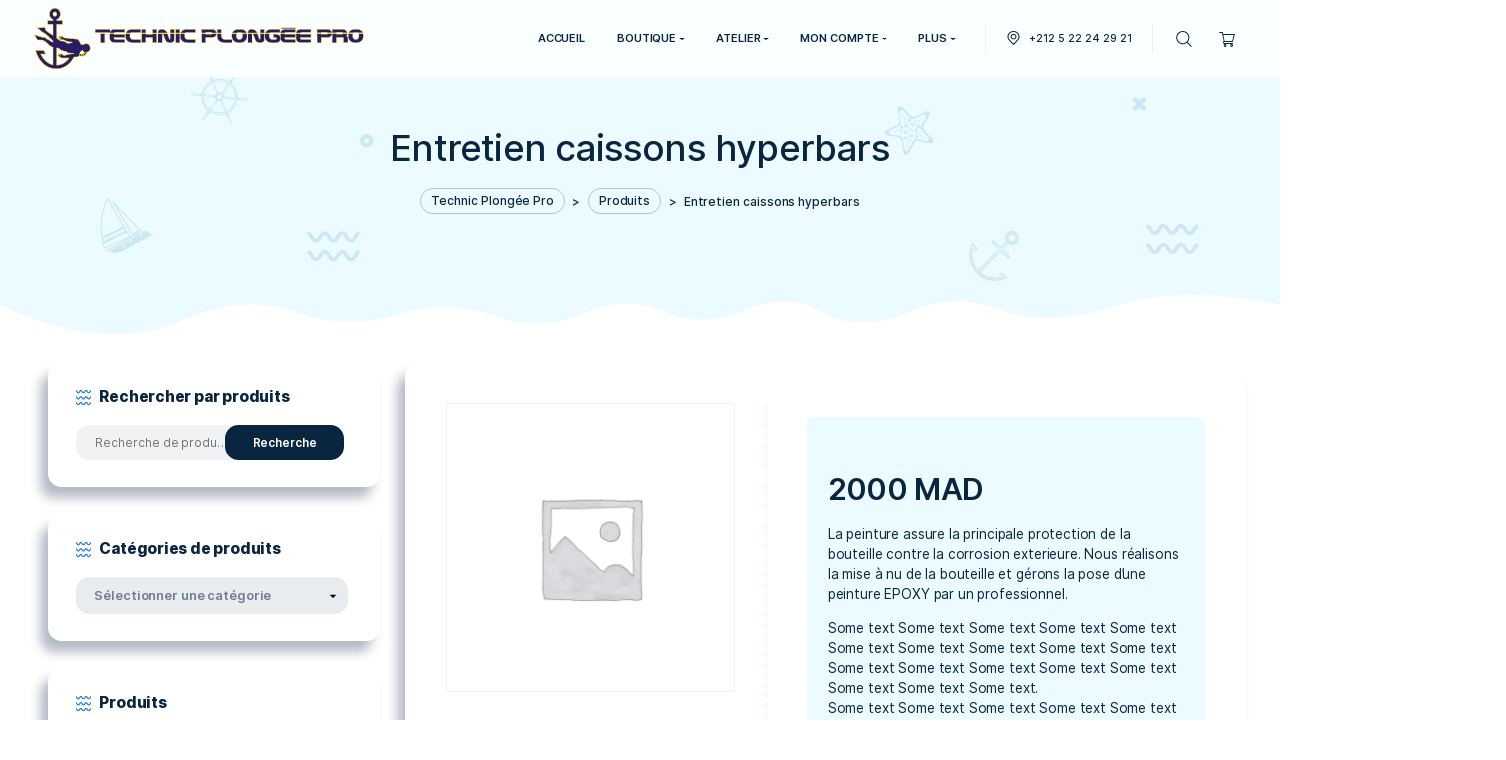

--- FILE ---
content_type: text/html; charset=utf-8
request_url: https://www.google.com/recaptcha/api2/anchor?ar=1&k=6LcmmpYgAAAAAGPOxNjhWJgwSEdEc5sGscuq3d5N&co=aHR0cHM6Ly93d3cudGVjaG5pY3Bsb25nZWVwcm8uY29tOjQ0Mw..&hl=en&v=PoyoqOPhxBO7pBk68S4YbpHZ&size=invisible&anchor-ms=20000&execute-ms=30000&cb=sjbnhul0yg4o
body_size: 48668
content:
<!DOCTYPE HTML><html dir="ltr" lang="en"><head><meta http-equiv="Content-Type" content="text/html; charset=UTF-8">
<meta http-equiv="X-UA-Compatible" content="IE=edge">
<title>reCAPTCHA</title>
<style type="text/css">
/* cyrillic-ext */
@font-face {
  font-family: 'Roboto';
  font-style: normal;
  font-weight: 400;
  font-stretch: 100%;
  src: url(//fonts.gstatic.com/s/roboto/v48/KFO7CnqEu92Fr1ME7kSn66aGLdTylUAMa3GUBHMdazTgWw.woff2) format('woff2');
  unicode-range: U+0460-052F, U+1C80-1C8A, U+20B4, U+2DE0-2DFF, U+A640-A69F, U+FE2E-FE2F;
}
/* cyrillic */
@font-face {
  font-family: 'Roboto';
  font-style: normal;
  font-weight: 400;
  font-stretch: 100%;
  src: url(//fonts.gstatic.com/s/roboto/v48/KFO7CnqEu92Fr1ME7kSn66aGLdTylUAMa3iUBHMdazTgWw.woff2) format('woff2');
  unicode-range: U+0301, U+0400-045F, U+0490-0491, U+04B0-04B1, U+2116;
}
/* greek-ext */
@font-face {
  font-family: 'Roboto';
  font-style: normal;
  font-weight: 400;
  font-stretch: 100%;
  src: url(//fonts.gstatic.com/s/roboto/v48/KFO7CnqEu92Fr1ME7kSn66aGLdTylUAMa3CUBHMdazTgWw.woff2) format('woff2');
  unicode-range: U+1F00-1FFF;
}
/* greek */
@font-face {
  font-family: 'Roboto';
  font-style: normal;
  font-weight: 400;
  font-stretch: 100%;
  src: url(//fonts.gstatic.com/s/roboto/v48/KFO7CnqEu92Fr1ME7kSn66aGLdTylUAMa3-UBHMdazTgWw.woff2) format('woff2');
  unicode-range: U+0370-0377, U+037A-037F, U+0384-038A, U+038C, U+038E-03A1, U+03A3-03FF;
}
/* math */
@font-face {
  font-family: 'Roboto';
  font-style: normal;
  font-weight: 400;
  font-stretch: 100%;
  src: url(//fonts.gstatic.com/s/roboto/v48/KFO7CnqEu92Fr1ME7kSn66aGLdTylUAMawCUBHMdazTgWw.woff2) format('woff2');
  unicode-range: U+0302-0303, U+0305, U+0307-0308, U+0310, U+0312, U+0315, U+031A, U+0326-0327, U+032C, U+032F-0330, U+0332-0333, U+0338, U+033A, U+0346, U+034D, U+0391-03A1, U+03A3-03A9, U+03B1-03C9, U+03D1, U+03D5-03D6, U+03F0-03F1, U+03F4-03F5, U+2016-2017, U+2034-2038, U+203C, U+2040, U+2043, U+2047, U+2050, U+2057, U+205F, U+2070-2071, U+2074-208E, U+2090-209C, U+20D0-20DC, U+20E1, U+20E5-20EF, U+2100-2112, U+2114-2115, U+2117-2121, U+2123-214F, U+2190, U+2192, U+2194-21AE, U+21B0-21E5, U+21F1-21F2, U+21F4-2211, U+2213-2214, U+2216-22FF, U+2308-230B, U+2310, U+2319, U+231C-2321, U+2336-237A, U+237C, U+2395, U+239B-23B7, U+23D0, U+23DC-23E1, U+2474-2475, U+25AF, U+25B3, U+25B7, U+25BD, U+25C1, U+25CA, U+25CC, U+25FB, U+266D-266F, U+27C0-27FF, U+2900-2AFF, U+2B0E-2B11, U+2B30-2B4C, U+2BFE, U+3030, U+FF5B, U+FF5D, U+1D400-1D7FF, U+1EE00-1EEFF;
}
/* symbols */
@font-face {
  font-family: 'Roboto';
  font-style: normal;
  font-weight: 400;
  font-stretch: 100%;
  src: url(//fonts.gstatic.com/s/roboto/v48/KFO7CnqEu92Fr1ME7kSn66aGLdTylUAMaxKUBHMdazTgWw.woff2) format('woff2');
  unicode-range: U+0001-000C, U+000E-001F, U+007F-009F, U+20DD-20E0, U+20E2-20E4, U+2150-218F, U+2190, U+2192, U+2194-2199, U+21AF, U+21E6-21F0, U+21F3, U+2218-2219, U+2299, U+22C4-22C6, U+2300-243F, U+2440-244A, U+2460-24FF, U+25A0-27BF, U+2800-28FF, U+2921-2922, U+2981, U+29BF, U+29EB, U+2B00-2BFF, U+4DC0-4DFF, U+FFF9-FFFB, U+10140-1018E, U+10190-1019C, U+101A0, U+101D0-101FD, U+102E0-102FB, U+10E60-10E7E, U+1D2C0-1D2D3, U+1D2E0-1D37F, U+1F000-1F0FF, U+1F100-1F1AD, U+1F1E6-1F1FF, U+1F30D-1F30F, U+1F315, U+1F31C, U+1F31E, U+1F320-1F32C, U+1F336, U+1F378, U+1F37D, U+1F382, U+1F393-1F39F, U+1F3A7-1F3A8, U+1F3AC-1F3AF, U+1F3C2, U+1F3C4-1F3C6, U+1F3CA-1F3CE, U+1F3D4-1F3E0, U+1F3ED, U+1F3F1-1F3F3, U+1F3F5-1F3F7, U+1F408, U+1F415, U+1F41F, U+1F426, U+1F43F, U+1F441-1F442, U+1F444, U+1F446-1F449, U+1F44C-1F44E, U+1F453, U+1F46A, U+1F47D, U+1F4A3, U+1F4B0, U+1F4B3, U+1F4B9, U+1F4BB, U+1F4BF, U+1F4C8-1F4CB, U+1F4D6, U+1F4DA, U+1F4DF, U+1F4E3-1F4E6, U+1F4EA-1F4ED, U+1F4F7, U+1F4F9-1F4FB, U+1F4FD-1F4FE, U+1F503, U+1F507-1F50B, U+1F50D, U+1F512-1F513, U+1F53E-1F54A, U+1F54F-1F5FA, U+1F610, U+1F650-1F67F, U+1F687, U+1F68D, U+1F691, U+1F694, U+1F698, U+1F6AD, U+1F6B2, U+1F6B9-1F6BA, U+1F6BC, U+1F6C6-1F6CF, U+1F6D3-1F6D7, U+1F6E0-1F6EA, U+1F6F0-1F6F3, U+1F6F7-1F6FC, U+1F700-1F7FF, U+1F800-1F80B, U+1F810-1F847, U+1F850-1F859, U+1F860-1F887, U+1F890-1F8AD, U+1F8B0-1F8BB, U+1F8C0-1F8C1, U+1F900-1F90B, U+1F93B, U+1F946, U+1F984, U+1F996, U+1F9E9, U+1FA00-1FA6F, U+1FA70-1FA7C, U+1FA80-1FA89, U+1FA8F-1FAC6, U+1FACE-1FADC, U+1FADF-1FAE9, U+1FAF0-1FAF8, U+1FB00-1FBFF;
}
/* vietnamese */
@font-face {
  font-family: 'Roboto';
  font-style: normal;
  font-weight: 400;
  font-stretch: 100%;
  src: url(//fonts.gstatic.com/s/roboto/v48/KFO7CnqEu92Fr1ME7kSn66aGLdTylUAMa3OUBHMdazTgWw.woff2) format('woff2');
  unicode-range: U+0102-0103, U+0110-0111, U+0128-0129, U+0168-0169, U+01A0-01A1, U+01AF-01B0, U+0300-0301, U+0303-0304, U+0308-0309, U+0323, U+0329, U+1EA0-1EF9, U+20AB;
}
/* latin-ext */
@font-face {
  font-family: 'Roboto';
  font-style: normal;
  font-weight: 400;
  font-stretch: 100%;
  src: url(//fonts.gstatic.com/s/roboto/v48/KFO7CnqEu92Fr1ME7kSn66aGLdTylUAMa3KUBHMdazTgWw.woff2) format('woff2');
  unicode-range: U+0100-02BA, U+02BD-02C5, U+02C7-02CC, U+02CE-02D7, U+02DD-02FF, U+0304, U+0308, U+0329, U+1D00-1DBF, U+1E00-1E9F, U+1EF2-1EFF, U+2020, U+20A0-20AB, U+20AD-20C0, U+2113, U+2C60-2C7F, U+A720-A7FF;
}
/* latin */
@font-face {
  font-family: 'Roboto';
  font-style: normal;
  font-weight: 400;
  font-stretch: 100%;
  src: url(//fonts.gstatic.com/s/roboto/v48/KFO7CnqEu92Fr1ME7kSn66aGLdTylUAMa3yUBHMdazQ.woff2) format('woff2');
  unicode-range: U+0000-00FF, U+0131, U+0152-0153, U+02BB-02BC, U+02C6, U+02DA, U+02DC, U+0304, U+0308, U+0329, U+2000-206F, U+20AC, U+2122, U+2191, U+2193, U+2212, U+2215, U+FEFF, U+FFFD;
}
/* cyrillic-ext */
@font-face {
  font-family: 'Roboto';
  font-style: normal;
  font-weight: 500;
  font-stretch: 100%;
  src: url(//fonts.gstatic.com/s/roboto/v48/KFO7CnqEu92Fr1ME7kSn66aGLdTylUAMa3GUBHMdazTgWw.woff2) format('woff2');
  unicode-range: U+0460-052F, U+1C80-1C8A, U+20B4, U+2DE0-2DFF, U+A640-A69F, U+FE2E-FE2F;
}
/* cyrillic */
@font-face {
  font-family: 'Roboto';
  font-style: normal;
  font-weight: 500;
  font-stretch: 100%;
  src: url(//fonts.gstatic.com/s/roboto/v48/KFO7CnqEu92Fr1ME7kSn66aGLdTylUAMa3iUBHMdazTgWw.woff2) format('woff2');
  unicode-range: U+0301, U+0400-045F, U+0490-0491, U+04B0-04B1, U+2116;
}
/* greek-ext */
@font-face {
  font-family: 'Roboto';
  font-style: normal;
  font-weight: 500;
  font-stretch: 100%;
  src: url(//fonts.gstatic.com/s/roboto/v48/KFO7CnqEu92Fr1ME7kSn66aGLdTylUAMa3CUBHMdazTgWw.woff2) format('woff2');
  unicode-range: U+1F00-1FFF;
}
/* greek */
@font-face {
  font-family: 'Roboto';
  font-style: normal;
  font-weight: 500;
  font-stretch: 100%;
  src: url(//fonts.gstatic.com/s/roboto/v48/KFO7CnqEu92Fr1ME7kSn66aGLdTylUAMa3-UBHMdazTgWw.woff2) format('woff2');
  unicode-range: U+0370-0377, U+037A-037F, U+0384-038A, U+038C, U+038E-03A1, U+03A3-03FF;
}
/* math */
@font-face {
  font-family: 'Roboto';
  font-style: normal;
  font-weight: 500;
  font-stretch: 100%;
  src: url(//fonts.gstatic.com/s/roboto/v48/KFO7CnqEu92Fr1ME7kSn66aGLdTylUAMawCUBHMdazTgWw.woff2) format('woff2');
  unicode-range: U+0302-0303, U+0305, U+0307-0308, U+0310, U+0312, U+0315, U+031A, U+0326-0327, U+032C, U+032F-0330, U+0332-0333, U+0338, U+033A, U+0346, U+034D, U+0391-03A1, U+03A3-03A9, U+03B1-03C9, U+03D1, U+03D5-03D6, U+03F0-03F1, U+03F4-03F5, U+2016-2017, U+2034-2038, U+203C, U+2040, U+2043, U+2047, U+2050, U+2057, U+205F, U+2070-2071, U+2074-208E, U+2090-209C, U+20D0-20DC, U+20E1, U+20E5-20EF, U+2100-2112, U+2114-2115, U+2117-2121, U+2123-214F, U+2190, U+2192, U+2194-21AE, U+21B0-21E5, U+21F1-21F2, U+21F4-2211, U+2213-2214, U+2216-22FF, U+2308-230B, U+2310, U+2319, U+231C-2321, U+2336-237A, U+237C, U+2395, U+239B-23B7, U+23D0, U+23DC-23E1, U+2474-2475, U+25AF, U+25B3, U+25B7, U+25BD, U+25C1, U+25CA, U+25CC, U+25FB, U+266D-266F, U+27C0-27FF, U+2900-2AFF, U+2B0E-2B11, U+2B30-2B4C, U+2BFE, U+3030, U+FF5B, U+FF5D, U+1D400-1D7FF, U+1EE00-1EEFF;
}
/* symbols */
@font-face {
  font-family: 'Roboto';
  font-style: normal;
  font-weight: 500;
  font-stretch: 100%;
  src: url(//fonts.gstatic.com/s/roboto/v48/KFO7CnqEu92Fr1ME7kSn66aGLdTylUAMaxKUBHMdazTgWw.woff2) format('woff2');
  unicode-range: U+0001-000C, U+000E-001F, U+007F-009F, U+20DD-20E0, U+20E2-20E4, U+2150-218F, U+2190, U+2192, U+2194-2199, U+21AF, U+21E6-21F0, U+21F3, U+2218-2219, U+2299, U+22C4-22C6, U+2300-243F, U+2440-244A, U+2460-24FF, U+25A0-27BF, U+2800-28FF, U+2921-2922, U+2981, U+29BF, U+29EB, U+2B00-2BFF, U+4DC0-4DFF, U+FFF9-FFFB, U+10140-1018E, U+10190-1019C, U+101A0, U+101D0-101FD, U+102E0-102FB, U+10E60-10E7E, U+1D2C0-1D2D3, U+1D2E0-1D37F, U+1F000-1F0FF, U+1F100-1F1AD, U+1F1E6-1F1FF, U+1F30D-1F30F, U+1F315, U+1F31C, U+1F31E, U+1F320-1F32C, U+1F336, U+1F378, U+1F37D, U+1F382, U+1F393-1F39F, U+1F3A7-1F3A8, U+1F3AC-1F3AF, U+1F3C2, U+1F3C4-1F3C6, U+1F3CA-1F3CE, U+1F3D4-1F3E0, U+1F3ED, U+1F3F1-1F3F3, U+1F3F5-1F3F7, U+1F408, U+1F415, U+1F41F, U+1F426, U+1F43F, U+1F441-1F442, U+1F444, U+1F446-1F449, U+1F44C-1F44E, U+1F453, U+1F46A, U+1F47D, U+1F4A3, U+1F4B0, U+1F4B3, U+1F4B9, U+1F4BB, U+1F4BF, U+1F4C8-1F4CB, U+1F4D6, U+1F4DA, U+1F4DF, U+1F4E3-1F4E6, U+1F4EA-1F4ED, U+1F4F7, U+1F4F9-1F4FB, U+1F4FD-1F4FE, U+1F503, U+1F507-1F50B, U+1F50D, U+1F512-1F513, U+1F53E-1F54A, U+1F54F-1F5FA, U+1F610, U+1F650-1F67F, U+1F687, U+1F68D, U+1F691, U+1F694, U+1F698, U+1F6AD, U+1F6B2, U+1F6B9-1F6BA, U+1F6BC, U+1F6C6-1F6CF, U+1F6D3-1F6D7, U+1F6E0-1F6EA, U+1F6F0-1F6F3, U+1F6F7-1F6FC, U+1F700-1F7FF, U+1F800-1F80B, U+1F810-1F847, U+1F850-1F859, U+1F860-1F887, U+1F890-1F8AD, U+1F8B0-1F8BB, U+1F8C0-1F8C1, U+1F900-1F90B, U+1F93B, U+1F946, U+1F984, U+1F996, U+1F9E9, U+1FA00-1FA6F, U+1FA70-1FA7C, U+1FA80-1FA89, U+1FA8F-1FAC6, U+1FACE-1FADC, U+1FADF-1FAE9, U+1FAF0-1FAF8, U+1FB00-1FBFF;
}
/* vietnamese */
@font-face {
  font-family: 'Roboto';
  font-style: normal;
  font-weight: 500;
  font-stretch: 100%;
  src: url(//fonts.gstatic.com/s/roboto/v48/KFO7CnqEu92Fr1ME7kSn66aGLdTylUAMa3OUBHMdazTgWw.woff2) format('woff2');
  unicode-range: U+0102-0103, U+0110-0111, U+0128-0129, U+0168-0169, U+01A0-01A1, U+01AF-01B0, U+0300-0301, U+0303-0304, U+0308-0309, U+0323, U+0329, U+1EA0-1EF9, U+20AB;
}
/* latin-ext */
@font-face {
  font-family: 'Roboto';
  font-style: normal;
  font-weight: 500;
  font-stretch: 100%;
  src: url(//fonts.gstatic.com/s/roboto/v48/KFO7CnqEu92Fr1ME7kSn66aGLdTylUAMa3KUBHMdazTgWw.woff2) format('woff2');
  unicode-range: U+0100-02BA, U+02BD-02C5, U+02C7-02CC, U+02CE-02D7, U+02DD-02FF, U+0304, U+0308, U+0329, U+1D00-1DBF, U+1E00-1E9F, U+1EF2-1EFF, U+2020, U+20A0-20AB, U+20AD-20C0, U+2113, U+2C60-2C7F, U+A720-A7FF;
}
/* latin */
@font-face {
  font-family: 'Roboto';
  font-style: normal;
  font-weight: 500;
  font-stretch: 100%;
  src: url(//fonts.gstatic.com/s/roboto/v48/KFO7CnqEu92Fr1ME7kSn66aGLdTylUAMa3yUBHMdazQ.woff2) format('woff2');
  unicode-range: U+0000-00FF, U+0131, U+0152-0153, U+02BB-02BC, U+02C6, U+02DA, U+02DC, U+0304, U+0308, U+0329, U+2000-206F, U+20AC, U+2122, U+2191, U+2193, U+2212, U+2215, U+FEFF, U+FFFD;
}
/* cyrillic-ext */
@font-face {
  font-family: 'Roboto';
  font-style: normal;
  font-weight: 900;
  font-stretch: 100%;
  src: url(//fonts.gstatic.com/s/roboto/v48/KFO7CnqEu92Fr1ME7kSn66aGLdTylUAMa3GUBHMdazTgWw.woff2) format('woff2');
  unicode-range: U+0460-052F, U+1C80-1C8A, U+20B4, U+2DE0-2DFF, U+A640-A69F, U+FE2E-FE2F;
}
/* cyrillic */
@font-face {
  font-family: 'Roboto';
  font-style: normal;
  font-weight: 900;
  font-stretch: 100%;
  src: url(//fonts.gstatic.com/s/roboto/v48/KFO7CnqEu92Fr1ME7kSn66aGLdTylUAMa3iUBHMdazTgWw.woff2) format('woff2');
  unicode-range: U+0301, U+0400-045F, U+0490-0491, U+04B0-04B1, U+2116;
}
/* greek-ext */
@font-face {
  font-family: 'Roboto';
  font-style: normal;
  font-weight: 900;
  font-stretch: 100%;
  src: url(//fonts.gstatic.com/s/roboto/v48/KFO7CnqEu92Fr1ME7kSn66aGLdTylUAMa3CUBHMdazTgWw.woff2) format('woff2');
  unicode-range: U+1F00-1FFF;
}
/* greek */
@font-face {
  font-family: 'Roboto';
  font-style: normal;
  font-weight: 900;
  font-stretch: 100%;
  src: url(//fonts.gstatic.com/s/roboto/v48/KFO7CnqEu92Fr1ME7kSn66aGLdTylUAMa3-UBHMdazTgWw.woff2) format('woff2');
  unicode-range: U+0370-0377, U+037A-037F, U+0384-038A, U+038C, U+038E-03A1, U+03A3-03FF;
}
/* math */
@font-face {
  font-family: 'Roboto';
  font-style: normal;
  font-weight: 900;
  font-stretch: 100%;
  src: url(//fonts.gstatic.com/s/roboto/v48/KFO7CnqEu92Fr1ME7kSn66aGLdTylUAMawCUBHMdazTgWw.woff2) format('woff2');
  unicode-range: U+0302-0303, U+0305, U+0307-0308, U+0310, U+0312, U+0315, U+031A, U+0326-0327, U+032C, U+032F-0330, U+0332-0333, U+0338, U+033A, U+0346, U+034D, U+0391-03A1, U+03A3-03A9, U+03B1-03C9, U+03D1, U+03D5-03D6, U+03F0-03F1, U+03F4-03F5, U+2016-2017, U+2034-2038, U+203C, U+2040, U+2043, U+2047, U+2050, U+2057, U+205F, U+2070-2071, U+2074-208E, U+2090-209C, U+20D0-20DC, U+20E1, U+20E5-20EF, U+2100-2112, U+2114-2115, U+2117-2121, U+2123-214F, U+2190, U+2192, U+2194-21AE, U+21B0-21E5, U+21F1-21F2, U+21F4-2211, U+2213-2214, U+2216-22FF, U+2308-230B, U+2310, U+2319, U+231C-2321, U+2336-237A, U+237C, U+2395, U+239B-23B7, U+23D0, U+23DC-23E1, U+2474-2475, U+25AF, U+25B3, U+25B7, U+25BD, U+25C1, U+25CA, U+25CC, U+25FB, U+266D-266F, U+27C0-27FF, U+2900-2AFF, U+2B0E-2B11, U+2B30-2B4C, U+2BFE, U+3030, U+FF5B, U+FF5D, U+1D400-1D7FF, U+1EE00-1EEFF;
}
/* symbols */
@font-face {
  font-family: 'Roboto';
  font-style: normal;
  font-weight: 900;
  font-stretch: 100%;
  src: url(//fonts.gstatic.com/s/roboto/v48/KFO7CnqEu92Fr1ME7kSn66aGLdTylUAMaxKUBHMdazTgWw.woff2) format('woff2');
  unicode-range: U+0001-000C, U+000E-001F, U+007F-009F, U+20DD-20E0, U+20E2-20E4, U+2150-218F, U+2190, U+2192, U+2194-2199, U+21AF, U+21E6-21F0, U+21F3, U+2218-2219, U+2299, U+22C4-22C6, U+2300-243F, U+2440-244A, U+2460-24FF, U+25A0-27BF, U+2800-28FF, U+2921-2922, U+2981, U+29BF, U+29EB, U+2B00-2BFF, U+4DC0-4DFF, U+FFF9-FFFB, U+10140-1018E, U+10190-1019C, U+101A0, U+101D0-101FD, U+102E0-102FB, U+10E60-10E7E, U+1D2C0-1D2D3, U+1D2E0-1D37F, U+1F000-1F0FF, U+1F100-1F1AD, U+1F1E6-1F1FF, U+1F30D-1F30F, U+1F315, U+1F31C, U+1F31E, U+1F320-1F32C, U+1F336, U+1F378, U+1F37D, U+1F382, U+1F393-1F39F, U+1F3A7-1F3A8, U+1F3AC-1F3AF, U+1F3C2, U+1F3C4-1F3C6, U+1F3CA-1F3CE, U+1F3D4-1F3E0, U+1F3ED, U+1F3F1-1F3F3, U+1F3F5-1F3F7, U+1F408, U+1F415, U+1F41F, U+1F426, U+1F43F, U+1F441-1F442, U+1F444, U+1F446-1F449, U+1F44C-1F44E, U+1F453, U+1F46A, U+1F47D, U+1F4A3, U+1F4B0, U+1F4B3, U+1F4B9, U+1F4BB, U+1F4BF, U+1F4C8-1F4CB, U+1F4D6, U+1F4DA, U+1F4DF, U+1F4E3-1F4E6, U+1F4EA-1F4ED, U+1F4F7, U+1F4F9-1F4FB, U+1F4FD-1F4FE, U+1F503, U+1F507-1F50B, U+1F50D, U+1F512-1F513, U+1F53E-1F54A, U+1F54F-1F5FA, U+1F610, U+1F650-1F67F, U+1F687, U+1F68D, U+1F691, U+1F694, U+1F698, U+1F6AD, U+1F6B2, U+1F6B9-1F6BA, U+1F6BC, U+1F6C6-1F6CF, U+1F6D3-1F6D7, U+1F6E0-1F6EA, U+1F6F0-1F6F3, U+1F6F7-1F6FC, U+1F700-1F7FF, U+1F800-1F80B, U+1F810-1F847, U+1F850-1F859, U+1F860-1F887, U+1F890-1F8AD, U+1F8B0-1F8BB, U+1F8C0-1F8C1, U+1F900-1F90B, U+1F93B, U+1F946, U+1F984, U+1F996, U+1F9E9, U+1FA00-1FA6F, U+1FA70-1FA7C, U+1FA80-1FA89, U+1FA8F-1FAC6, U+1FACE-1FADC, U+1FADF-1FAE9, U+1FAF0-1FAF8, U+1FB00-1FBFF;
}
/* vietnamese */
@font-face {
  font-family: 'Roboto';
  font-style: normal;
  font-weight: 900;
  font-stretch: 100%;
  src: url(//fonts.gstatic.com/s/roboto/v48/KFO7CnqEu92Fr1ME7kSn66aGLdTylUAMa3OUBHMdazTgWw.woff2) format('woff2');
  unicode-range: U+0102-0103, U+0110-0111, U+0128-0129, U+0168-0169, U+01A0-01A1, U+01AF-01B0, U+0300-0301, U+0303-0304, U+0308-0309, U+0323, U+0329, U+1EA0-1EF9, U+20AB;
}
/* latin-ext */
@font-face {
  font-family: 'Roboto';
  font-style: normal;
  font-weight: 900;
  font-stretch: 100%;
  src: url(//fonts.gstatic.com/s/roboto/v48/KFO7CnqEu92Fr1ME7kSn66aGLdTylUAMa3KUBHMdazTgWw.woff2) format('woff2');
  unicode-range: U+0100-02BA, U+02BD-02C5, U+02C7-02CC, U+02CE-02D7, U+02DD-02FF, U+0304, U+0308, U+0329, U+1D00-1DBF, U+1E00-1E9F, U+1EF2-1EFF, U+2020, U+20A0-20AB, U+20AD-20C0, U+2113, U+2C60-2C7F, U+A720-A7FF;
}
/* latin */
@font-face {
  font-family: 'Roboto';
  font-style: normal;
  font-weight: 900;
  font-stretch: 100%;
  src: url(//fonts.gstatic.com/s/roboto/v48/KFO7CnqEu92Fr1ME7kSn66aGLdTylUAMa3yUBHMdazQ.woff2) format('woff2');
  unicode-range: U+0000-00FF, U+0131, U+0152-0153, U+02BB-02BC, U+02C6, U+02DA, U+02DC, U+0304, U+0308, U+0329, U+2000-206F, U+20AC, U+2122, U+2191, U+2193, U+2212, U+2215, U+FEFF, U+FFFD;
}

</style>
<link rel="stylesheet" type="text/css" href="https://www.gstatic.com/recaptcha/releases/PoyoqOPhxBO7pBk68S4YbpHZ/styles__ltr.css">
<script nonce="ouMwXfpT4PYrVP-i1krdzA" type="text/javascript">window['__recaptcha_api'] = 'https://www.google.com/recaptcha/api2/';</script>
<script type="text/javascript" src="https://www.gstatic.com/recaptcha/releases/PoyoqOPhxBO7pBk68S4YbpHZ/recaptcha__en.js" nonce="ouMwXfpT4PYrVP-i1krdzA">
      
    </script></head>
<body><div id="rc-anchor-alert" class="rc-anchor-alert"></div>
<input type="hidden" id="recaptcha-token" value="[base64]">
<script type="text/javascript" nonce="ouMwXfpT4PYrVP-i1krdzA">
      recaptcha.anchor.Main.init("[\x22ainput\x22,[\x22bgdata\x22,\x22\x22,\[base64]/[base64]/[base64]/[base64]/[base64]/UltsKytdPUU6KEU8MjA0OD9SW2wrK109RT4+NnwxOTI6KChFJjY0NTEyKT09NTUyOTYmJk0rMTxjLmxlbmd0aCYmKGMuY2hhckNvZGVBdChNKzEpJjY0NTEyKT09NTYzMjA/[base64]/[base64]/[base64]/[base64]/[base64]/[base64]/[base64]\x22,\[base64]\x22,\x22ScK6N8KQw65eM2UCw7bCol/CvsOLeEPDsUTCq24Lw77DtD18CsKbwpzCj03CvR5cw5EPwqPCrnHCpxLDrmLDssKeOMOJw5FBesOUJ1jDisOmw5vDvEcYIsOAwrXDtWzCnn9qJ8KXU17DnsKZfwDCszzDicKED8Oqwpd/AS3CuTrCujp4w5rDjFXDnMOawrIAKzBvSj5sNg4+MsO6w5ssf3bDh8O6w5XDlsODw53DvHvDrMKww4XDssOQw5QMfnnDm2kYw4XDssOWEMOsw4vDliDCiFwxw4MBwqt6c8OtwrPCp8OgRTh/[base64]/CrTHCh8OAVHVEZsOFKcOfwo03wrjCp8KgXX55w4zCukJuwo0JNsOFeDcUdgYUZcKww4vDv8ODwprCmsOuw5lFwpRlWgXDtMKse1XCnxBRwqFrT8KDwqjCn8K0w5zDkMO8w4YWwosPw5LDrMKFJ8KEwojDq1xGcHDCjsO6w6Bsw5kLwpQAwr/CjxUMTiR5HkxxVMOiAcO7RcK5wovCvcKZd8OSw7N4wpV3w5AMKAvCiTgAXwnCtAzCvcK2w4LChn1EdsOnw6nCt8K4W8Onw4/CjlFow5jCv3AJw7F3IcKpKH7Cs3VEeMOmLsKxLsKuw70Xwr8VfsOGw6HCrMOeQnLDmMKdw6XCosKmw7dWwq05WXMvwrvDqGsHKMK1fMKrQsO9w4IzQzbCrEhkEW93wrjChcKTw5h1QMKbPDNILjokb8OUeBY8M8OMSMO4KnkCT8KOw4zCvMO6wr/CmcKVZSnDrsK7wpTCvDADw7p6wobDlBXDr1DDlcOmw7vCpkYPZ1ZPwptzIAzDrn/CtnduAXh1HsK4WMK7wofCn3MmPxvCocK0w4jDtxLDpMKXw6TCtwRKw7dXZMOGKTtOYsO/cMOiw6/Cnh/CplwvOXXCl8KqCntXa1t8w4HDtcOlDsOAw6wWw58FJ0lncMKmfMKww6LDs8KtLcKFwok+wrDDtyPDpcOqw5jDg2QLw7cXw6LDtMK8IUYTF8O/IMK+f8Oiwrtmw78XAznDkE8wTsKlwokhwoDDpxXCtxLDuRDCvMOLwofCocOUeR8JW8OTw6DDpcO5w4/Cq8OlLnzCnl/[base64]/CiMKiJcOFw6lyeHZpBnDDisKkG8Omwoh8w4AUw6vDpMKYw4IvwqTDvcKICcOnw7JHw5IRLcOlXQTCrVrCoHwNw7nCuMKRDw3Cs30vLWLDhsKcR8Ouwpdnw7PDucOpCgJoD8O/J3NuQMOKRH/DoRFVw63ChkVPwqbCszvCvyQrw6NQwq/DoMO+wpLChzsWQ8O4acK9Uw9wcB7DqDHCpMKjwoHDiixhw7/DrMOsOsObAcO+bcKrwoHCqVjDusOvw61Jw6VNwrnCvj/CkCcVKMOCw7nCsMKLwr0jUsORwpDCn8OSGz7DgyLDkQPDsV8VRhXDpcOzwoJJPX/[base64]/UmVIwpvCkibDmcKfwq3Co8KtaMOQwrDCqxB3w5DCpVUewp7Cm38hwrQIwqbDmHEtw683w5/ClcO6eDHDoUfCgyrCsxwbw6HCik7DrgHDrWLCuMKow4DCoFYKLsO4wp/DnQ8SwqnDiEfCoyLDt8K+XcKFZWrDlsODw63DqG/DtRw0wpFGwrjDjcKuBsKdfsOyUMOHwqpww7Vrwoklw7dtw5nDl3jCisO6wrbCs8KwwofDlMOxw5QSLyvDvCQrw7ABFMKCwrN+CcOwYiFPwro3wph4wo3DkmTDji3DuEPDtkFBWCZRK8K0WzLCvMO/wq5kPcKIMsOAwoXDj2LDgMO3CsOqw5k1wokZJDcDw6llwqExM8ORQ8OmSmxfwoDDoMO0wpLClMOVLcOXw6HDnMOKRcKwHmPDvyzDsDXCpGzDrMONwrvDk8KRw6fCnj1mEy0oYMKQw4fChi18wqFgay3DuhPDhMOQwobCpifDv1vCn8KZw7nDscKhw5/DpzQMacOKcMKwJQ7Dni3DskLDo8OifhjCmC1rwo5xw7DCrMKVCntjwogVw4PCo03DqH/DkRbDi8OFUyzCvEcIFn0ww5Jcw5TCq8O5Xjt8w7gUQnoCVH8/ER/DoMKMwozDm3vDgXBiKj9Jwo/DrUPDjC7CqcKRPHTDkMKEch3CjcK6OB8UJw5aPHR8CkDDlyN3wpplwpcnO8OOdcKFwoLDmQZsGMO+fEnCmsKIwrTCtMOMwqLDkcOTw5PDnT3Dn8KMHsKmwoJ3w67CumvDu3/[base64]/X2Y1wqPCsmzCicKBwqsVHsKgwpLCr8KOKgPDr8KLSmnCmTQEwr/DgAU0w4RmwrgHw74Cw7bDrcOlGcKXw6lyYj5lQ8Osw6BmwpI2WR5NAirDqlTCpEFqw4LChR5SDiwzwo8cw6bDt8OcdsKJw7nCi8KkWsO8OcO4w44Nw5HChkN2wqtzwpQwPMOlw4DCosOlSx/CjcO3woNREMOSwpTCqMOCLcOzwqpNaxPDkWkIw5XCqRjDvsOhfMOmIxxfw4/CvTwxwoteUMKIElfDrcKrw58IwpLCicKSUsKgw4IebMOCesOpw4Egw55ww4zCg8OKwoMpw4vCucKnwqLCnsKLRMOiwrdQT1ARUMO4aiTCgibCn2/DkMKcJAtxwoBzw6xSw4rCijBhw7TCu8K8wpkeGMOhwrnCuzMDwqFSdGnCpWA6w7xGIB5RUiTDoSFNKkRFw7pKw6tLw7fCu8O8w6vDmjvDqx9Ow4XCkUljUEPCucOVdBsaw79fQxHCmcOywonDuEbDu8KOwrAgw6nDq8O6TMKsw5wsw4HDncOZRcKpJcOew5/Dtz/CtMOMccKHw6FNw6IyZ8OOw5Etw6Yww7zDsV/[base64]/CiWrDtDgMw7xySQh3SjRKw5B5Yxpuw5jDgwtxCcOYWMK/GA9LOi3DqMK1woZSwp/DpDwFwq/CsBt6F8KTe8K5ZEzClH7Dv8KqFMK8wrbDpMOAMMKmUMK5azwnw7d6woHDlD9xXcKjw7M6wr/DgMK3DTTDp8OywptHCkHCnC53wqnChVnDnsOwIMOAZMOJdcONH2DDkEA6JMKfZMOcwpfDuktqbMOywr9xEwXCvMOawpHDpMORElNLwqPCrl/[base64]/Dq8OLwp0jFT5Ywq1lLsOJwp/CvGhgVQNRw5YJFVrCnsKMwpliwoQDw4vDn8K7w7kXwrZzwofDtMKqw6/Ct0HDtcKcKzc0IgVnwrB1wpJTd8ONw4/Dp10IGBPDg8KLwqRFwp8vdsKCw6ZMYVbCsxhPw4cPwoHCnTPDun4ywofDg23CmTPCicOhw7YGESUZw61PHMKMXcK/w4HCpEDCmRfCsz3DvsOUw4zDg8K2ZcOxB8Ofwrtgw5c2BnhvR8KUEMOVwrs5d3ZEAFBlQsKBM2tUdxDDv8Kvw5MhwpwmKRfDrMOoUcO1IMKbw6zDjsKBMjczwrTCkAlSwogbNMKcTMKAwrvCv3HCl8OAccOgwoFgUCfDn8OEw6dHw6FCw6fCgMOza8KxYglfTMK/w4PDosOkw6wyScOOwqHCu8KQQxplU8Kww705wqY5TcKhw5kqw7cYZ8Oow6gFwrVBA8KbwoQqw7vDkCrDt1TClsKEw6gVwpjCgSfDmHpcScKMw51Fwq/CjMKyw7zCrWLDocKPw4w/ahDCnsOhw5jDmE7Ck8OcwoHDmgPCrMK4dMOaW0E0F3HDujTCk8KBWcKvPsKiYH86CzZzwpodw7rCssKvDMOpFcKbw4pQAgAuwocBJy/DuEpSblXDtT3CjsK9worDoMOgw5pSCFfDksKLw6TDrmcQwqwrAsKZw4nDtxnClSljAcOZw6JlMQciB8KpcsKQABLChRTClChnw7fCklYjw6nDsQctw4PDkg55XQgHUVnCgMKwURpzf8OXWwIRw5BlJCIhZHZ/E3MOw6nDh8O5wo/DqnDDtBdjwqNmwojChkTCs8Orw6ksRgA/P8ONw6nDqXhJwoTCmcKoRk/DhMOTA8KmwrYGwq3DgGIbcgMoJXDCu2lSN8O5wpwKw4NwwqVIwqTCrcOLw5l+XX8WOcKGw6RVbcKmYMODJjTDk2krw7fCk3nDlMKVVTLDt8ONwqPDtVwBwr7DmsKEe8OMw77DnVIBczvDoMK4w6PDucKaJCwHSQ5qXcKTwrfDssK/w6TDjQnDuifDpsOHw7fDq1lBecKeXcOff1dadcO6wqExwoYzYjPDoMOkTAEJD8KewrLDggBHw7k2L0U4G37DqXjDk8K+w67DrsK3LVLCksKCw7TDqMKMLzd8J2jCpcOrUATCpz8Pw6QAw5Z7Sm/DuMOdwp1jRjQ6DcKdwoUaFsK8w74qOzd8KxTDt2EMYMOtwpVBwo3CnHfCoMO4wphkTMKtQHhvNHUjwrzCv8O0ecKow4PDoBpXR0jCpHIowr1Fw53CpjBIcBZNwo/DtwcAKCFmVMOzQMOJw5MDwpPDgRrCpTxpw5zDhi4Jw6bChwU6LMO1wrpBw5bDmMKTwp7CqMKobcKow5bDn2MJw6N9w7hZLcKrH8K1wpgRbsODwpc3wotBVcONw4oVLzHDl8KNwpIlw4dhasKTCcOtwpnCtcOzbBVYUi/CsAPCpSPDgcK9W8O4wqnCscOeRzwqNSrCuicmCQh+EcK4w7sewqgfaW4aJMOqwrknRcOXwo9oZsOKwoIlw5HCoyXCpBhyFsKiw4jCk8Klw5PDu8OMwrzDosKGw7DCj8KFw65iw5FoSsOgcsKWw6Zrw4nCni9RIWA9C8OAUh4yOMOQO3vDpGVGdFRxw5/[base64]/[base64]/CqMOmYmgSKTREwr9KZsOsw6N4YmzDgcK5wqvDv3gtPcKWBsKGwqY8w75PFMONTUHDgTc8f8OJw7Rzwp0HHFhowoAJTlLCqRDCg8Kdw59GI8KmcRjCv8Ocw5TCmyPCjMOtw5XCicOXGMOmBWfDt8KnwqfChjE/S13Cp2DDiDXDl8K4VnsqesK5A8KMPXMmHwEKw59tXCLCtEBaAUxjIMOhXCHCjMOlwp/[base64]/w5gpwolOUycpw7g4SThSHcOOw5Rkw4gcw65owp/[base64]/CqHPDm8KOBMOhBMKLUmXDkmvCiH3DjgVGwp4BbMOkYcOTwpbCvkgsSVrCvcKAJi0fw4ZVwqMqw5sWXQoMwo4ndXvCli7CoW1Iwp/Cp8Kjwrdrw5DCtcOyS04UbMOCRcOQwqcxV8K9w7gFDWcYwrTDmjMDQcOUecKyOMOvwqczfsKww7zCjAkiOxUqSMObE8OKw7kwFxTDrnh5dMOGwrHDokzCigx+wp/DtSfCscKCw6XCmwxuR153BcO6wqodDsKvwpXDtsKhwoHDly4nw4pRTl5WPcOsw5bCk1MIZsO6wpzCjUciM0PCjRY6acOgAcKGYjPDosOYTcKQwpNJwprDsj/DqRBAGCttLD3DhcOuEWnDi8K9AcKNBVleP8OCw6cyc8KMw4sbw7bCtDjDmsOCQ0DDgxTCqmDDl8KQw7VNPcKhwr/DucO0NcO+w6fCjMOFwqxQwpPCpsO5OzAvw7fDt2dcTA3ChcOZGcOdMEMkW8KIGsKgTgMSw6MKNwTCvy3CqWvCv8KJNcOuLMKswp9VSEo0wqxFScKzVgUkDhLCp8OvwrEiB09/wp9twobDryzDrsORw7jDtHU+MjQ/f1kuw6dswp5ww4M/P8OfBMOIbcOteGoadw/DrGJeUMO2Rg4Aw4/CtiNEwofDpmbCt2LDs8KCwpnCn8KWMcOzR8OsFnHDnS/DpsOZw4rDvcKEFT/DvMOKdsKzwqLDhB/DtMOmRMKlIBcvQiJmEcKPwqzDqWPCv8OpVsKjw5HCgRnDrsOiwpA7wpIIw7gMZMKcKTvCtcKcw7PCicOcw70Rw7YADwDCq1s9YsOPw6HCn3LDg8OKVcO/acOLw7U8w7zDkS3DuXp+VMKIb8OLVElcOsKUWsOiwro3CMOIVFLClMKewonDmMKqak/DjGQibsKpI3jDusOtw4Ffw5NzLiMPHcK7PMKtw5rCpMOKw4vDicO6w5/ChmnDpcK6wqBbHz/CsXnCscKjesOTw6HDiVxYw4DDhw0gw6/[base64]/[base64]/FFZMwoJBw6LDhzvDqcOHwqMfw79ywpA8NsOgwr3CmAlqwp0hZ0EtwoLDjFrChQR1w4URw7PCiBnCgD/DmsO6w5xwBMO1wrnCmz8sJMOew4IQw5JuVcKlb8KDw7tzXjobwroUwpEbKAgiw4oTw6JSwqsPw7wrF0ggSXJcw4dFWyI7PMKgFG/DvwdfG1oewq9DQcOgCV3DgijDvHEnKXDDiMOEw7NoYm/DikrDt0HClMOhNsOtScOtwrt2HMKRdsKNw6F/wr3DrRBiwo0wH8O8wrzDg8OHScOaJMOoQj7DvcKPY8OKwpdgwpF8J2FbXcOlwpTCgkjDs2TDuWTDucOUwolewodewo7DtHxYKHBKw7hDUBXCrwkwTATCoTnChHZjKzUnJHHCkMOWJsOPdsOGw5/CnGPDg8K9WsOJwr5SUcOZHXPDo8KYZn5pOMKYUHPDuMKlWxLDmMOmwq3DrcKtXMO9DMOfJ0ciEmvCisKjBUDCosKbw6HDmcOUUwjCiT85M8KMM27CscOWw5YOJMOJw7ZPDMKGE8Ktw7fDpcKlwr3Cr8O9w453bcKDwp0/KjMrwp3Cq8OXYzNOdwB5wpNcwolOe8KgQsKUw6l+G8K2wqUQw6hbwo3DoT8Gw7s/[base64]/DlkXCmhvCrsKqw6gjwoo6w4VtUmp1dR7CuFE4wq0Iw6N/w5rDmQjDqy3DvcK5T354w4XDkMO1w4/CuwPClcKYWsODw5xfw6M7XzdpYMKdw4TDoMOZwozCrsKXPsOBThPClD9fwpjClsOmKcKkwr9AwoR+HsKWw55wY0XCpsOuwoF/[base64]/[base64]/DsVpjw7PDrcOEEsOgw5Atw4pYw7HCncOpZ8OPwoJcw7HDvMOSFXPDs1s2w7DCjcOYSA/CjSXCqsKiZMOrPijCn8KXT8OxOAs2wogQEMKrV3Imwps7cD0Lw4QVw4NOAcKvWMOPw7dqH1DDu0PDoiojwqHCtMKhwq1oIsKGw53Dtl/Dum/CpCJrTsKlw6LChSjCiMOxYcKNOMK/[base64]/Dg8KEw6XDgk/DksOtwqJbw48iEE3CoHI+N3fDgXTCtsKyJ8OLIcKzwrjCoMK4wrReLsKGwr5qZWzDhMK+PAHCiG5CfUjDlMKDw5DDiMKMw6R6wqDCmsOdwqZZw6RdwrIYw5LCtzpqw5UrwrYPw6pEPsK0e8KTdMKcw44/[base64]/DknQFw4bDqhnCj8OUw7VPwpbCv1wXdsKNMMKaw5/CjsOZMhPDq2F4w6DCm8Owwrl5w5HDjXDDl8KfXic+Lw8Zby4RXsKlw7jCswJPeMOJw6MILMKicmDCk8OOwqPCusOrwrEbQHgqUmwbWQU2DMOgw4U5DQnCl8KAGMO0w79LeVfDkFbCml3Cg8OywonDl0FSVVAdw7tGKyrDmB59woF/[base64]/CvxrDnsKcPEIuw41KwrMkJsOEWsKSFQh4HgjCrhHDjSvDjk7CpkLDlcK0w5tzw73CoMO3OA3DvHDCv8OBOW7Ct3LDq8Kvw5UlDcKDMFw4wpnCoEXDlQ7DjcOzV8OYwpfDuWIAXH/DhR7CnibDkx8eZG3CgMK3wp4PwpfDucK0YTLCgjtGLU/DicKQwoTDo0zDssO7JgnDksOXX0cSw65yw7nCpMKLfELCs8OZCTooZMKJGSXDpR3DmcOKEFLCtykEDMKQwr/CtcK9dcOIw4rCmQZLw6JlwrZyIAjCicO7D8O1wrBKG3BPGQ5JG8KpPSBFciHDtDlIQhl/wojDrhnCjMKFw7HDm8OKw4kaJTXCk8Kvw7oQRiXCjsOTQEoqwo8GfGd0LMKzw7zCq8KSw7lsw7cqXwzCgVleOMKgw7diScKHw5Y5wp5aQMKRwootPw0Ywqt7dMKJwpV+w5XCgMK/I0rChMKCGTwDw4Rhw4FZAwXCisO5CAXDqSoeNggQd1ZIw5JvQWTDgB/DrcKzLw9uBsKdGMKUwqdfZRDDqFfChH51w4cuVGDDscOfwpnDvBzDu8ORc8OGw54kChd+GDTDkhZywrfCucOUKB/DnMKGKSxaEMObwrvDjMKNw7/DgjLCtcOEEX3CrcKOw6VPwo7CrhPChMOAD8Orw6o2OnM6woPChBpmSBzCiiQHQk8qwr1aw6PDl8O+wrYCOD5gBzc4w43DoR/CqjkRH8K5UzHDrcO3MxLDrBbCs8KoHTIkS8K4w67Dqnwdw47DgsOdWsOCw5vCpcOCw6QbwqTDp8KGGQHCjUREwpHDmcO9w5UAUT7DiMOWV8OFw7RLF8O3wrjCsMOGw4TDtMObCMKBw4LDncKKbRk6ewNUI28gw7BmVR42IWMKHcOiasOrbE/DpMOOJwE4w4fDvhHCiMKqGcObUcOmwqbClT8qVCZrw5dXO8KTw5IMIMO1w7DDuXXCnSoxw43Dkld/w7BZJnlaw7nClcOsbTjDtMKAH8OobsK1UcO7w6LCl2PDn8KzGcK8D0rDtxLChMOPw4jCkiNqfMOtwoIvG3N8f1bCkkM+aMOlw5NZwpo1RE7CiWrCrGIgwo9Mw5vDgcOLwq/[base64]/CvzDDi8ONPsOkf1JuBMOUEzgfwpjDocO/w4tmasO2cFfClAPDsDbCo8KQDhFdfcO7w6jCiwPCuMKgwoLDl3kSYWHCk8OKw7bClcO/wrrCnx1fwqHDu8OawoF0w6EOw64KN1EOwoDDoMKsGhzCkcKsWXfDp0PDk8OLE190wosmwrFDw6FIw77DtzwXw7sqIcKow64ew7nDuQNpZ8KSwrHCuMK/eMK0KxJaWVohXRbCp8OZGcO/[base64]/[base64]/[base64]/w451wpPCpcO6M8OAwqXDiRwPw4UXYsOMYHvCmkJIw4Q/BB9owpHCjG1KeMKJb8ObYcKPMsKTZmLCrwrDpsOIR8OXFDHCtC/DvsOzE8Kiw7Fqf8OfSsKPw6PCksOGwrwpZcOmwofDqwLCtsOFwq/CjMK3YEsrNTvDlVXDqjsNDcKSGwzDrsK0w5QRNVgAwprCqMOyRjXCu3d4w6vCiyJ6X8KaTsOsw61iwolRfSgVwobCoC/Cj8KEBm1XUxoDfjvCq8O7XTPDmDbCj0Y9QMOow6jChMKoJh1ewqwPwo3CgBoffW7CnhcjwoFbwq9BVFR7HcKvwrPDtsOMwpMgw4nCtMKJdRDCs8Ovw4kbw4XCkDLCtMORKUXChMKfw6INw4gAwq3CrMOswrgaw7bCk27DpcOowqpfHTDCj8KxRUTDg1g/SkLDqMO1LMKlX8Oiw4lLIcKWw4ArG2p6FjfCrhx3Ixdaw55lU1QZWTssGG87w5wCw64OwoAowpzClR0jw6Iaw4VyR8O+w78GPcKXLcKew492w7ZJalRMwr5xDcKPw6Q6w7vDhVBvw6JwdsK1fCsZw4PCm8OYaMOxwpMlLxwdP8KXEVbDu1tTwo/DqsK4GVDCmF7Ck8OjGsKodMO/[base64]/DlMKdwpjCqsOmwrVTwqHDjcKbw6jDhsKpwq7DhRzCh2cTCDY+wrPDsMOFw7E+TVoNAhPDgiYBNMKww4Ilw5XDksKew4rDisO8w7oWw5YBCcOiwpAYw41eecOqwpPDm3rClsOfw4/CssOADcKTacORwo10DcOIWsOCUnXClMKkw6zDrCrDr8KDwowRwpzCoMKVwp7CuUV1wrHCn8KZFMOBXcOcKcOFQMObw6FPwoLCi8Osw4LDp8Oiw6XDg8ONQ8K3w5cvw7ReAsK1w4UxwozDhCIvWkgjwqJdwrlUAlp8HMKTw4XCr8KNw6XDmh7CnlNnMsOQSsKBEsO0w4/Dm8OtDBTCoHV7CmjDjsK3M8OjAj4GeMKtRVbDl8O8W8K+wrvCt8KyNMKaw7fDoG/DjCTCnEvCusOfw6fCksK9eUcxAVFuB0/CkcOAw5nDtMKvwp/DtMOVSMKwFDYzLkA0w5YNecOBIDPDicKYw4MFw6zCgkIxwq/Cs8K7wp/CqXjDosK6w5XCssOrwoZiw5RRMsKbw43DpcKBIMK8MMOewpLDocOiKkrDvG/[base64]/[base64]/fEMZCznCrsO9MzrDosOvwpXDs1vDiggXI8Kgw6ZGwpXDo2Z6w7HCmnRoB8Ocw7tHw6V/wrB1PcKNTcKjWcO3ecKZw7kfwqQDwpJTG8KhFsOeJsO3w4bCi8KewpXDlB53w4PDoXcLAsOrCcKuZcKWTsODIBxIccONw6bDjsOlwpLCv8KYVXRRUsKzXGAPwo/DucKvw7DCtMKiBsOhCQFVaS0HcCF+ZsOBCsK5wqrCnsKswrYmwonChsOZw5omesKLZMOhSMO/w649w7nCqsOswpnDlMOCwqRePRLCvAvDhsKAViTCscK3w4zCkB3DuVnDgMKUw5xResOTXsOXwoTCsmzDj0thwq/CgcKAE8Oow5rDsMOEw4d7GcOow7nDtsOTbcKGwqdMTMKsUQDDkcKGw67CmQEww5DDgsKvaG/Dn3rCrMKZw6Rmw6o4MsKpw74iZ8O/WzjChMK9NB3CsHTDpyZQYsOqZ1LDq3TChzfDm23DiSXChj83EMKVdsKBwqvDvsKHwrvDmgvDpEfCjWTCuMKBwpoaCCvCtgzCghbDtcKuNsOKwrZ/wpkHAcOAcm4sw4V2YHJswoHCvMOhL8KKAizDtUvCqMKQwp3CvRQdwqnDo3vCq0UMFBPDuXYifh/Di8OmF8OTw5cVw54Gw4IAdxN+M3LCk8K6w6jCpkVjw7jDsSbDtwjDl8Kaw7UuM0coVsK9w6/[base64]/worDpcKSw5sQcDddw4UxwrPCu8Oaw6AFwr4kwp3CjF4Lw6Ftw5JVw7I+w45ww5vCiMKqEzLCsWZDwpFydBk2wobCgsOqBsKdBVjDnMOVUsKdwrvDvcOsIcKpw4vCh8OewpNnw4AMAcKBw40hwpEbGHN2RlxVC8KxTEPDuMK/VMKmQ8OEw6sUw6VqWVwMYMOUwr/DmiIHBcKfw7rCsMOnwqLDhyURwojCnFR+wqc0w4NBw6/[base64]/DjCNew7LDtsOJVMOYZn0QD0o1w7w4aMKPwobCkVlFB8OQw4Ebw7MiTV/Cil9Ka0kTJRjCglBIYgLDuy/DuFpdwp/[base64]/[base64]/[base64]/CuMOoSmvDj8Ovwp/DoMKmFz5MwoTCrcOSw5/[base64]/CsxtAwp3CgQXDrsK7w5MyEsKpw6zCvQwzAHjDjjp6PWPDmnlFw7fCkcO9w5w1TSk6McOKwqbDqcKbdsK/w6Z/[base64]/DRLCnygwwp5nEcKdX1FMSnHDjndPw6twwpDCrCbDq19MwqADNC3CnEbCl8OOwppHd3PDpsKGwrDCgsOXw4s1HcOWfyvDisO+JRtqw6UZDhF8dcKdP8KaITrDkjgbSEjCmXNIw60IO2PDqMOcJMOiw63DumnCl8ONw7/[base64]/CosOEXMKyAMO/fRkhwpQJwodHEwDDlnfCvG/[base64]/[base64]/Dh8KmVcKQw54Ww7vDt2PDk3U8w6DChS/[base64]/[base64]/[base64]/CqH3CkMOww7XCnH7DvcO/Ix84w4QNw6pHCsK/[base64]/RsOQwrkSIMKgT1BPNsOUJ8O7eS5Bw78XwpjCr8OGwrx8wrjCim3DsiRUK0/CkBXDssOlw454wrjCiwjCqzM9w4DCisKCw7fCklYSwoLDrF3CkMK+WsKNw7rDnMOfwofDu1Acwq5ywr/CkcOSPcKowrPChz4XFyxdVcKrwokcWm0MwrVbZcK3w7/CpsO5PyrDlMKFesK5X8KXFWZzwqzCrcKBKUTCpcOccUnDg8OiPMKkwoo+PmTCm8KmwpfCjcOnVsK3w4Qfw5F/Mw4QJQAWw43CjcO1bgVrGMOtw4DCuMOrwo1rwp3DpEFtOcKVw6pvNALCn8Kzw73CmljDuBzDmMKJw7pQASR0w44Aw7bDm8Kkw4t9wq/DlywRwoPChMOMDlhwwo9Dwrgaw5wOwoQre8ONw7Q5eURlRm3CoURHQ1EYw43DkU1ZVWXDhRDCuMKWXcOQEk7Cp1gsacKpwp/DsipPw6zDiRzCtMKwDsK2PiZ+UsKMwoxIw4wLb8KtbsOePDfDgcOHemYPwrzDhnhOFMOjw7TCmcO9wp/DscKmw5Zvw540wpB1w6A7wpPClAd1wqB2bx/CocO8KcKrw4wYw73DjhRAwqtpw5fDunTDmRrCu8OZwo5/[base64]/CvnRZw7lNwqhHwp97XsONA0cSXj4vwokpAA/DmMOAasObwr3DoMKVwphzGjTDjEXDr19dewjDr8OgKcKvwqw6bcK+NcKtRsKWwpsuCgw9TTfCpcK0w6QywoDCv8KewrQhwq1kw4NLBMKCw4I/WcOjw6M1H1zDvBpLDmvCnnPCtS4Jw5vChhbDtcK0w5XCvTsKVsOwV203a8O4RMK5w5fDgsOFw78hw67CssOzTX3DkmVpwqnDpVBVRsKWwpxowqTCmAfCpWldVBMnw6HDocOqw4hxwrUGw6HDn8KqOHDDtMKmw742w44hUsO3RTTCmsOBwrfCtMOxwqjDjGIsw5/Cn0c6wrBKWEPCssKyI3UGBSY0asOucsOQJmtgHcK4w5XDuUhMw6g9PEfCknJcw53DsmDDg8KBM0d4w7nChnIMwrXCuB58bWLDjjDCqTLCjcO/woDDp8OEd0XDqg/DvMOGAxVsw5vCmCxbwrUkaMKjPsOzGw17wppbdsKwJFE3wo4MwpLDhcK0OsOmJwfCowLChFHDqXHChcOzw7LDh8O1wrdjFcOzPC8ZREoJEC3DiVzCoQ3CkVjDiVgjBMKkMMKjwrHCiT/DvWHDhMKjFUPDkcKBE8KYwpzDvsKaCcOCH8KCwptEJWwFw7LDvkHCnsKqw7jCkBPCuU7DiCFkwrXCtcOyw5AEe8KKw6/CuDTDncOnMwbDsMOhwr0jVB16E8K1YEJhw50Ie8Khw5PCkcOFccOYworDpMKfwp7CpD5Wwo9Bw4kJw6DCnsOaUTXCqUTCq8K4YQsTwplhw5d9K8KbbRknwoPCo8O6w642AyolT8KITcK/dMKpRz8pw5J3w7xFR8KlZsKjD8OgZ8OKw4R3w5LCoMKTwqbCt1AcJsOVw5AkwqvCjMKgwo86w7x7LGlOdsOdw4sUw5kOXgbDiF3DkMK2LCzDscOWw6zCijHDhgZ4VRsjDGfCqm7Cp8KvVBNtwrDDrsK/DjM+GMOmAk4owqR8w459HcOjw5bCuDQPwpZxFW7DhwXDvcOlw5IjHcOJZcOpwq09O1LDhMOQw5zCicKRw4/[base64]/EMOgSMOOw4fDu3ElwqjDmMKYesOBwoMvIXwMwphLw4rCtMO5wovCnQzCuMOYYxjDpMOCwo/[base64]/wq8Gw5zCo8OfDRkmKUx9N8OfeMKMccKew4/[base64]/Ch3lcw47ClH54wqrDjSfDjU1twqtUw4I6w6oPSH/CvcKNWMObwoLCu8OrwqBWwqdmNBRGfQdyHn/[base64]/ChTtUUABfwpHDpcOoVcOOwpzCsX1cwpUVNQHDusOARcOMK8KgSsKNw5/CqDJmwqDCvMOpwoNdw5PDuhrDgsKPM8Oaw75dw6vCnjbDihllHArDgcOVw5hsE3LCnl/Do8KfVn/DrxxHNxPDigDDmMKSw4QTSmplL8O3w4nDoU5dwq7CqMOiw7cfwrZ1w48Mwq9iNMKHwobCtcOZw7YMKQp3ScK/eHzCrsOiAsK1w4oNw44Ww6VgbHwfwpLCs8Ohw67Dtw8Gw6BewopTw6sAwq3CtgTCgA3DssKvXFLDn8O9VHPDrsKuPTrCsMOXTWcpSyk7w6vDmg8dw5c/w4trwoUmw7poMnTClnpXG8ODw6DDs8OqcMK1DxbDuGRuw78ww4zDt8OwU2EAw4nCn8K8YmrDscKYwrXCmm7DlMORw4MlHcKVw61tbiXDqMK5wr/DmhnCtwzDkcOuKmfCmsOCfynDvsKhw6lrwp7CjAVBwqXCu3DDmyzCncO6w6/Dh0oEw53DosOawovDh2jCsMKFw6XDnsOLXcKXMwAVNMKfX3FaNEQcw455w4nDkx3ChyPDl8OeGyLDiQfCksOiJsO/wpDCnsOVw4sRw7XDhFHCq0QfEXw5w5nDtxjDrMOBw5/CtcKEWMOGw6NUGDtTwr0GGF5GIAZTW8OSPhLDncK9eQwkwqxOw5bDpcK1eMKjcBrCgjNDw480KFbCklYGfsO2wrPDimTClFsmasO9dlVow5bClko6w7UMVsKswqzCicOLNMO9w4/[base64]/Ch8O8K8KQCUVwesKGRgLCncK6AnldwoAqwqZNeMOeHMKsSxEXwqQCw4/DjsKuZg/Ch8Kow77Ctiw+E8KDPUsBHMKLDGHCq8KjWsKEZMOvMWrCmHDCi8K9YlJheARswokNbytvw4/[base64]/[base64]/DnHLDmmBdDm3CkHFvwpbDkMKqPXdvTxR5w5rDq8OewpliHsOuX8O5H0MnwoHDtcKMwoXCkcK4YQvChsKxw7F2w7nCqSoNDcKHw5Z/BwXDq8K2E8OjN2HChGEnUGhiXMOyJ8KtwrMALMOwwpnCgA98w47DvsObw7DDvMK5wpzCtcKXQsKEXcORw4pZc8KPw71/M8O9w5nCoMKFf8OpwpwEZ8KWwpNjw57CrMK9DcOuKAjDqScTVsKPwplJwqN7w5Nmw7xVwq3CjwVxY8KEJcOrwpYdwq/DlsObOsKccAXDpsKQw5DDhsKUwqAyCcK0w6vDrU0LFcKFw6wseUJxXMO7wrldE0FIwpQ9wqxtwp/DhMKZw4p1w41cw4vClgZpSsK3w5XDgMKPw4HDkQbDgsKcFU96w5I7LcObw7dZEQjCoW/[base64]/CiRxeT8OQHsKcwqnClcKPGDvCmS1nw4HDuMK+wqrDrsOIwqsVw58awpjDtcOLw7bDpcObBMKNbiLDiMOdKcK0VlnDv8KZDXnCusOeGnHDgcKuSMOeRsO3w4ksw5Acwr9TwpvDoTTClMOqV8Kvw6vDoQrDgzQHLQ/[base64]/Cs8O5ecOgwq5pQsOcw5csw77DosOuw68cw7Auw4MfIsOAw6wpclfDlyZvwosyw6zCnMKCNQgFa8OFC3jDonzCiyR/CzECw4R6woDCpgXDgzbDm3RDwozCrDzDrER4wrkzw4bCiiPDmsKUw5QZOxUrLcKgwozCvcOMwrnCk8OTwpzCtng9VcOnw6Vmw47DrsKzJxV8wr7DrEEjecOow7LCksOuH8OSwqMZOsOVAcKJa3Zdw44NJ8Oyw57CrSzCpMOMHjkNdTcQw7HCmU1Uwq/DsDtVXsK4woggS8OIw6HDl1fDl8OswqnDn3pcBSXDgsKtLFPDq21KJzzDosOnwozDhcOgwoDCqinCgMK4KB/[base64]/CvBDCqQVJaBZUw5cLVVA6W8OBFHtbw4Y2CT4qwoMDUsOOScKqfz3DiE/DssKjwr7DrFvCncO3ORgGIGHCjcKbw5bDqMKqacO/O8OOw4DCpVjDgsK4J0XCusKAWMOuwrrDsMO4biTCsgbDk3nDgsOcf8O4QsKNX8OMwqc3DMKtwoPDm8OyfQ/CuTctwofCv18twq5bw5LDhcKwwqg0CcOKw4DDgFDDmiTDmMKADhtlZcOVw63DqMKwO0Blw6rCocKqwrVobMO+w4TDnAhSw6/DnzQ6wrHDjz80wqlLN8KmwqsMw6tAesOHXV/CiytjecK7wqLCqcOqw6rDkMOJw7JuUB/ChcOfwqvCvyRQZsOyw69ua8Olw6FTCsO3w6LDhhZAw6B0wqzCtQpHfcOmw6LDsMOcacKHwrTDrMKISMKowqjDiCd/SU85DSPCi8OVwrRHFMOdUgVEwrXCqX/CoxHDuEYxaMKdw4w9dcKawrQew6rDg8OiLzvDicKYW3TCkGPCv8KFDsOMw6bCvUAKwojCr8KuwovDssKMw6LDmRsTRsKjBAcow5LCvsKywrbDpcKSwo/DtcONwrUbw5hgacKaw7zCrjNPQn4Iw5Q9bcK6wp3CjMOBw5ZhwrvCk8OoV8OJw4zCh8KCUV7DpsKFwr0ww7ozw41GXFQRwqVHbXQkBMOlbDfDgGs7C1Agw5XDjcOvf8OmfMO0wr8aw4REwrbCt8KcwpXCicKIDyDDgkvDrwVjYTbCpMOtw6g/WGsJw4vCnGgCwpnChcKqc8Oew6w4w5AqwrxNw4hPwpvDnlnCmVjDrBfCpC7DrAlyDsOOE8KrUmDDsgTDjD8yBMKbwqXCmsO/w7MUdsOhPMOOwqDChcKZJlLDr8OqwrQtwrBdw53Ct8K1W0zCh8O4LMO4w5PCuMKuwqQJwqcFBjLDhcK/ek3CnhjCr00FUUVwTsOFw6vCq2xKOE/DksK9NsOIesOhJjYsZWw3ACPCpUbDr8K2w7/CrcKQwr9lw5TDlTXCuB7CmT3Co8OPw6HCtMObwroswrk5Kx1zNEgVw7jDp0/[base64]/CkhDCj8KCw63DhjfCj1zDssOwwrELwptiwrFYDsOKwr/[base64]/CvMO7BMKGwrXCgsKMdEXDpjrDuW/CmMKpwopMwp7CjCwqw7UIwpR3H8KdwpTClwzDu8KrZMKtHAd1CMK7Cg3CgcOuEyRoMsKEGMK5w5dOwpLCkhZROcOYwrUWaybDrsKnw4nDmsK+w6R1w6/Chhxsb8Ktw7VIUyfDqMKuG8KRwrHDkMO+ZsKYTcOBw7IXb2xowo7CqC9VU8O/w7/CmBk2RsOuwrxywoYuEBIjw6xXIGVNwoBgwocjcANswonDgsOXwpwRwoZSDwXDvsOeFhPDhsKvBMOYwrjDvB4BQ8KMwoZtwqdJw6tEwpEhKm/[base64]/[base64]/[base64]/CmmfCvcKCIjAcNjVlWmLDvyHDqcKYPMKeAsO7ZGbDqH4GYRZ/OsOhw6s6w5DCvQ0CKFU6SMOjwo0ecl1dEh9iw4YLwoB2FCdCV8KHwphVwrsjGmNTClhuKxTCrsONa3EUwrfDsMKsKMKYC1rDnQHCphQDUTPDpsKAfsKQUcOZw7zDgEHDliV7w5jDsyDCuMK/wqMabsOZw79swqw2wrzDtsK/w6nDiMKhKsOhKwAiGMKTAyQFeMKJw4/DlS3CpcKLwrHCjcKfVjvCtwktXcOlAhXCmMO8OMOMQWDCocOrW8ODJMKDwrzDvTYmw5Eqw5/DvsKpwpRvQCnDmcOVw7ouSCZ2w5Q2GMOEBFfDqMOJUwFDwpzCrg8KMMO7J2/Dn8ObwpbCpyvCiFnDssKnw7HCo24BcsOtLH/CkWrDhcKbw5tsw6jDh8OWwq9XAXHDhAMnwq4fH8OAamhBYsK1wqsLYsOwwrvCocOBP1jCj8Kcw4DCuwDCkcKZw5TDgMKXwoMrwoRNS0J5w7fCpQ1nT8K9w6PDiMKURsOow4/Dr8Krwo1Qc3d+NsKHZMKewqcZFsKVJ8KWA8Krw63DqFnDm3nCo8KBw6nCq8Obw70hecOuwrXCjl8eB2rCnTYQwqY8wpMcwpXCrFvCscOCw6bCol1Nwr/[base64]/Cg8K0Pl/DqsKgTzZrw7NPPErCgMOzD8OMwprDtsKiw7jDhnsmw6PCn8KYwrNRw4TCuD/DgcOkwqvCmMKBwosMBn/CkGNrUsOORsKpesKuFcOrZsOXw4REAinDtsKpb8OQUnZMJ8KNwrs3wrzDuMOtwqFlwozCrsO8w4/DsRUtUjtOQWhKBxXDtMOTw4XDrcO5ai9DCRjCiMKDP2RIw4VmY2daw5gFUy1wCcKEw4fCjigwesOCaMODYcKaw4xbw7HDgQlgw5jDqMOWPMKAPcKZfsORwo41GBvCs2LDncOkVsKLZh3DpR53did1w4kew6LDnsOkw5U5C8KNwpN1w5/DhzhpwpjCo3XDssOSHghawqdjPGVJw7zClVzDkMKEL8K8USkhV8OQwr3DgQfCg8KGUsK9wqTCoXHDhVY/J8O2I2zCq8KfwokWwrTDuW7Djw5pw7lmUHTDi8KAXsOMw5jDggtfQzAnH8K7ZcKvch/[base64]/wrrDp8OswqMKRifCrVLCvkZGwqJmUsOZFsKGHUbDnMK8woAnwpViaxfCiEvCo8KqBhdwPy8vMhfCsMOQwoktw6rCmMOOwrF1Ww8VHX8gY8OxBcOow4NXV8OTw75MwqlIw7/DvgrDphLClsO0\x22],null,[\x22conf\x22,null,\x226LcmmpYgAAAAAGPOxNjhWJgwSEdEc5sGscuq3d5N\x22,0,null,null,null,0,[21,125,63,73,95,87,41,43,42,83,102,105,109,121],[1017145,739],0,null,null,null,null,0,null,0,null,700,1,null,0,\[base64]/76lBhn6iwkZoQoZnOKMAhnM8xEZ\x22,0,1,null,null,1,null,0,1,null,null,null,0],\x22https://www.technicplongeepro.com:443\x22,null,[3,1,1],null,null,null,1,3600,[\x22https://www.google.com/intl/en/policies/privacy/\x22,\x22https://www.google.com/intl/en/policies/terms/\x22],\x22KJkWwpWIOaG32aiHMK/04mfgswZAuKFJbaqLQSe80hU\\u003d\x22,1,0,null,1,1768959559712,0,0,[231,186],null,[134,228,57,216],\x22RC-nsrVEEWXCPgUCA\x22,null,null,null,null,null,\x220dAFcWeA53J1iF_FQ3aUfAlMVoar1uuwkwRfyOTMjmo1gt5wfA-kNVFnM-S2eA8g19c3bwmmDYWAsMKTnYocTqK_E98pVWsfU59A\x22,1769042359970]");
    </script></body></html>

--- FILE ---
content_type: text/css; charset=utf-8
request_url: https://www.technicplongeepro.com/wp-content/cache/min/1/wp-content/plugins/product-size-chart-for-woo/css/modal.css?ver=1757414763
body_size: 664
content:
div.woo_sc_btn_popup{font:normal normal 18px Arial;margin:2px 0 0;clear:both;display:inline-flex;height:45px;position:fixed;z-index:999998;padding:3px 10px;cursor:pointer;line-height:40px;border-radius:3px;align-items:center;justify-content:center;flex-wrap:nowrap}div.woo_sc_text_icon{vertical-align:middle;display:inline-block}.woo_sc_call_popup:hover{transform:scale(1.06);box-shadow:0 0 2px 1px #3ac0ff}div.woo_sc_price_btn_popup{font:normal normal 18px Arial;margin:10px 0;clear:both;display:inline-flex;height:45px;z-index:9;padding:3px 10px;cursor:pointer;line-height:40px;border-radius:3px;align-items:center;justify-content:center;flex-wrap:nowrap}div.woo_sc_btn_span span.woo_sc_size_icon{width:30px;height:30px;background-size:contain;display:flex}.woo_sc_modal{display:none;position:fixed;z-index:999999;left:0;top:0;width:100%;height:100%;background-color:rgb(0,0,0);background-color:rgba(0,0,0,.4)}.woo_sc_modal_content{background-color:#f1f1f1;margin:0;position:absolute;top:50%;left:50%;-ms-transform:translate(-50%,-50%);transform:translate(-50%,-50%);padding:8px;border:1px solid #888;width:60%;max-height:80%;box-shadow:0 4px 8px 0 rgba(0,0,0,.3),0 6px 20px 0 rgba(0,0,0,.3);-webkit-animation-name:animatetop;-webkit-animation-duration:0.4s;animation-name:animatetop;animation-duration:0.4s;overflow:auto;border-radius:7px}@-webkit-keyframes animatetop{from{top:1000px;opacity:0}to{top:50%;opacity:1}}@keyframes animatetop{from{top:1000px;opacity:0}to{top:50%;opacity:1}}.woo_sc_scroll_content{width:100%;height:90%}.woo_sc_modal_close{position:absolute;right:10px;top:2px;color:#aaa;line-height:28px;font-size:28px;font-weight:700;cursor:pointer}.woo_sc_modal_close:hover,.woo_sc_modal_close:focus{color:#000;text-decoration:none;cursor:pointer}@media only screen and (max-width:768px) and (min-width:320px){.woo_sc_modal{padding-top:0;z-index:999999}.woo_sc_modal_content{width:100%;max-height:100%}.woo_sc_show_pop_up{line-height:normal;padding:5px;opacity:.5}}@media only screen and (max-width:319px){.woo_sc_show_pop_up{opacity:.5}.woo_sc_modal{padding-top:0;z-index:999999}.woo_sc_modal_content{width:100%;max-height:100%}.woo_sc_show_pop_up{line-height:normal;padding:5px;opacity:.5}}

--- FILE ---
content_type: text/css; charset=utf-8
request_url: https://www.technicplongeepro.com/wp-content/cache/min/1/wp-content/plugins/woo-sidebar-category-accordion/css/wcsca.css?ver=1757414763
body_size: 149
content:
.product-categories .cat-item{width:100%!important;cursor:pointer}.product-categories ul{margin-top:0px!important}.widget_product_categories ul li::before{content:''!important}.widget_product_categories ul li{position:relative;z-index:5;overflow:visible!important;width:100%;margin-bottom:0px!important;padding-left:1.3em!important}.widget_product_categories .wcsca-top-lvl{padding-left:0px!important}.widget_product_categories .wcsca-icon{float:right}.widget_product_categories .product-categories .cat-parent a{font-weight:700}.widget_product_categories .product-categories .children a{font-weight:400}

--- FILE ---
content_type: text/css; charset=utf-8
request_url: https://www.technicplongeepro.com/wp-content/cache/min/1/wp-content/plugins/woocommerce-variation-swatches-and-photos/assets/css/swatches-and-photos.css?ver=1757414763
body_size: 1416
content:
.swatch-control{overflow:hidden}.swatch-control select{display:none!important}.swatch-control .select2-container{display:none!important}.swatch-control.radio-select ul{padding:1px!important;margin:0!important;list-style:none!important}.swatch-control.radio-select li{list-style:none!important}.swatch-control.radio-select li label{display:inline;margin-left:10px}.swatch-wrapper{padding:2px;background:#fff;border:1px solid #ccc;float:left;margin:0 5px 5px 0}.swatch-wrapper:hover{border-color:#000}.swatch-wrapper.disabled:hover{border-color:#ccc}.swatch-wrapper a{display:block}div.swatch-wrapper.selected{border:2px solid green;padding:1px}div.swatch-wrapper.disabled,div.swatch-wrapper.disabled a,.radio-select .disabled{cursor:not-allowed;zoom:1;-ms-filter:"progid:DXImageTransform.Microsoft.Alpha(Opacity=50)";filter:alpha(opacity=50);-moz-opacity:.5;-khtml-opacity:.5;opacity:.5}.radio-select .disabled input,.radio-select .disabled label{cursor:not-allowed}div.swatch-label{margin-bottom:8px;clear:left}table.wcsap_input{border:0 none}table.wcsap_input tbody tr td{padding:10px}table.wcsap_input tbody tr:last-child td{border-bottom:0 none}table.wcsap_input tbody tr td.label{width:24%;vertical-align:top;border-right:#ebebeb solid 1px}table.wcsap_input td.label ul.hl{margin:20px 0 0}table.wcsap_input td.label ul.hl li{margin:0 3px 0 0}table.wcsap_input td.label ul.hl li a.wcsap-button{font-size:12px;padding:6px 10px;font-weight:400}table.wcsap_input tbody tr td.label label{display:block;font-size:12px;font-weight:700;padding:0;margin:0;color:#333}table.wcsap_input tbody tr td.label label span.required{color:red;display:inline;margin-right:5px}table.wcsap_input tbody tr td.label p{display:block;font-size:12px;padding:6px 0!important;margin:0!important;font-style:normal;line-height:16px;color:#666}table.wcsap_input input[type=text],table.wcsap_input textarea,table.wcsap_input select{width:99.95%;padding:5px;outline:none}table.wcsap_input select{padding:2px}table.wcsap_input input[type=text]:focus,table.wcsap_input textarea:focus,table.wcsap_input select:focus{border-color:#98B6CB}table.widefat.wcsap{border:0 none;background:transparent none}table.widefat.wcsap td{border:0 none}.wcsap,.wcsap tr,.wcsap tr td{vertical-align:top}.wcsap tr th span{color:#666;font-size:10px;line-height:1.2;font-weight:400;text-shadow:0 1px 0 #FFF}.wcsap tr td.field_preview,.wcsap tr th.field_preview{text-indent:32px;width:25%}.wcsap tr td.field_label,.wcsap tr th.field_label{width:25%}.wcsap tr td.field_name,.wcsap tr th.field_name{width:25%}.wcsap tr td.field_type,.wcsap tr th.field_type{width:25%}.wcsap tr td{background:transparent;padding:8px;position:relative;font-size:12px}.wcsap tr td.attribute_swatch_label,.wcsap tr th.attribute_swatch_label{width:50%}.wcsap tr td.attribute_swatch_type,.wcsap tr th.attribute_swatch_type{width:50%;text-align:right}.fields_header{-moz-border-radius:3px 3px 0 0;-webkit-border-radius:3px 3px 0 0;-khtml-border-radius:3px 3px 0 0;border-radius:3px 3px 0 0;border:#DFDFDF solid 1px;border-bottom:0 none}#swatches .wcsap_field_meta{position:relative;overflow:hidden;cursor:pointer}#swatches .field .wcsap_field_meta{border:#DFDFDF solid 1px;border-top:0 none}#swatches .field .wcsap_field_meta strong{display:block;padding-bottom:6px;font-size:13px;line-height:13px}#swatches .field .wcsap_field_meta .row_options{font-size:12px;line-height:12px;visibility:hidden}#swatches .field .wcsap_field_meta:hover .row_options{visibility:visible}#swatches .field.form_open>.wcsap_field_meta{background-color:#6e6e6e;color:#fff;text-shadow:#000 0 1px 0;border:#565656 solid 1px}#swatches .field.form_open>.wcsap_field_meta td,#swatches .field.form_open>.wcsap_field_meta a{color:#fff}#swatches .field.form_open>.wcsap_field_meta a:hover{color:#ff8a4f}#swatches .fields .field .wcsap_field_meta .circle{width:20px;height:20px;text-align:center;font-size:11px;line-height:20px;display:block;float:left;margin:7px 0 0 7px;text-indent:0;background:url(../../../../../../../../plugins/woocommerce-variation-swatches-and-photos/assets/images/sprite.png) 0 -350px no-repeat}#swatches .fields .field:nth-child(2n) .wcsap_field_meta .circle{background-position:0 -400px}#swatches .field.form_open>.wcsap_field_meta .circle{background-position:0 -300px!important}.fields{position:relative;background:#FCFCFC;box-shadow:inset 0 0 0 1px #DFDFDF}.fields .field{position:relative;overflow:hidden;background:#F9F9F9}.field_options{background:#DFDFDF;position:relative;overflow:hidden}.field_options .field_option{display:none;position:relative;overflow:hidden;padding:6px}.field_options .field_option.open{display:block}.field_options .field_option table{border:#CCC solid 1px;border-radius:5px}.field_save td{line-height:25px}.field_form{border:#7390a5 solid 1px;border-top:0 none;background:#DADADA;padding:10px;clear:both;vertical-align:top}.field_form table.wcsap_input{border:#7390a5 solid 1px;position:relative;overflow:hidden;box-shadow:0 1px 4px rgba(0,0,0,.2)}.field_form table.wcsap_input tr.field_label td{border-top:0 none}.field_form table.wcsap_input td{background:transparent;border-bottom-color:#DFDFDF;border-top-color:#FFF}.field_form_mask{display:none;width:100%;position:relative;overflow:hidden;clear:both}table.wcsap_input .field_option_color input.woo-color{width:92.95%;padding:5px;outline:none;margin-left:5px}

--- FILE ---
content_type: text/css; charset=utf-8
request_url: https://www.technicplongeepro.com/wp-content/cache/min/1/wp-content/themes/scuba-x/assets/fonts/inter.css?ver=1757414763
body_size: 203
content:
@font-face{font-family:'Inter';font-style:normal;font-weight:400;font-display:swap;src:url(../../../../../../../../themes/scuba-x/assets/fonts/Inter-Regular.woff2?v=3.18) format("woff2"),url(../../../../../../../../themes/scuba-x/assets/fonts/Inter-Regular.woff?v=3.18) format("woff")}@font-face{font-family:'Inter';font-style:italic;font-weight:400;font-display:swap;src:url(../../../../../../../../themes/scuba-x/assets/fonts/Inter-Italic.woff2?v=3.18) format("woff2"),url(../../../../../../../../themes/scuba-x/assets/fonts/Inter-Italic.woff?v=3.18) format("woff")}@font-face{font-family:'Inter';font-style:normal;font-weight:500;font-display:swap;src:url(../../../../../../../../themes/scuba-x/assets/fonts/Inter-Medium.woff2?v=3.18) format("woff2"),url(../../../../../../../../themes/scuba-x/assets/fonts/Inter-Medium.woff?v=3.18) format("woff")}@font-face{font-family:'Inter';font-style:italic;font-weight:500;font-display:swap;src:url(../../../../../../../../themes/scuba-x/assets/fonts/Inter-MediumItalic.woff2?v=3.18) format("woff2"),url(../../../../../../../../themes/scuba-x/assets/fonts/Inter-MediumItalic.woff?v=3.18) format("woff")}@font-face{font-family:'Inter';font-style:normal;font-weight:600;font-display:swap;src:url(../../../../../../../../themes/scuba-x/assets/fonts/Inter-SemiBold.woff2?v=3.18) format("woff2"),url(../../../../../../../../themes/scuba-x/assets/fonts/Inter-SemiBold.woff?v=3.18) format("woff")}@font-face{font-family:'Inter';font-style:italic;font-weight:600;font-display:swap;src:url(../../../../../../../../themes/scuba-x/assets/fonts/Inter-SemiBoldItalic.woff2?v=3.18) format("woff2"),url(../../../../../../../../themes/scuba-x/assets/fonts/Inter-SemiBoldItalic.woff?v=3.18) format("woff")}@font-face{font-family:'Inter';font-style:normal;font-weight:700;font-display:swap;src:url(../../../../../../../../themes/scuba-x/assets/fonts/Inter-Bold.woff2?v=3.18) format("woff2"),url(../../../../../../../../themes/scuba-x/assets/fonts/Inter-Bold.woff?v=3.18) format("woff")}@font-face{font-family:'Inter';font-style:italic;font-weight:700;font-display:swap;src:url(../../../../../../../../themes/scuba-x/assets/fonts/Inter-BoldItalic.woff2?v=3.18) format("woff2"),url(../../../../../../../../themes/scuba-x/assets/fonts/Inter-BoldItalic.woff?v=3.18) format("woff")}@font-face{font-family:'Inter';font-style:normal;font-weight:800;font-display:swap;src:url(../../../../../../../../themes/scuba-x/assets/fonts/Inter-ExtraBold.woff2?v=3.18) format("woff2"),url(../../../../../../../../themes/scuba-x/assets/fonts/Inter-ExtraBold.woff?v=3.18) format("woff")}@font-face{font-family:'Inter';font-style:italic;font-weight:800;font-display:swap;src:url(../../../../../../../../themes/scuba-x/assets/fonts/Inter-ExtraBoldItalic.woff2?v=3.18) format("woff2"),url(../../../../../../../../themes/scuba-x/assets/fonts/Inter-ExtraBoldItalic.woff?v=3.18) format("woff")}@font-face{font-family:'Inter';font-style:normal;font-weight:900;font-display:swap;src:url(../../../../../../../../themes/scuba-x/assets/fonts/Inter-Black.woff2?v=3.18) format("woff2"),url(../../../../../../../../themes/scuba-x/assets/fonts/Inter-Black.woff?v=3.18) format("woff")}@font-face{font-family:'Inter';font-style:italic;font-weight:900;font-display:swap;src:url(../../../../../../../../themes/scuba-x/assets/fonts/Inter-BlackItalic.woff2?v=3.18) format("woff2"),url(../../../../../../../../themes/scuba-x/assets/fonts/Inter-BlackItalic.woff?v=3.18) format("woff")}

--- FILE ---
content_type: text/css; charset=utf-8
request_url: https://www.technicplongeepro.com/wp-content/cache/min/1/wp-content/themes/scuba-x-child/style.css?ver=1757414763
body_size: 240
content:
@media (min-width:1200px){#pr-nav{background-color:rgba(255,255,255,.81)!important}#pr-nav #primary-menu{margin-left:0rem!important;padding-left:0rem!important}}.eael-ext-scroll-to-top-wrap .eael-ext-scroll-to-top-button{bottom:15px;right:15px;width:50px;height:50px;z-index:9999;opacity:.6;background-color:#448AFF;border-radius:50px}.woocommerce-MyAccount-navigation-link--customer-logout>a{color:#fd0101!important}.woocommerce-MyAccount-navigation-link--customer-logout>a:before{-webkit-mask:url(/wp-content/uploads/2022/02/logout.svg) no-repeat 100% 30%!important;background-color:#fd0101!important}

--- FILE ---
content_type: text/css; charset=utf-8
request_url: https://www.technicplongeepro.com/wp-content/cache/min/1/wp-content/themes/scuba-x/style.css?ver=1757414763
body_size: 25417
content:
:root{--primary-color:#1976d2;--primary-hover-color:#20292f;--primary-bg-color:#ebfbff;--header-bg-color:#ebfbff;--footer-bg-color:#ebfbff;--primary-dark-color:#0a2540;--title-color:#0a2540;--fw-title-color:#0a2540;--price-color:#20292f;--header-hover-color:#ebfbff;--btn-bg-color:#0a2540;--btn-hover-color:#448aff;--social-icon-txt-color:#ffffff;--social-icon-color:#0a2540;--social-icon-hover-color:#448aff;--woo-pr-fil-bg-color:#448aff;--txt-select-bg-color:#d6edff;--price-tile-color:#20292f;--sale-badge-bg-color:#448aff;--cart-count-color:#448aff;--success-icon-color:#448aff}:root{--header-text-color:var(--title-color);--header-title-color:var(--title-color);--header-text-color-hover:var(--primary-color);--header-current-page:var(--primary-color);--breadcrumbs-txt:var(--title-color);--breadcrumbs-a:var(--title-color);--breadcrumbs-a-bg:transparent;--breadcrumbs-a-hover:#ffffff;--breadcrumbs-a-hover-bg:var(--btn-hover-color);--breadcrumbs-border:rgba(10, 37, 64, 0.25);--footer-link-color:var(--fw-title-color);--blog-tile-content:#425466;--widget-title-color:var(--title-color);--block-box-shadow:0 8px 40px -5px rgba(9, 31, 67, 0.1)}@media (max-width:1199px){:root{--block-box-shadow:0 8px 40px -5px rgba(9, 31, 67, 0.15)}}#site-footer{--primary-bg-color:#ffffff}pre{font-family:monospace,monospace;font-size:1em}a{-webkit-text-decoration-skip:objects;transition:all 215ms}abbr[title]{border-bottom:none;text-decoration:underline;text-decoration:underline dotted}b,strong{font-weight:inherit}b,b a,b p,b span,strong,strong a,strong p,strong span{font-weight:800}code,kbd,samp{font-family:monospace,monospace;font-size:1em}dfn{font-style:italic}small{font-size:80%}sub,sup{font-size:75%;line-height:0;position:relative;vertical-align:baseline}sub{bottom:-.25em}sup{top:-.5em}audio,video{display:inline-block}audio:not([controls]){display:none;height:0}svg:not(:root){overflow:hidden}button,input{overflow:visible}button,select{text-transform:none}button,html [type="button"],[type="reset"],[type="submit"]{-webkit-appearance:button}button::-moz-focus-inner,[type="button"]::-moz-focus-inner,[type="reset"]::-moz-focus-inner,[type="submit"]::-moz-focus-inner{border-style:none;padding:0}button:-moz-focusring,[type="button"]:-moz-focusring,[type="reset"]:-moz-focusring,[type="submit"]:-moz-focusring{outline:1px dotted ButtonText}fieldset{padding:.35em .75em .625em}legend{box-sizing:border-box;color:inherit;display:table;max-width:100%;padding:0;white-space:normal}progress{display:inline-block;vertical-align:baseline}textarea{overflow:auto}[type="checkbox"],[type="radio"]{box-sizing:border-box;padding:0}html{height:100%}[type="number"]::-webkit-inner-spin-button,[type="number"]::-webkit-outer-spin-button{height:auto}[type="search"]{-webkit-appearance:textfield;outline-offset:-2px}[type="search"]::-webkit-search-cancel-button,[type="search"]::-webkit-search-decoration{-webkit-appearance:none}::-webkit-file-upload-button{-webkit-appearance:button;font:inherit}details,menu{display:block}summary{display:list-item}canvas{display:inline-block}template{display:none}[hidden]{display:none}fieldset{margin:0;padding:0;-webkit-margin-start:0;-webkit-margin-end:0;-webkit-padding-before:0;-webkit-padding-start:0;-webkit-padding-end:0;-webkit-padding-after:0;border:0}legend{margin:0;padding:0;display:block;-webkit-padding-start:0;-webkit-padding-end:0}body,input,textarea,select,button{font-synthesis:none;-moz-font-feature-settings:'kern';-webkit-font-smoothing:antialiased;-moz-osx-font-smoothing:grayscale;direction:ltr}body{color:var(--primary-dark-color);overflow-x:hidden;max-width:2048px;min-height:100vh;margin:auto}ol{padding-left:0}ul{padding:0}ul ul,ol ol{padding-left:1rem}button,input{outline:none}a{color:var(--primary-color)}a:hover{color:var(--primary-hover-color)}:focus{outline:none}::selection{background:var(--txt-select-bg-color)}body{-webkit-selection:var(--txt-select-bg-color)}body{-moz-selection:var(--txt-select-bg-color)}mark,.mark{background-color:var(--txt-select-bg-color)}main,#primary{z-index:1}img{max-width:100%;height:auto}img{image-rendering:-webkit-optimize-contrast}input:not([type="radio"],[type="checkbox"]),textarea{-webkit-appearance:none;-moz-appearance:none;appearance:none}input:required{box-shadow:none}ins{text-decoration:none}select{-webkit-appearance:none;-moz-appearance:none;appearance:none;background-size:1.2rem!important;background:url("data:image/svg+xml;utf8,<svg fill='black' height='24' viewBox='0 0 24 24' width='24' xmlns='http://www.w3.org/2000/svg'><path d='M7 10l5 5 5-5z'/><path d='M0 0h24v24H0z' fill='none'/></svg>") no-repeat calc(100% - 0.5rem) center}h1.header-title{color:var(--header-title-color)}h1{color:var(--title-color)}.navbar-dark .navbar-nav .nav-link.show,.navbar-dark .navbar-nav .nav-link.active,.woocommerce ul.products li.product .price,.woocommerce div.product p.price,.woocommerce div.product span.price,.woocommerce .star-rating span::before{color:var(--primary-color)}.primary-menu.navbar .nav-item:hover .nav-link,.primary-sub-menu.navbar-light .navbar-nav .nav-link:hover,.navbar-dark .navbar-nav .nav-link:hover,.cart-contents:hover svg,.magic-search .input-field:hover svg.search-icon,.woocommerce .woocommerce-breadcrumb a:hover,.footer-menu li a:hover,.post-meta a:hover,.entry-categories-inner a:hover,.header-info a:hover{color:var(--primary-color)!important}.primary-sub-menu.navbar-light .navbar-nav .nav-link,.navbar-dark .navbar-nav .active>.nav-link,.dropdown-item,.header-info a{color:var(--title-color)}.entry-categories-inner a{color:#6d7c90}#site-footer .widget-content .search-form .search-field,#site-footer .widget .woocommerce-product-search .search-field{background:#fff;border-color:#e8e8e9}#site-footer .widget-content .search-form .search-field,#site-footer .widget .woocommerce-product-search .search-field,#site-footer .widget .woocommerce-product-search button,#site-footer .widget-content .search-form .search-submit{height:45px}#site-footer .tagcloud a,#site-footer .tagged_as a{color:var(--title-color);border:1px solid #e8e8e9}#site-footer .comment-author-link a{color:var(--title-color);border:none;background:transparent;padding:0!important}#site-footer .product_list_widget li a{color:var(--title-color)}.footer-top,.footer-top a,.footer-top p,#site-footer #wp-calendar,#site-footer .widget-title,#site-footer .widget_price_filter .price_label,#site-footer .widget_shopping_cart .total,#site-footer .widget_categories ul li,#site-footer .widget_archive ul li,#site-footer .recentcomments{color:var(--fw-title-color)}#site-footer .recentcomments{margin-bottom:1rem}#site-footer .woocommerce ul.product_list_widget li{border:1px solid #e8e8e9}#site-footer .product_list_widget li a:hover{color:var(--primary-color)}#site-footer .tagcloud a:hover,#site-footer .tagged_as a:hover{color:#fff;border:1px solid var(--primary-color)}#site-footer .comment-author-link a:hover{color:var(--primary-color)}.magic-search form{width:100%;margin:0}.magic-search form .inner-form .row .input-field{position:relative;display:-ms-flexbox;display:flex;-ms-flex-pack:center;justify-content:center}.magic-search form .inner-form .row .input-field input{width:43px;border:0;display:block;font-size:16px;cursor:pointer;transition:all 0.3s ease-in-out;letter-spacing:-.011em}.navbar-collapse.collapsing .magic-search form .inner-form .row .input-field.first input::-webkit-input-placeholder,.navbar-collapse.show .magic-search form .inner-form .row .input-field.first input::-webkit-input-placeholder,.magic-search form .inner-form .row .input-field.first input.isFocus::-webkit-input-placeholder{opacity:1}@media (min-width:1200px){.navbar-collapse.collapsing .magic-search form .inner-form .row .input-field.first input::-webkit-input-placeholder,.navbar-collapse.show .magic-search form .inner-form .row .input-field.first input::-webkit-input-placeholder,.magic-search form .inner-form .row .input-field.first input.isFocus::-webkit-input-placeholder{padding-left:3px}}.magic-search form .inner-form .row .input-field input.placeholder{color:#adb5bd;font-size:15px;font-weight:400;letter-spacing:-.009em}.magic-search form .inner-form .row .input-field input:-moz-placeholder{opacity:0;color:#adb5bd;font-size:15px;font-weight:400;letter-spacing:-.009em}.magic-search form .inner-form .row .input-field input.isFocus:-moz-placeholder{-webkit-transition-property:opacity,-webkit-transform;transition-property:opacity,-webkit-transform;transition-property:opacity,transform;transition-property:opacity,transform,-webkit-transform;-webkit-transition-duration:1.2s,1.4s;transition-duration:1.2s,1.4s;-webkit-transition-timing-function:cubic-bezier(.215,.61,.355,1),cubic-bezier(.25,.46,.45,.94);transition-timing-function:cubic-bezier(.215,.61,.355,1),cubic-bezier(.25,.46,.45,.94)}.magic-search form .inner-form .row .input-field input::-webkit-input-placeholder{opacity:0;color:#adb5bd;font-size:15px;font-weight:400;letter-spacing:-.009em}.magic-search form .inner-form .row .input-field input.isFocus::-webkit-input-placeholder{-webkit-transition-property:opacity,-webkit-transform;transition-property:opacity,-webkit-transform;transition-property:opacity,transform;transition-property:opacity,transform,-webkit-transform;-webkit-transition-duration:1.2s,1.4s;transition-duration:1.2s,1.4s;-webkit-transition-timing-function:cubic-bezier(.215,.61,.355,1),cubic-bezier(.25,.46,.45,.94);transition-timing-function:cubic-bezier(.215,.61,.355,1),cubic-bezier(.25,.46,.45,.94)}.magic-search form .inner-form .row .input-field input:hover,.magic-search form .inner-form .row .input-field input:focus{box-shadow:none;outline:0;background:rgba(217,219,220,.26)}.magic-search:hover #inputFocus:not(.isFocus),.magic-search:hover input{background:rgba(217,219,220,.26)}.magic-search form .inner-form .row .input-field.first .clear{height:43px;padding:0 .75rem;position:absolute;top:0;right:0;border:0;background:transparent;z-index:2;cursor:pointer;opacity:0}.magic-search form .inner-form .row .input-field.first .clear svg{fill:rgba(110,110,115,.7);width:1.375rem;height:1.1875rem}.magic-search svg.search-icon{width:1.375rem;height:1.1875rem;position:absolute;left:.7rem;top:.8rem;color:var(--header-text-color);fill:currentColor;cursor:pointer;z-index:4;transition:all 215ms ease}.magic-search.focus-search .input-field:hover svg.search-icon,.magic-search.focus-search .input-field svg.search-icon{color:#6e6e73!important;transition:all 0.215s ease;cursor:default}@media (min-width:1200px){.magic-search.focus-search .input-field:hover svg.search-icon,.magic-search.focus-search .input-field svg.search-icon{}}.magic-search form .inner-form .row .input-field.first .clear:hover,.magic-search form .inner-form .row .input-field.first .clear:focus{box-shadow:none;outline:0}.magic-search form .inner-form .row .input-field.first input{padding:.75rem;border-radius:16px;height:43px;transition:all 0.325s ease}.navbar-collapse.collapsing .magic-search form .inner-form .row .input-field.first input,.navbar-collapse.show .magic-search form .inner-form .row .input-field.first input{width:100%!important;background-color:#f5f5f7;color:#1d1d1f;padding-right:43px}.magic-search form .inner-form .row .input-field.first input.isFocus{padding-left:41px;padding-right:43px;width:416px;background-color:#fff;color:#1d1d1f;box-shadow:0 .125rem .375rem rgba(0,0,0,.05),0 .5rem 1.2rem rgba(0,0,0,.1)}@media (min-width:1200px){.magic-search form .inner-form .row .input-field.first input.isFocus{}}.magic-search form .inner-form .row .input-field.first input.isFocus~.clear{opacity:1;-webkit-transition-property:opacity,-webkit-transform;transition-property:opacity,-webkit-transform;transition-property:opacity,transform;transition-property:opacity,transform,-webkit-transform;-webkit-transition-duration:0.2s,1.4s;transition-duration:0.2s,1.4s;-webkit-transition-timing-function:cubic-bezier(.215,.61,.355,1),cubic-bezier(.25,.46,.45,.94);transition-timing-function:cubic-bezier(.215,.61,.355,1),cubic-bezier(.25,.46,.45,.94)}.navbar-collapse.show .magic-search form .inner-form .row .input-field{width:100%}.animated-icon1{width:26px;height:12px;position:relative;margin:0;cursor:pointer}.animated-icon1 span{display:block;position:absolute;height:2px;width:100%;border-radius:9px;opacity:1;left:0;transition:all .1806s linear}.animated-icon1 span{background:var(--primary-dark-color)}.animated-icon1 span:nth-child(1){top:0}.animated-icon1 span:nth-child(2){top:10px;width:50%}.animated-icon1.open span:nth-child(1){top:3px}.animated-icon1.open span:nth-child(2){top:7px;width:100%}.container-xl.blog-post{max-width:1400px}.pr-color{color:var(--primary-color)}.blog .container.container-narrow,.container-narrow{max-width:900px;margin:auto}.container-narrow .blog-tile{max-width:900px}.narrow-wrap{max-width:768px}.inner-header{margin-top:90px;padding-top:55px;margin-bottom:80px;z-index:1;position:relative;max-width:1539px}@media (max-width:1199px){.inner-header{margin-top:50px;padding-top:55px;margin-bottom:110px}}@media (max-width:570px){.inner-header{margin-top:40px;margin-bottom:40px;padding:0 10%}#bg-header{opacity:0}}@media (max-width:575px){#bg-footer{opacity:0}}@media (min-width:1200px){.primary-menu-inner{width:100%;max-width:1600px}#site-content.blog{margin-bottom:1rem}}.custom-logo{width:auto}.header-cart-icon{display:flex;justify-content:center;align-items:center}.footer-bg{background-color:var(--footer-bg-color);position:relative}.post-meta path{fill:var(--primary-color)}#pr-nav{max-width:2048px;z-index:9}#main-header{overflow:hidden;background-color:var(--header-bg-color)}.magic-search #inputFocus:not(.isFocus){z-index:3}.breadcrumbs{text-align:center;color:var(--breadcrumbs-txt);font-size:14px;font-weight:500;line-height:1em;letter-spacing:-.006em}.breadcrumbs .current-item{font-weight:500}.breadcrumbs a{padding:5px 12px;border-radius:20px;color:var(--breadcrumbs-a);background-color:var(--breadcrumbs-a-bg);transition:all .45s;white-space:nowrap;margin-bottom:1rem;border:1px solid var(--breadcrumbs-border)}.breadcrumbs a:hover{color:var(--breadcrumbs-a-hover);background-color:var(--breadcrumbs-a-hover-bg);border-color:var(--breadcrumbs-a-hover-bg)}.breadcrumbs span[typeof="ListItem"]{margin-bottom:1.5rem;display:inline-block;margin-left:5px;margin-right:5px}.dropdown-menu .current-menu-item .dropdown-item{font-weight:600}.blog-post .entry-content{line-height:1.7}@media (min-width:1200px){:root{--mobile-grey-color:#fafafa}.custom-logo{max-height:40px}#pr-nav{position:fixed;width:100%;padding:.25rem 1.5rem;background:rgba(255,255,255,.9);transition:background 1s ease;height:55px}#pr-nav{-webkit-transition:background-color 0.5s cubic-bezier(.28,.11,.32,1);transition:background-color 0.5s cubic-bezier(.28,.11,.32,1);-webkit-transition-property:background-color,-webkit-backdrop-filter;transition-property:background-color,-webkit-backdrop-filter;transition-property:background-color,backdrop-filter;transition-property:background-color,backdrop-filter,-webkit-backdrop-filter;-webkit-backdrop-filter:saturate(180%) blur(20px);backdrop-filter:saturate(180%) blur(20px);background-color:rgba(255,255,255,.65)}.magic-search{padding:0 1rem;margin-right:.5rem;width:43px}.magic-search #inputFocus:not(.isFocus){color:transparent;background:transparent}.cart-contents{padding:.594rem;transition:all 0.215s ease}.navbar-expand-lg .navbar-nav{margin-left:2rem}.header-icons{padding-left:1rem;height:34px;margin-right:1rem}.header-cta{padding-left:1.5rem}.header-info,.header-icons,.header-cta{border-left:1px solid rgba(0,0,0,.062)}.primary-menu.navbar .nav-item .dropdown-menu{display:block;opacity:0;visibility:hidden;transition:all .215s ease-in-out;margin-top:0}.primary-menu.navbar .nav-item:hover .nav-link,.primary-menu.navbar .nav-item:hover .nav-link::after{color:var(--primary-color)}.primary-menu.navbar .dropdown-menu{top:180%;border:none;border-radius:8px;overflow:hidden;box-shadow:var(--block-box-shadow)}.primary-menu.navbar .nav-item:hover .dropdown-menu{transition:.3s;opacity:1;visibility:visible;top:100%}.primary-menu .dropdown-item{color:var(--title-color);border-radius:8px}.dropdown-item:hover{background-color:var(--primary-bg-color);color:var(--header-text-color-hover)}.dropdown-item:active{background-color:#fff;color:var(--primary-color)}.dropdown-menu .current-menu-item .dropdown-item{color:var(--primary-color)}.navbar-expand-lg .navbar-nav .nav-link{padding-right:1.15rem;padding-left:1.15rem}.footer-menu li{padding-left:1.5rem;line-height:1rem}.primary-menu.navbar .nav-item.current_page_item .nav-link{color:var(--header-current-page)!important}.navbar-dark .navbar-nav .nav-link{display:flex;align-items:center;transition:all 300ms}.primary-sub-menu.navbar-light .navbar-nav .nav-link,.primary-menu .dropdown-item,.header-info a,.header-address path,.primary-menu .dropdown-toggle::after,.ngg-navigation span.current,.ngg-navigation a.page-numbers,.ngg-galleryoverview.default-view .ngg-gallery-thumbnail img{transition:all 215ms}.navbar-dark .navbar-nav .nav-link{color:var(--header-text-color)!important}.header-info a{color:var(--header-text-color)!important}.navbar-dark .navbar-nav .nav-link:hover,.primary-menu.navbar .nav-item:hover .nav-link,.primary-menu.navbar .nav-item:hover .nav-link::after,.header-info a:hover{color:var(--header-text-color-hover)!important;background:rgba(217,219,220,.26)}.header-address path{fill:var(--header-text-color)}.header-address a:hover path{fill:var(--header-text-color-hover)}}.bi-three-dots-vertical{width:1.5rem;height:1.5rem}#site-footer .widget{margin-bottom:3rem}.navbar-expand .navbar-nav .nav-link{margin:.5rem 1rem;padding:0}.primary-sub-menu.navbar-light .navbar-nav .nav-link,.footer-top li a{font-weight:400}.primary-sub-menu.navbar-light .navbar-nav .nav-link,.navbar-dark .navbar-nav .nav-link{padding-top:.5rem;padding-bottom:.5rem}.primary-menu .dropdown-item{font-weight:500;padding:1em 1.5em;transition:all 0s}.primary-sub-menu.navbar-light .navbar-nav .nav-link,.navbar-dark .navbar-nav .nav-link,.primary-menu .dropdown-item{font-size:14px;line-height:1.381;letter-spacing:-.006em}.footer-top a,.footer-top p{font-size:15px;line-height:1.5;letter-spacing:-.009em}.footer-top .widget-content ul li a{font-size:15px;letter-spacing:-.009em;color:var(--footer-link-color);font-weight:500}.navbar-dark .navbar-nav .nav-link{font-weight:600;font-size:13px;line-height:19px;letter-spacing:-.0025em;border-radius:8px;text-transform:uppercase}.widget_product_categories .dropdown_product_cat,.widget_product_categories .select2{max-width:20rem}.woocommerce .widget_layered_nav_filters ul li a::before,.woocommerce .woocommerce-widget-layered-nav-list .woocommerce-widget-layered-nav-list__item--chosen a::before{color:var(--woo-pr-fil-bg-color);vertical-align:middle;height:19px;display:inline-block}.select2-container--default .select2-results__option--highlighted[aria-selected],.select2-container--default .select2-results__option--highlighted[data-selected]{background-color:var(--btn-bg-color)}@media (min-width:576px){.primary-sub-menu{height:5rem}}.bg-grey{background-color:var(--mobile-grey-color)}.header-icons{display:flex;align-items:center}.custom-logo-link{transition:all 0.215s;display:block}.custom-logo-link h5{font-weight:800;color:var(--header-text-color)}@media (max-width:1199px){:root{--mobile-grey-color:#fafafa}.custom-logo{max-height:2.5625rem}h1,h1.header-title{font-size:42px;line-height:1.4;letter-spacing:-.022em}h1.header-title{margin:0 0 20px 0}h2{font-size:36px;line-height:1.4;letter-spacing:-.022em}.magic-search{padding:1rem}.primary-menu.navbar .nav-item.current_page_item .nav-link{color:var(--primary-color)!important}.navbar-dark .navbar-nav .nav-link{color:var(--title-color)!important}.nav-link{display:flex;align-items:center}.dropdown.show .dropdown-toggle{color:var(--primary-hover-color)!important}.navbar-dark .navbar-nav .show>.nav-link,.primary-menu .dropdown-menu .dropdown-item:hover{color:var(--primary-color)}#magic-search .input-field svg.search-icon{color:#6e6e73!important;transition:all 0.215s ease}.navbar-collapse .magic-search form .inner-form .row .input-field{width:100%}.form-inline.search-nav{margin-top:1rem;padding:1rem 0;border-top:1px solid #424245;width:100%}#mobile-toggle{height:2.5625rem;padding-top:0;padding-bottom:0;display:flex;align-items:center}.form-inline.search-nav .form-control{width:100%}.footer-bottom{flex-flow:column}.footer-menu li{padding-right:1rem;line-height:1.5rem}.navbar-collapse{display:grid;justify-content:unset!important;transition:background .44s .2s cubic-bezier(.52,.16,.24,1),height .56s cubic-bezier(.52,.16,.24,1)}.header-icons{order:-2}.top-wrap{display:flex;justify-content:space-between;width:100%;flex-flow:row-reverse}.cart-contents{padding:.594rem}.cart-contents:hover{background:var(--primary-bg-color)}.primary-menu li a:hover{background:var(--primary-bg-color);width:calc(100% + 2rem)!important;margin-left:-1rem;padding:1rem!important;border-radius:.5rem}.primary-menu .dropdown-menu{border:none;padding:0;margin:0}.primary-menu .dropdown-menu .dropdown-item,.navbar-dark .navbar-nav .nav-link:focus{color:var(--primary-dark-color)}.primary-menu .dropdown-menu .current_page_item .dropdown-item{color:var(--primary-color)}.magic-search form .inner-form .row .input-field.first input{padding-left:43px}.primary-menu .navbar-collapse.show .navbar-nav .nav-link,.primary-menu .navbar-collapse.show .header-icons,.primary-menu .navbar-collapse.show .header-info,.primary-menu .dropdown-menu.show{opacity:1}.magic-search form .inner-form .row .input-field.first input{width:100%!important}.magic-search .justify-content-end{justify-content:flex-start!important}.primary-menu .navbar-collapse .navbar-nav .nav-link,.primary-menu .dropdown-menu .dropdown-item{border-top:1px solid #f5f5f7;padding:1rem 0}.custom-logo-link{flex-grow:1;text-align:center;margin-right:5.125rem;margin-left:1.875rem;display:flex;align-items:center;justify-content:center}#pr-nav{transition-duration:unset!important;padding:1rem}#pr-nav.open-pr-nav{position:fixed;top:0;right:0;left:0;bottom:0;overflow-y:scroll;overflow-x:hidden;align-items:flex-start;background:#fff;z-index:999}.primary-menu .navbar-collapse li:last-child a.nav-link{border-bottom:1px solid #f5f5f7}.header-cart-icon{text-align:center;width:65px}.header-cart-icon a:hover{border-radius:.5rem}#magic-search{width:100%}}@media (max-width:570px){h1.header-title{margin:0 0 20px 0;font-size:36px;line-height:1.4;letter-spacing:-.022em}#pr-nav{padding:10px 1rem}.custom-logo-link h5{font-weight:800;font-size:21px;letter-spacing:-.018em}}@media (min-width:769px) and (max-width:1199px){.sidebar-shop{max-width:768px;margin:1.5rem auto auto}}@media (max-width:768px){.woocommerce .content-shop .woocommerce-pagination,.woocommerce .content-shop .products{max-width:415px;margin-left:auto;margin-right:auto}.sidebar-shop{max-width:445px;margin-left:auto;margin-right:auto}}.search.search-no-results .archive-header-inner.section-inner{margin-bottom:1rem!important}@media (max-width:1199px){.search.search-no-results #site-content{padding:2rem 2rem 1rem 2rem!important;margin-bottom:4rem;margin-top:2rem}.blog-post{max-width:720px}}.woocommerce-MyAccount-content .woocommerce-info,.woocommerce-MyAccount-content .woocommerce-message{margin-bottom:1.5rem}.woocommerce div.product .product-header form.cart .group_table td{vertical-align:middle!important}.woocommerce .quantity .qty{padding-right:.5rem;padding-left:.5rem}@media (min-width:783px) and (max-width:1199px){.admin-bar #pr-nav.open-pr-nav{margin-top:32px}}@media (max-width:782px){.admin-bar #pr-nav.open-pr-nav{margin-top:46px}}.blog-tile-wave{margin-bottom:1.5rem;margin-top:1.25rem;border-top:1px solid rgba(0,0,0,.07)}.entry-header-inner .blog-tile-wave{margin-bottom:1.5rem}.post-meta-single-bottom .blog-tile-wave{margin-top:1.5rem}.single-product .product_meta .blog-tile-wave{margin-top:1.5rem;margin-bottom:2rem}.blog-tile-wave.product-variable-top-wave{margin-bottom:2rem}.product-sum-top-wave{margin-top:0;margin-bottom:1.5rem}.product-sum-btm-wave{margin-top:1.5rem;margin-bottom:0}.f-bg-wave{fill:var(--footer-bg-color)}.archive .post-meta-single-bottom .blog-tile-wave{display:none}.footer-copyright{color:#9097aa}.footer-copyright,.footer-menu li a{font-size:13px;letter-spacing:-.0025em}.footer-top{margin-bottom:1.5rem;padding-bottom:.5rem;border-bottom:1px solid rgba(0,0,0,.07)}.footer-bottom{display:flex;justify-content:space-between}@media (max-width:1199px){.footer-top,.footer-bottom{max-width:690px;margin-left:auto;margin-right:auto}}.footer-menu-wrapper{margin-bottom:1rem}.footer-menu,.widget_nav_menu ul{padding:0}.footer-menu li{float:left}.footer-menu li a{color:var(--fw-title-color)}#clear{display:flex;align-items:center}a:hover{text-decoration:none}nav ul,.widget_nav_menu ul{list-style:none}#site-footer .widget_nav_menu ul.menu,#site-footer .widget_pages ul,#site-footer .widget_recent_comments ul,#site-footer .widget_categories ul{column-count:1}@media (min-width:1200px){#footer-wave{margin-top:-1px;margin-bottom:-2px}}.woocommerce-account .addresses .title .edit{float:left;padding:.75rem;line-height:1;margin-bottom:1rem;background:var(--primary-bg-color);border-radius:.5rem}#cancel-comment-reply-link{margin-left:1rem;font-size:12px;border:1px solid var(--primary-color);border-radius:8px;padding:5px 10px;transition:all 0.215s;font-weight:500;font-family:inherit;letter-spacing:0}#cancel-comment-reply-link:hover{background-color:var(--primary-color);color:#FFF}.comments-wrapper .styled-separator{display:none}.fill-children-current-color,.fill-children-current-color *{fill:var(--social-icon-txt-color)}.footer-social a{height:2.5rem;width:2.5rem;border-radius:50%;background-color:currentColor;transition:all 0.215s ease;display:flex;justify-content:center;color:var(--social-icon-color)}.social-menu{display:flex;flex-wrap:wrap}.social-menu svg{width:1.25rem;height:1.25rem;align-self:center}.footer-top ul li{margin-bottom:1.5rem}.screen-reader-text{border:0;clip:rect(1px,1px,1px,1px);-webkit-clip-path:inset(50%);clip-path:inset(50%);height:1px;margin:-1px;overflow:hidden;padding:0;position:absolute!important;width:1px;word-wrap:normal!important;word-break:normal}.footer-top .footer-social li{margin:0 .75rem .75rem 0}.footer-inner{position:relative;z-index:2}.social-icons a:focus,.social-icons a:hover{transform:scale(1.1);text-decoration:none;color:var(--social-icon-hover-color)!important}#site-footer .gallery-icon img{border:none!important}#site-footer .gallery-icon{margin-right:1rem;display:flex}#site-footer .gallery-item{margin-top:0!important;margin-bottom:1.5rem}#site-footer{overflow:hidden}.footer-top .textwidget>h1:nth-child(1),.footer-top .textwidget>h2:nth-child(1),.footer-top .textwidget>h3:nth-child(1),.footer-top .textwidget>h4:nth-child(1),.footer-top .textwidget>h5:nth-child(1),.footer-top .textwidget>h6:nth-child(1){margin-top:0}.rssSummary{padding-bottom:.5rem;font-size:14px;letter-spacing:-.006em}.rss-date{opacity:.5;font-size:14px;margin-bottom:.5rem;display:block;letter-spacing:-.006em}.widget-title .rsswidget{font-size:20px;letter-spacing:-.017em}.widget-content ul li a.rsswidget{margin:0 0 .5rem;display:block}.widget_rss li:first-child{border-top:1px dashed;padding-top:1.5rem}.widget_rss li{border-bottom:1px dashed;margin-bottom:1.5rem;box-sizing:content-box;padding-bottom:1rem}.wp-calendar-table caption{caption-side:top;text-align:center;font-style:normal;font-weight:700;color:var(--primary-color);font-size:16px;background:var(--primary-bg-color);padding:.5rem;margin-bottom:1rem;width:auto;border-radius:8px;letter-spacing:-.011em;line-height:1.5}.calendar_wrap thead *,.calendar_wrap tbody *{font-size:14px;line-height:19px;letter-spacing:-.006em}.calendar_wrap *{line-height:19px}.calendar_wrap .wp-calendar-nav{font-size:15px;letter-spacing:-.009em}.wp-calendar-table *{text-align:center}.calendar_wrap nav a{font-weight:700}.wp-calendar-table th{padding:6px;font-weight:800}.wp-calendar-table td{padding:6px;border-radius:100%}.wp-calendar-table td:not(.pad):hover,.wp-calendar-table #today{background:var(--primary-bg-color);border-radius:16px;cursor:default;color:var(--primary-color)}.widget-content ul{list-style:none;margin-bottom:0}.widget-content span.product-title{font-weight:500}#site-footer .wp-calendar-table{max-width:239px}@media (min-width:440px) and (max-width:1199px){.calendar_wrap .wp-calendar-table{margin:auto;height:27vw;width:43vw;max-width:unset}}@media (max-width:1199px){.calendar_wrap{border:1px solid #e4e5e7;border-radius:8px;padding:2rem;margin:auto}}@media (min-width:768px) and (max-width:1199px){.calendar_wrap{width:53vw}.wp-calendar-table caption{font-size:18px;padding:1rem;margin-bottom:1.5rem;letter-spacing:-.014em}}.widget-content ul li a{font-size:15px;line-height:1.5;margin-bottom:17px;color:var(--primary-dark-color);letter-spacing:-.009em}main .widget-content ul li.recentcomments>a{color:#6d7c90;font-weight:500}main .widget-content ul li.recentcomments>a:hover,.widget-content ul li a:hover,.widget_text a:hover{color:var(--primary-color)}.widget_categories form{background:#fff;border-radius:16px}.widget select,.widget_product_categories select,.widget_categories select{width:100%;padding:10px 22px;border-radius:16px;font-size:14px;line-height:19px;font-weight:400;text-overflow:ellipsis;border:1px solid #dee2e6;letter-spacing:-.006em}.widget select,.widget_product_categories select,.widget_product_categories #product_cat{clip:unset!important;width:100%!important;height:unset!important;position:relative!important;padding:12px 22px!important;margin:unset!important;overflow:unset!important;background-color:#e9ecef;color:#6d7c90;font-weight:600;font-size:15px;line-height:19px;letter-spacing:-.009em;text-overflow:ellipsis;white-space:nowrap;border:unset}.widget_product_categories .select2{display:none}.widget-content .search-form label{margin-bottom:.5rem;width:64%;float:left}.widget-content .search-form .search-field{width:100%;padding:10px 22px;font-size:14px;line-height:19px;border-radius:16px 0 0 16px;height:41px;background:rgba(109,124,144,.1);border-color:transparent;letter-spacing:-.006em}.widget-content .search-form .search-submit{width:43%;margin-left:-10%;font-size:14px;line-height:19px;padding-top:10px;padding-bottom:10px;background:var(--primary-color);color:#fff;height:41px;border:none;font-weight:600;letter-spacing:-.006em;border-radius:16px}.widget-content .search-form .search-submit:hover,.widget .woocommerce-product-search button:hover{background-color:var(--btn-hover-color)}.widget .woocommerce-product-search .search-field{margin-bottom:.5rem;width:64%;float:left;padding:10px 22px;font-size:14px;line-height:19px;border-top-right-radius:0;border-bottom-right-radius:0;height:41px;background:rgba(109,124,144,.1);border-color:transparent;letter-spacing:-.006em}.widget .woocommerce-product-search .search-field:hover,.widget-content .search-form .search-field:hover,.widget .woocommerce-product-search .search-field:focus,.widget-content .search-form .search-field:focus{border-color:var(--primary-color);background:#fff}.widget .woocommerce-product-search button{width:43%;margin-left:-10%;font-size:14px;line-height:19px;padding-top:10px;padding-bottom:10px;background:var(--btn-bg-color);color:#fff;height:41px;border:none;font-weight:600;border-radius:16px;text-overflow:ellipsis;transition:all 0.45s;letter-spacing:-.006em}.woocommerce-cart-form{position:relative}.elementor-accordion .elementor-tab-title .elementor-accordion-icon{padding:1em;margin-top:-.75em;background:var(--primary-bg-color);width:54px!important;border-radius:100%;height:54px;align-items:center;display:inline-flex!important;justify-content:center}.elementor-accordion .elementor-tab-content{border-top:none!important}.elementor-accordion .elementor-accordion-item{border-top:none!important;border-left:none!important;border-right:none!important}.elementor-accordion .elementor-tab-title{padding:2rem 0!important}@media (min-width:768px) and (max-width:1199px){.elementor-reverse-tablet>.elementor-container>.elementor-row>:first-child{-webkit-box-ordinal-group:11;-ms-flex-order:10;order:10}.elementor-reverse-tablet>.elementor-container>.elementor-row>:nth-child(2){-webkit-box-ordinal-group:10;-ms-flex-order:9;order:9}.elementor-reverse-tablet>.elementor-container>.elementor-row>:nth-child(3){-webkit-box-ordinal-group:9;-ms-flex-order:8;order:8}.elementor-reverse-tablet>.elementor-container>.elementor-row>:nth-child(4){-webkit-box-ordinal-group:8;-ms-flex-order:7;order:7}.elementor-reverse-tablet>.elementor-container>.elementor-row>:nth-child(5){-webkit-box-ordinal-group:7;-ms-flex-order:6;order:6}.elementor-reverse-tablet>.elementor-container>.elementor-row>:nth-child(6){-webkit-box-ordinal-group:6;-ms-flex-order:5;order:5}.elementor-reverse-tablet>.elementor-container>.elementor-row>:nth-child(7){-webkit-box-ordinal-group:5;-ms-flex-order:4;order:4}.elementor-reverse-tablet>.elementor-container>.elementor-row>:nth-child(8){-webkit-box-ordinal-group:4;-ms-flex-order:3;order:3}.elementor-reverse-tablet>.elementor-container>.elementor-row>:nth-child(9){-webkit-box-ordinal-group:3;-ms-flex-order:2;order:2}.elementor-reverse-tablet>.elementor-container>.elementor-row>:nth-child(10){-webkit-box-ordinal-group:2;-ms-flex-order:1;order:1}}blockquote{font-style:italic;font-weight:600;margin:2rem 0;position:relative;border:1px solid rgba(0,0,0,.06);border-radius:8px;padding:2rem 2rem 1rem 2rem;background:#fff}blockquote:before{content:'';background-color:var(--primary-color);-webkit-mask:url('data:image/svg+xml;utf8, <svg viewBox="0 0 40 36" xmlns="http://www.w3.org/2000/svg"><path d="M36.25 0.5H26.25C24.1797 0.5 22.5 2.17969 22.5 4.25V14.25C22.5 16.3203 24.1797 18 26.25 18H32.5V23C32.5 25.7578 30.2578 28 27.5 28H26.875C25.8359 28 25 28.8359 25 29.875V33.625C25 34.6641 25.8359 35.5 26.875 35.5H27.5C34.4062 35.5 40 29.9062 40 23V4.25C40 2.17969 38.3203 0.5 36.25 0.5ZM13.75 0.5H3.75C1.67969 0.5 0 2.17969 0 4.25V14.25C0 16.3203 1.67969 18 3.75 18H10V23C10 25.7578 7.75781 28 5 28H4.375C3.33594 28 2.5 28.8359 2.5 29.875V33.625C2.5 34.6641 3.33594 35.5 4.375 35.5H5C11.9062 35.5 17.5 29.9062 17.5 23V4.25C17.5 2.17969 15.8203 0.5 13.75 0.5Z"/></svg>') no-repeat 100% 0;mask:url('data:image/svg+xml;utf8, <svg viewBox="0 0 40 36" xmlns="http://www.w3.org/2000/svg"><path d="M36.25 0.5H26.25C24.1797 0.5 22.5 2.17969 22.5 4.25V14.25C22.5 16.3203 24.1797 18 26.25 18H32.5V23C32.5 25.7578 30.2578 28 27.5 28H26.875C25.8359 28 25 28.8359 25 29.875V33.625C25 34.6641 25.8359 35.5 26.875 35.5H27.5C34.4062 35.5 40 29.9062 40 23V4.25C40 2.17969 38.3203 0.5 36.25 0.5ZM13.75 0.5H3.75C1.67969 0.5 0 2.17969 0 4.25V14.25C0 16.3203 1.67969 18 3.75 18H10V23C10 25.7578 7.75781 28 5 28H4.375C3.33594 28 2.5 28.8359 2.5 29.875V33.625C2.5 34.6641 3.33594 35.5 4.375 35.5H5C11.9062 35.5 17.5 29.9062 17.5 23V4.25C17.5 2.17969 15.8203 0.5 13.75 0.5Z"/></svg>') no-repeat 100% 0;width:15px;height:15px;position:absolute;right:1rem;top:1rem}.posted_in a,.tagcloud a,.tagged_as a{padding:3px 8px;border-radius:8px;background-color:var(--primary-bg-color);margin-bottom:7px;display:inline-block;font-weight:600;font-size:15px!important;line-height:19px;letter-spacing:-0.009em!important;transition:all .45s}.posted_in a:hover,.tagcloud a:hover,.tagged_as a:hover,.recentcomments a.url:hover{color:#fff;background-color:var(--primary-color)}.tagcloud a::before,.tagged_as a::before{content:'#'}.nextend-arrow{min-width:33px!important;min-height:33px!important;transition:all 0.215s!important;box-shadow:0 20px 30px 0 rgba(223,178,139,.4)}.product_meta .posted_in{margin-bottom:1rem}.product_list_widget .woocommerce-Price-amount.amount,.widget_shopping_cart .quantity{font-size:14px;color:var(--primary-color);font-weight:700;letter-spacing:-.006em}.widget_recently_viewed_products .woocommerce-Price-amount.amount,.widget_shopping_cart .quantity{margin-left:60px;border-top:2px dashed;padding-top:1rem;margin-top:1rem!important}.widget_recently_viewed_products .woocommerce-Price-amount.amount{display:inline-block}.widget_shopping_cart .quantity{display:block}.widget.widget_recent_entries img{border-radius:.5rem;max-height:200px;object-fit:cover}.widget_pages ul li,.widget_categories ul li,.widget.widget_recent_entries li{margin-bottom:1rem}.widget .children{padding-left:1rem;padding-top:1rem}.widget.widget_recent_entries li a .post-title{margin-top:.65rem;font-size:14px;display:block;font-weight:600;transition:all 215ms;letter-spacing:-.006em}.widget.widget_recent_entries li a .post-title+.post-date{display:block}.widget_recent_entries span.post-date{font-size:14px;font-weight:600;color:#6d7c90;letter-spacing:-.006em}.widget.widget_recent_entries li:last-child{margin-bottom:0}.widget_archive li{margin-bottom:.5rem}.widget_archive ul{margin-bottom:0}.widget ul li:last-child{margin-bottom:0!important}.w-post-placeholder{display:none;border-radius:.5rem;background:#cacfd7;height:140px}@media (max-width:1199px){.w-post-placeholder{max-height:21vh;height:42vw}}.header-info{display:flex;font-size:12px;letter-spacing:0;line-height:1.5;font-weight:500}.header-address{align-items:center;vertical-align:middle;display:flex}.header-address a{display:flex;align-items:center}.header-address a:hover{background:transparent}.header-phone{text-align:center}@media (min-width:1200px){.header-address{min-height:62px}.header-info{align-items:center;padding-right:2.15rem;padding-left:1.5rem;max-height:35px}.header-address p{width:10rem;margin:0 0 0 10px}.header-phone{margin-left:15px}.header-phone p{margin-bottom:0}}@media (max-width:1199px){.header-address path{fill:var(--title-color)}.header-address a:hover path{fill:var(--primary-color)}.header-address a{margin-right:1rem}.header-address p{margin:0 .5rem}.header-info{order:-1;margin-bottom:1rem;margin-left:1rem;margin-right:1rem}.header-info-empty{order:-1;margin-top:1rem}.header-phone{display:flex;align-items:center}.header-phone a{display:flex;flex-wrap:wrap;margin-top:.75rem;margin-bottom:.75rem}.header-phone p{margin:auto}.h-call-us{padding:0 .5rem}.wp-calendar-nav{width:40vw;margin:1rem auto auto auto;text-align:center}.calendar_wrap *{font-size:15px;letter-spacing:-.009em}}@media (min-width:1200px){.wp-calendar-nav{text-align:center}}@media (max-width:414px){.header-address svg{flex-basis:31px}}@media (max-width:408px){.calendar_wrap{padding:1.5rem 1rem}}@media (min-width:1200px){.wp-calendar-table td,.wp-calendar-table th{padding:9px}}@media (min-width:1200px) and (max-width:1245px){#pr-nav{padding-left:1rem;padding-right:1rem}.custom-logo{margin-left:1rem;margin-right:1rem}.header-icons,.header-info{margin-right:2rem;margin-left:0}#primary-menu>li:nth-last-child(3) .dropdown-menu,#primary-menu>li:nth-last-child(2) .dropdown-menu,#primary-menu>li:last-child .dropdown-menu{width:255px}#primary-menu>li:nth-last-child(2) .dropdown-menu{left:-80%}#primary-menu>li:last-child .dropdown-menu{left:-200%}#primary-menu>li:nth-last-child(3) .dropdown-menu .dropdown-item,#primary-menu>li:nth-last-child(2) .dropdown-menu .dropdown-item,#primary-menu>li:last-child .dropdown-menu .dropdown-item{white-space:normal}}.entry-categories-inner a{font-weight:700}.wrap-entry-categories-inner:before,.widget-title:before,.single-product .product_meta>span:before,form[name="checkout"] h4:before,.elementor-accordion .elementor-accordion-title:before,.ngg-album-compact h4 .ngg-album-desc:before,.wpcf7-form .theme-contact-form h6:before,.blog-tile .entry-categories-inner:before,.comments-header .comment-reply-title:before,.woocommerce-tabs h5:before,.related.products h6:before,.upsells.products h6:before,.woocommerce div.product form.cart .variations label:before,#review_form .comment-reply-title:before,.woocommerce ul.product_list_widget li .reviewer:before,.woocommerce-result-count:before,.cart_totals h4:before,.woocommerce-MyAccount-navigation li a:before,.h5-styled:before{content:'\2756';width:18px;display:inline-block;font-weight:700;font-size:18px;color:transparent;background-color:var(--primary-color);margin-right:.5rem;-webkit-mask:url('data:image/svg+xml;utf8, <svg viewBox="0 0 76 76" xmlns="http://www.w3.org/2000/svg"><path d="M72.0911 1.11219C70.0553 2.62753 68.4147 4.63283 67.3142 6.95122C65.6857 9.73171 64.7629 11.122 63.3244 11.122C61.8859 11.122 60.963 9.78732 59.3345 6.95122C57.706 4.11512 55.3718 0 50.6492 0C45.9265 0 43.6466 4.0039 41.9638 6.95122C40.281 9.89854 39.4125 11.122 38.0011 11.122C36.5898 11.122 35.6398 9.78732 34.0113 6.95122C32.3828 4.11512 30.0486 0 25.3259 0C20.6033 0 18.3234 4.0039 16.6406 6.95122C14.9578 9.89854 14.1164 11.122 12.6508 11.122C11.1851 11.122 10.2894 9.78732 8.68806 6.95122C7.58753 4.63283 5.94698 2.62753 3.91112 1.11219C3.50509 0.907979 3.05567 0.810959 2.60373 0.829949C2.15178 0.848939 1.71163 0.983338 1.32329 1.22093C0.934948 1.45852 0.610727 1.79178 0.380096 2.1904C0.149466 2.58902 0.0197402 3.04037 0.0027101 3.50342C-0.017563 3.96784 0.0761597 4.43007 0.275306 4.84781C0.474451 5.26554 0.772663 5.62546 1.14266 5.89463C2.35507 6.94479 3.32789 8.25459 3.99254 9.73171C5.64819 12.679 7.92809 16.6829 12.6508 16.6829C17.3734 16.6829 19.6805 12.679 21.3361 9.73171C22.9918 6.78439 23.8603 5.56098 25.3259 5.56098C26.7916 5.56098 27.6873 6.89561 29.2886 9.73171C30.89 12.5678 33.2513 16.6829 38.0011 16.6829C42.7509 16.6829 45.0037 12.679 46.6865 9.73171C48.3693 6.78439 49.2107 5.56098 50.6763 5.56098C52.142 5.56098 53.0376 6.89561 54.6662 9.73171C56.2947 12.5678 58.6288 16.6829 63.3515 16.6829C68.0742 16.6829 70.3541 12.679 72.0369 9.73171C72.662 8.2678 73.5878 6.95907 74.751 5.89463C75.1411 5.63838 75.4606 5.2841 75.6791 4.86552C75.8977 4.44695 76.008 3.97803 75.9995 3.50342C75.9825 3.04037 75.8528 2.58902 75.6222 2.1904C75.3915 1.79178 75.0673 1.45852 74.679 1.22093C74.2906 0.983338 73.8505 0.848939 73.3985 0.829949C72.9466 0.810959 72.4972 0.907979 72.0911 1.11219Z"/><path d="M72.0911 31.7593C70.0553 33.2746 68.4147 35.2799 67.3142 37.5983C65.6857 40.3788 64.7629 41.769 63.3244 41.769C61.8859 41.769 60.963 40.4344 59.3345 37.5983C57.706 34.7622 55.3718 30.6471 50.6492 30.6471C45.9265 30.6471 43.6466 34.651 41.9638 37.5983C40.281 40.5456 39.4125 41.769 38.0011 41.769C36.5898 41.769 35.6398 40.4344 34.0113 37.5983C32.3828 34.7622 30.0486 30.6471 25.3259 30.6471C20.6033 30.6471 18.3234 34.651 16.6406 37.5983C14.9578 40.5456 14.1164 41.769 12.6508 41.769C11.1851 41.769 10.2894 40.4344 8.68806 37.5983C7.58754 35.2799 5.94698 33.2746 3.91112 31.7593C3.50509 31.5551 3.05567 31.4581 2.60373 31.477C2.15178 31.496 1.71163 31.6304 1.32329 31.868C0.934949 32.1056 0.610727 32.4389 0.380096 32.8375C0.149466 33.2361 0.0197402 33.6875 0.0027101 34.1505C-0.017563 34.6149 0.0761597 35.0772 0.275306 35.4949C0.474451 35.9126 0.772663 36.2726 1.14266 36.5417C2.35507 37.5919 3.32789 38.9017 3.99254 40.3788C5.64819 43.3261 7.92809 47.33 12.6508 47.33C17.3734 47.33 19.6805 43.3261 21.3361 40.3788C22.9918 37.4315 23.8603 36.2081 25.3259 36.2081C26.7916 36.2081 27.6873 37.5427 29.2886 40.3788C30.89 43.2149 33.2513 47.33 38.0011 47.33C42.7509 47.33 45.0037 43.3261 46.6865 40.3788C48.3693 37.4315 49.2107 36.2081 50.6763 36.2081C52.142 36.2081 53.0377 37.5427 54.6662 40.3788C56.2947 43.2149 58.6289 47.33 63.3515 47.33C68.0742 47.33 70.3541 43.3261 72.0369 40.3788C72.662 38.9149 73.5878 37.6062 74.751 36.5417C75.121 36.2726 75.4193 35.9126 75.6184 35.4949C75.8175 35.0772 75.9113 34.6149 75.891 34.1505C75.8665 33.7023 75.7365 33.2668 75.5119 32.8812C75.2874 32.4957 74.9751 32.1715 74.6017 31.9366C74.2283 31.7016 73.8049 31.5627 73.3677 31.5318C72.9305 31.501 72.4925 31.579 72.0911 31.7593Z"/><path d="M72.0911 60.4292C70.0553 61.9445 68.4147 63.9499 67.3142 66.2682C65.6857 69.0487 64.7629 70.439 63.3244 70.439C61.8859 70.439 60.963 69.1043 59.3345 66.2682C57.706 63.4321 55.3718 59.317 50.6492 59.317C45.9265 59.317 43.6466 63.3209 41.9638 66.2682C40.281 69.2156 39.4125 70.439 38.0011 70.439C36.5898 70.439 35.6398 69.1043 34.0113 66.2682C32.3828 63.4321 30.0486 59.317 25.3259 59.317C20.6033 59.317 18.3234 63.3209 16.6406 66.2682C14.9578 69.2156 14.1164 70.439 12.6508 70.439C11.1851 70.439 10.2894 69.1043 8.68806 66.2682C7.58754 63.9499 5.94698 61.9445 3.91112 60.4292C3.50509 60.225 3.05567 60.128 2.60373 60.147C2.15178 60.166 1.71163 60.3004 1.32329 60.5379C0.934949 60.7755 0.610727 61.1088 0.380096 61.5074C0.149466 61.906 0.0197402 62.3574 0.0027101 62.8204C-0.017563 63.2849 0.0761597 63.7471 0.275306 64.1648C0.474451 64.5826 0.772663 64.9425 1.14266 65.2117C2.35507 66.2618 3.32789 67.5716 3.99254 69.0487C5.64819 71.996 7.92809 75.9999 12.6508 75.9999C17.3734 75.9999 19.6805 71.996 21.3361 69.0487C22.9918 66.1014 23.8603 64.878 25.3259 64.878C26.7916 64.878 27.6873 66.2126 29.2886 69.0487C30.89 71.8848 33.2513 75.9999 38.0011 75.9999C42.7509 75.9999 45.0037 71.996 46.6865 69.0487C48.3693 66.1014 49.2107 64.878 50.6763 64.878C52.142 64.878 53.0377 66.2126 54.6662 69.0487C56.2947 71.8848 58.6289 75.9999 63.3515 75.9999C68.0742 75.9999 70.3541 71.996 72.0369 69.0487C72.662 67.5848 73.5878 66.2761 74.751 65.2117C75.121 64.9425 75.4193 64.5826 75.6184 64.1648C75.8175 63.7471 75.9113 63.2849 75.891 62.8204C75.8665 62.3722 75.7365 61.9367 75.5119 61.5511C75.2874 61.1656 74.9751 60.8415 74.6017 60.6065C74.2283 60.3715 73.8049 60.2326 73.3677 60.2018C72.9305 60.1709 72.4925 60.2489 72.0911 60.4292Z"/></svg>') no-repeat 100% 30%;mask:url('data:image/svg+xml;utf8, <svg viewBox="0 0 76 76" xmlns="http://www.w3.org/2000/svg"><path d="M72.0911 1.11219C70.0553 2.62753 68.4147 4.63283 67.3142 6.95122C65.6857 9.73171 64.7629 11.122 63.3244 11.122C61.8859 11.122 60.963 9.78732 59.3345 6.95122C57.706 4.11512 55.3718 0 50.6492 0C45.9265 0 43.6466 4.0039 41.9638 6.95122C40.281 9.89854 39.4125 11.122 38.0011 11.122C36.5898 11.122 35.6398 9.78732 34.0113 6.95122C32.3828 4.11512 30.0486 0 25.3259 0C20.6033 0 18.3234 4.0039 16.6406 6.95122C14.9578 9.89854 14.1164 11.122 12.6508 11.122C11.1851 11.122 10.2894 9.78732 8.68806 6.95122C7.58753 4.63283 5.94698 2.62753 3.91112 1.11219C3.50509 0.907979 3.05567 0.810959 2.60373 0.829949C2.15178 0.848939 1.71163 0.983338 1.32329 1.22093C0.934948 1.45852 0.610727 1.79178 0.380096 2.1904C0.149466 2.58902 0.0197402 3.04037 0.0027101 3.50342C-0.017563 3.96784 0.0761597 4.43007 0.275306 4.84781C0.474451 5.26554 0.772663 5.62546 1.14266 5.89463C2.35507 6.94479 3.32789 8.25459 3.99254 9.73171C5.64819 12.679 7.92809 16.6829 12.6508 16.6829C17.3734 16.6829 19.6805 12.679 21.3361 9.73171C22.9918 6.78439 23.8603 5.56098 25.3259 5.56098C26.7916 5.56098 27.6873 6.89561 29.2886 9.73171C30.89 12.5678 33.2513 16.6829 38.0011 16.6829C42.7509 16.6829 45.0037 12.679 46.6865 9.73171C48.3693 6.78439 49.2107 5.56098 50.6763 5.56098C52.142 5.56098 53.0376 6.89561 54.6662 9.73171C56.2947 12.5678 58.6288 16.6829 63.3515 16.6829C68.0742 16.6829 70.3541 12.679 72.0369 9.73171C72.662 8.2678 73.5878 6.95907 74.751 5.89463C75.1411 5.63838 75.4606 5.2841 75.6791 4.86552C75.8977 4.44695 76.008 3.97803 75.9995 3.50342C75.9825 3.04037 75.8528 2.58902 75.6222 2.1904C75.3915 1.79178 75.0673 1.45852 74.679 1.22093C74.2906 0.983338 73.8505 0.848939 73.3985 0.829949C72.9466 0.810959 72.4972 0.907979 72.0911 1.11219Z"/><path d="M72.0911 31.7593C70.0553 33.2746 68.4147 35.2799 67.3142 37.5983C65.6857 40.3788 64.7629 41.769 63.3244 41.769C61.8859 41.769 60.963 40.4344 59.3345 37.5983C57.706 34.7622 55.3718 30.6471 50.6492 30.6471C45.9265 30.6471 43.6466 34.651 41.9638 37.5983C40.281 40.5456 39.4125 41.769 38.0011 41.769C36.5898 41.769 35.6398 40.4344 34.0113 37.5983C32.3828 34.7622 30.0486 30.6471 25.3259 30.6471C20.6033 30.6471 18.3234 34.651 16.6406 37.5983C14.9578 40.5456 14.1164 41.769 12.6508 41.769C11.1851 41.769 10.2894 40.4344 8.68806 37.5983C7.58754 35.2799 5.94698 33.2746 3.91112 31.7593C3.50509 31.5551 3.05567 31.4581 2.60373 31.477C2.15178 31.496 1.71163 31.6304 1.32329 31.868C0.934949 32.1056 0.610727 32.4389 0.380096 32.8375C0.149466 33.2361 0.0197402 33.6875 0.0027101 34.1505C-0.017563 34.6149 0.0761597 35.0772 0.275306 35.4949C0.474451 35.9126 0.772663 36.2726 1.14266 36.5417C2.35507 37.5919 3.32789 38.9017 3.99254 40.3788C5.64819 43.3261 7.92809 47.33 12.6508 47.33C17.3734 47.33 19.6805 43.3261 21.3361 40.3788C22.9918 37.4315 23.8603 36.2081 25.3259 36.2081C26.7916 36.2081 27.6873 37.5427 29.2886 40.3788C30.89 43.2149 33.2513 47.33 38.0011 47.33C42.7509 47.33 45.0037 43.3261 46.6865 40.3788C48.3693 37.4315 49.2107 36.2081 50.6763 36.2081C52.142 36.2081 53.0377 37.5427 54.6662 40.3788C56.2947 43.2149 58.6289 47.33 63.3515 47.33C68.0742 47.33 70.3541 43.3261 72.0369 40.3788C72.662 38.9149 73.5878 37.6062 74.751 36.5417C75.121 36.2726 75.4193 35.9126 75.6184 35.4949C75.8175 35.0772 75.9113 34.6149 75.891 34.1505C75.8665 33.7023 75.7365 33.2668 75.5119 32.8812C75.2874 32.4957 74.9751 32.1715 74.6017 31.9366C74.2283 31.7016 73.8049 31.5627 73.3677 31.5318C72.9305 31.501 72.4925 31.579 72.0911 31.7593Z"/><path d="M72.0911 60.4292C70.0553 61.9445 68.4147 63.9499 67.3142 66.2682C65.6857 69.0487 64.7629 70.439 63.3244 70.439C61.8859 70.439 60.963 69.1043 59.3345 66.2682C57.706 63.4321 55.3718 59.317 50.6492 59.317C45.9265 59.317 43.6466 63.3209 41.9638 66.2682C40.281 69.2156 39.4125 70.439 38.0011 70.439C36.5898 70.439 35.6398 69.1043 34.0113 66.2682C32.3828 63.4321 30.0486 59.317 25.3259 59.317C20.6033 59.317 18.3234 63.3209 16.6406 66.2682C14.9578 69.2156 14.1164 70.439 12.6508 70.439C11.1851 70.439 10.2894 69.1043 8.68806 66.2682C7.58754 63.9499 5.94698 61.9445 3.91112 60.4292C3.50509 60.225 3.05567 60.128 2.60373 60.147C2.15178 60.166 1.71163 60.3004 1.32329 60.5379C0.934949 60.7755 0.610727 61.1088 0.380096 61.5074C0.149466 61.906 0.0197402 62.3574 0.0027101 62.8204C-0.017563 63.2849 0.0761597 63.7471 0.275306 64.1648C0.474451 64.5826 0.772663 64.9425 1.14266 65.2117C2.35507 66.2618 3.32789 67.5716 3.99254 69.0487C5.64819 71.996 7.92809 75.9999 12.6508 75.9999C17.3734 75.9999 19.6805 71.996 21.3361 69.0487C22.9918 66.1014 23.8603 64.878 25.3259 64.878C26.7916 64.878 27.6873 66.2126 29.2886 69.0487C30.89 71.8848 33.2513 75.9999 38.0011 75.9999C42.7509 75.9999 45.0037 71.996 46.6865 69.0487C48.3693 66.1014 49.2107 64.878 50.6763 64.878C52.142 64.878 53.0377 66.2126 54.6662 69.0487C56.2947 71.8848 58.6289 75.9999 63.3515 75.9999C68.0742 75.9999 70.3541 71.996 72.0369 69.0487C72.662 67.5848 73.5878 66.2761 74.751 65.2117C75.121 64.9425 75.4193 64.5826 75.6184 64.1648C75.8175 63.7471 75.9113 63.2849 75.891 62.8204C75.8665 62.3722 75.7365 61.9367 75.5119 61.5511C75.2874 61.1656 74.9751 60.8415 74.6017 60.6065C74.2283 60.3715 73.8049 60.2326 73.3677 60.2018C72.9305 60.1709 72.4925 60.2489 72.0911 60.4292Z"/></svg>') no-repeat 100% 30%}.ngg-album-compact h4 .ngg-album-desc:before{margin-right:.5rem}.comments-header .comment-reply-title:before,.elementor-accordion .elementor-accordion-title:before,.wpcf7-form .theme-contact-form h6:before,#review_form .comment-reply-title:before,.single-product .product_meta>span::before{margin-right:.5rem;font-size:21px}.related.products h6:before,.upsells.products h6:before{margin-right:1rem;font-size:18px}.woocommerce-tabs h5:before{margin-right:1rem;font-size:20px}.woocommerce-tabs h5.woocommerce-Reviews-title:before{margin-right:.5rem}#review_form .comment-reply-title:before{align-items:center;margin-right:10px}.h5-styled:before{font-size:22px;margin-right:.85rem}.woocommerce-MyAccount-navigation li a:before{font-size:18px;font-weight:400;margin-right:.5rem;letter-spacing:-.014em}.cart_totals h4:before{font-size:24px;width:24px;margin-right:1rem}.wrap-entry-categories-inner:before{font-size:16px}.woocommerce ul.product_list_widget li .reviewer:before{width:9px;font-size:12px;margin-right:0;font-weight:600;display:none}.widget .children li a:before,.widget.widget_nav_menu .sub-menu li a:before{content:' - ';width:12px;display:inline-flex;font-weight:700;font-size:24px;line-height:1;margin-right:.25rem;letter-spacing:-.019em}#site-footer .widget .children li a:before{color:var(--fw-title-color)}.single-product .product_meta>span::before{font-size:15px;letter-spacing:-.011em}.widget.widget_nav_menu .sub-menu{margin-top:.5rem}.widget.widget_nav_menu .sub-menu li{margin-bottom:.5rem}.widget.widget_nav_menu .sub-menu a{font-size:14px;letter-spacing:-.006em}.woocommerce-result-count:before{font-size:15px;letter-spacing:-.009em}.widget.widget_nav_menu .sub-menu .sub-menu{margin-left:1rem}.layout-shadow-box article .entry-content{padding:3rem;position:relative;background:#fff}@media (max-width:1199px){.layout-shadow-box article .entry-content{padding:1rem}#bg-header,#bg-footer{width:1199px}}#bg-footer *{fill:var(--footer-bg-color)}.woocommerce div.product .woocommerce-tabs .panel{background-color:#fff;padding:1rem 3rem 2rem 3rem;border:none;position:relative;margin-bottom:2rem}.woocommerce div.product .woocommerce-tabs ul.tabs li.active a:before{color:var(--header-text-color-hover);margin-right:.25rem;font-weight:700}.blog-tile .entry-categories-inner:before{font-size:14px}.widget-title:before{margin-right:10px;font-size:14px}form[name="checkout"] h4:before{margin-right:10px;font-size:19px}.single-post article,.section-inner{position:relative}.blog-tile-content .entry-excerpt p{display:-webkit-box;-webkit-line-clamp:3;-webkit-box-orient:vertical;overflow:hidden;text-overflow:ellipsis;max-height:5rem;font-size:16px;letter-spacing:-.011em;color:var(--blog-tile-content)}.blog-tile .entry-categories-inner a{font-weight:700;margin-bottom:.5rem;letter-spacing:-.011em;font-size:16px}.blog-tile-content .entry-excerpt{max-height:5rem}.blog-tile{max-width:900px}.blog .container{max-width:1300px}.woocommerce ul.products li.product,.woocommerce-page ul.products li.product{float:left;position:relative;width:22.05%;margin-left:0;text-align:center;background:#fff;transition:all 0.215s ease-out;overflow:visible;padding:2rem 1.5rem;border:1px solid #fff;border-radius:16px}@media (min-width:769px){.woocommerce ul.products.columns-2 li.product,.woocommerce-page ul.products.columns-2 li.product{min-height:521px}.woocommerce ul.products.columns-3 li.product,.woocommerce-page ul.products.columns-4 li.product{min-height:305px}.woocommerce ul.products li.product,.woocommerce-page ul.products li.product{display:flex;flex-flow:column;align-items:center;justify-content:center}}.woocommerce ul.products li.product a,.woocommerce-page ul.products li.product a{display:block}.woocommerce ul.products.columns-2 li.product,.woocommerce-page ul.products.columns-2 li.product{padding:2rem 2rem .5rem 2rem}.woocommerce .woocommerce-breadcrumb{margin-bottom:2rem;font-size:14px;line-height:19px;letter-spacing:-.006em;color:#959FB0;display:none}.elementor-shortcode .woocommerce ul.products li.product,.woocommerce ul.products li.product,.woocommerce-page ul.products li.product,.woocommerce-message{box-shadow:var(--block-box-shadow)}.woocommerce ul.cart_list li img,.woocommerce ul.product_list_widget li img{border-radius:100%;border:1px solid var(--primary-color);width:40px;min-width:40px;height:40px;object-fit:cover;background:#fff;margin:.65rem 20px -1.5rem 0}.woocommerce ul.cart_list li,.woocommerce ul.product_list_widget li{background:var(--primary-bg-color);padding:1.5rem!important;border-radius:8px}.woocommerce-mini-cart-item .remove{background:#fff}.woocommerce .widget_shopping_cart .cart_list li,.woocommerce.widget_shopping_cart .cart_list li{padding:1rem 1.5rem 1.5rem 1.5rem!important}.woocommerce .widget_shopping_cart .cart_list li a.remove,.woocommerce.widget_shopping_cart .cart_list li a.remove{position:absolute;top:1rem;left:50px;width:22px;height:22px;font-size:18px;line-height:22px;text-align:center;letter-spacing:-.014em;align-items:center;padding:0;z-index:1;border:1px solid}.woocommerce .widget_shopping_cart .cart_list li a.remove:hover,.woocommerce.widget_shopping_cart .cart_list li a.remove:hover{background:var(--primary-color);color:white!important}.woocommerce .widget_shopping_cart ul.product_list_widget li a{align-items:unset;margin-top:1rem}.woocommerce .widget_shopping_cart ul.cart_list li img,.woocommerce .widget_shopping_cart ul.product_list_widget li img{margin-top:.65rem}.woocommerce ul.products li.product .woocommerce-loop-category__title,.woocommerce ul.products li.product .woocommerce-loop-product__title,.woocommerce ul.products li.product h3{text-align:center;color:var(--price-tile-color);padding:1.5rem 0 .5rem 0;font-weight:700;font-size:20px;line-height:1.25;letter-spacing:-.017em}.woocommerce ul.products li.product .price{margin-top:.5rem;margin-bottom:.5rem;padding-left:1.5rem;padding-right:1.5rem;text-align:center;font-weight:600;color:var(--price-color);font-size:16px;line-height:27px;letter-spacing:-.011em}.woocommerce ul.products li.product .price ins{font-weight:800}.woocommerce ul.products li.product a img{border-radius:8px;transition:all 0.45s ease-in-out;max-height:17rem;margin:auto;object-fit:contain;width:max-content}.woocommerce ul.product_list_widget li a{display:flex;font-weight:400;margin-bottom:.25rem}.woocommerce ul.product_list_widget li{margin-bottom:10px;color:var(--primary-color);min-height:100px}.woocommerce ul.product_list_widget li a{align-items:center}main .widget{margin:0 0 2rem .5rem;background-color:#fff;padding:28px 32px 32px 32px;border:none;position:relative}@media (max-width:1199px){main .widget{margin:0 0 1.5rem}body .ngg-albumoverview.default-view .ngg-album-compact:before,main .widget:before{right:-15px}}.woocommerce ul.products li.product,.woocommerce-page ul.products li.product{margin-bottom:2rem}.elementor-shortcode .woocommerce ul.products li.product{margin-bottom:0}.woocommerce ul.products li.product .star-rating{font-size:16px;letter-spacing:-.011em;margin:.5rem auto 1rem auto}.woocommerce-MyAccount-navigation{margin-bottom:1rem}@media (max-width:768px){.woocommerce ul.products[class*=columns-] li.product,.woocommerce-page ul.products[class*=columns-] li.product{width:100%;margin:1rem 0}.woocommerce div.product .woocommerce-tabs ul.tabs li a:before{display:none}.container-product .content-single-product,.container-product .sidebar-single-product{max-width:415px;margin:auto}}.woocommerce div.product form.cart .variations label{word-break:break-all}.woocommerce table.shop_table,.woocommerce form.checkout,.woocommerce form.checkout_coupon,.woocommerce form.login,.woocommerce form.register,.comments-wrapper,.author-bio,.woocommerce-MyAccount-navigation,.woocommerce-error,.woocommerce-info{background-color:#fff;padding:32px;border:none;position:relative}.woocommerce-message{background-color:#fff;border-radius:8px;color:var(--title-color);position:relative}.woocommerce table.shop_table,.woocommerce form.checkout,.woocommerce form.checkout_coupon,.woocommerce form.login,.woocommerce form.register,.comments-wrapper,.author-bio,.woocommerce-MyAccount-navigation,main .widget,.woocommerce-error,.woocommerce-info,.product-header,.woocommerce div.product .woocommerce-tabs .panel,.single-post .post-inner,.pagination-single-inner a,.blog-tile,.single-post .featured-media img,.blog .pagination-wrapper,.woocommerce-pagination,.archive #site-content,.search #site-content,.elementor-widget-wp-widget-media_audio,.woocommerce-MyAccount-content,.woocommerce-account.woocommerce-page.woocommerce-lost-password .entry-content .woocommerce>p,.woocommerce-ResetPassword.lost_reset_password,.layout-shadow-box article .entry-content,.woocommerce .woocommerce-customer-details address{box-shadow:var(--block-box-shadow);border-radius:16px}@media (max-width:1199px){.woocommerce table.shop_table,.woocommerce form.checkout,.woocommerce form.checkout_coupon,.woocommerce form.login,.woocommerce form.register,.comments-wrapper,.author-bio,.woocommerce-MyAccount-navigation,main .widget,.woocommerce-error,.woocommerce-info,.product-header,.woocommerce div.product .woocommerce-tabs .panel,.single-post .post-inner,.pagination-single-inner a,.blog-tile,.single-post .featured-media img,.blog .pagination-wrapper,.woocommerce-pagination,.archive #site-content,.search #site-content,.woocommerce-MyAccount-content,.woocommerce-account.woocommerce-page.woocommerce-lost-password .entry-content .woocommerce>p,.woocommerce-ResetPassword.lost_reset_password,.layout-shadow-box article .entry-content,.woocommerce .woocommerce-customer-details address{border-radius:8px}}.woocommerce-message::before{color:var(--success-icon-color);content:"\e015"}.woocommerce-error::before,.woocommerce-info::before,.woocommerce-message::before{display:flex;height:100%;align-items:center;top:0;left:unset;right:1.5rem}.woocommerce .woocommerce-error .button,.woocommerce .woocommerce-info .button,.woocommerce .woocommerce-message .button,.woocommerce-page .woocommerce-error .button,.woocommerce-page .woocommerce-info .button,.woocommerce-page .woocommerce-message .button{float:unset;background:none;color:var(--primary-color);font-size:16px;line-height:1.5;padding:0;margin-right:.5rem;letter-spacing:-.011em;box-shadow:none}.woocommerce .woocommerce-error .button:hover,.woocommerce .woocommerce-info .button:hover,.woocommerce .woocommerce-message .button:hover,.woocommerce-page .woocommerce-error .button:hover,.woocommerce-page .woocommerce-info .button:hover,.woocommerce-page .woocommerce-message .button:hover{background:none!important;color:var(--primary-hover-color)}.woocommerce-MyAccount-content .woocommerce-error,.woocommerce-MyAccount-content .woocommerce-info,.woocommerce-MyAccount-content .woocommerce-message{border:1px solid var(--primary-color);box-shadow:none}#add_payment_method #payment div.payment_box,.woocommerce-cart #payment div.payment_box,.woocommerce-checkout #payment div.payment_box{background-color:var(--primary-bg-color);color:#515151;font-weight:500;border-radius:.5rem;margin-bottom:1rem;margin-top:1rem;font-size:14px;line-height:19px;letter-spacing:-.006em}#add_payment_method #payment ul.payment_methods li input,.woocommerce-cart #payment ul.payment_methods li input,.woocommerce-checkout #payment ul.payment_methods li input{margin:0 .5em 0 0}#add_payment_method #payment div.payment_box::before,.woocommerce-cart #payment div.payment_box::before,.woocommerce-checkout #payment div.payment_box::before{border:1em solid transparent;border-bottom-color:var(--primary-bg-color)}.woocommerce-checkout-review-order-table thead th{font-size:21px;letter-spacing:-.018em}#order_review_heading{margin-bottom:1em}.woocommerce .woocommerce-checkout table.shop_table tfoot .cart-subtotal td{color:var(--primary-color)}.woocommerce .woocommerce-checkout table.shop_table tbody tr:last-child td{padding-bottom:2rem}.woocommerce .woocommerce-checkout table.shop_table td,.woocommerce .woocommerce-checkout table.shop_table th{border-color:#fff}.woocommerce-checkout #billing_address_2_field{margin-top:-.5rem}.wc_payment_methods li>label,.comment-form-cookies-consent label{cursor:pointer;font-size:18px;line-height:1.5;transition:all 0.3s;letter-spacing:-.014em}.wc_payment_methods li>label:hover{color:var(--primary-color)}.woocommerce .woocommerce-customer-details address{border:unset;background-color:#fff;padding:2rem;margin-bottom:4rem!important}.woocommerce .woocommerce-order-details thead th{font-size:20px;letter-spacing:-.017em}.woocommerce .woocommerce-customer-details .woocommerce-customer-details--email,.woocommerce .woocommerce-customer-details .woocommerce-customer-details--phone{margin-top:.5rem}.wc_payment_methods li{padding-bottom:.5rem}.woocommerce form.checkout_coupon button{white-space:pre;padding:.8125em 1.5425em;min-width:160px;height:50px}#add_payment_method #payment .payment_method_paypal .about_paypal,.woocommerce-cart #payment .payment_method_paypal .about_paypal,.woocommerce-checkout #payment .payment_method_paypal .about_paypal{margin-left:.5rem}.woocommerce-ResetPassword.lost_reset_password label{width:100%}.woocommerce-info::before{color:#01785c}.cart_totals h4{font-weight:800;font-size:32px;letter-spacing:-.022em}.woocommerce-error,.woocommerce-info,.woocommerce-message{padding:1rem 3.5rem 1rem 2rem;border:none;color:var(--title-color);z-index:1}.woocommerce-error a,.woocommerce-info a,.woocommerce-message a{margin-left:.5rem}.woocommerce div.product p.price,.woocommerce div.product span.price{font-weight:600}.woocommerce div.product form.cart{margin-bottom:.5rem;margin-top:1.5rem}.woocommerce-error::after,.woocommerce-info::after,.woocommerce-message::after{display:none}.woocommerce div.product form.cart div.quantity{margin-right:1rem}.woocommerce-variation-price{margin-bottom:1rem}.woocommerce ul.products li.product a.added_to_cart.wc-forward{display:none}.woocommerce-cart-form__cart-item .product-subtotal,.woocommerce-cart-form__cart-item .product-price{color:var(--primary-color);font-weight:700}.woocommerce .summary a.button.added::after{right:3.5rem}.woocommerce .summary a.button.added:hover,.woocommerce .summary a.button.loading:hover{color:transparent}.woocommerce .summary a.button.loading{padding-right:2em}.woocommerce ul.products li.product .button.loading:before,.woocommerce ul.products li.product .button.added:before{display:none}.woocommerce .summary a.button.loading::after{right:3.5rem;padding:0;top:1.23536em}.woocommerce ul.products li.product .button.loading,.woocommerce ul.products li.product .button.added,.woocommerce .button.loading,.woocommerce .button.added{color:transparent!important;background-color:var(--primary-color)!important;opacity:1}.woocommerce #respond input#submit.loading::after,.woocommerce a.button.loading::after,.woocommerce button.button.loading::after,.woocommerce input.button.loading::after,.woocommerce #respond input#submit.added::after,.woocommerce a.button.added::after,.woocommerce button.button.added::after,.woocommerce input.button.added::after{position:absolute;color:#fff;right:0;top:0;width:100%;margin-left:0;margin-top:9px}.woocommerce ul.products li.product .button:before{content:'###';color:transparent;-webkit-mask:url('data:image/svg+xml;utf8, <svg viewBox="0 0 18 18" xmlns="http://www.w3.org/2000/svg"><path d="M5.79942 11.6369H5.80024C5.80093 11.6369 5.80161 11.6367 5.8023 11.6367H15.3633C15.5987 11.6367 15.8056 11.4806 15.8703 11.2543L17.9797 3.87144C18.0251 3.71228 17.9933 3.54117 17.8937 3.40906C17.794 3.27695 17.6381 3.19922 17.4727 3.19922H4.58323L4.20626 1.50279C4.15257 1.26151 3.93861 1.08984 3.69141 1.08984H0.527351C0.236076 1.08984 7.62939e-06 1.32591 7.62939e-06 1.61719C7.62939e-06 1.90846 0.236076 2.14453 0.527351 2.14453H3.26844C3.33518 2.44514 5.0724 10.2627 5.17237 10.7125C4.61193 10.9561 4.21876 11.5149 4.21876 12.1641C4.21876 13.0364 4.92847 13.7461 5.80079 13.7461H15.3633C15.6546 13.7461 15.8906 13.51 15.8906 13.2188C15.8906 12.9275 15.6546 12.6914 15.3633 12.6914H5.80079C5.51006 12.6914 5.27345 12.4548 5.27345 12.1641C5.27345 11.8737 5.50924 11.6375 5.79942 11.6369ZM16.7735 4.25391L14.9654 10.582H6.22376L4.81751 4.25391H16.7735Z"/><path d="M5.27342 15.3281C5.27342 16.2004 5.98314 16.9102 6.85545 16.9102C7.72777 16.9102 8.43749 16.2004 8.43749 15.3281C8.43749 14.4558 7.72777 13.7461 6.85545 13.7461C5.98314 13.7461 5.27342 14.4558 5.27342 15.3281ZM6.85545 14.8008C7.14618 14.8008 7.3828 15.0374 7.3828 15.3281C7.3828 15.6189 7.14618 15.8555 6.85545 15.8555C6.56473 15.8555 6.32811 15.6189 6.32811 15.3281C6.32811 15.0374 6.56473 14.8008 6.85545 14.8008Z"/><path d="M12.7266 15.3281C12.7266 16.2004 13.4363 16.9102 14.3086 16.9102C15.1809 16.9102 15.8906 16.2004 15.8906 15.3281C15.8906 14.4558 15.1809 13.7461 14.3086 13.7461C13.4363 13.7461 12.7266 14.4558 12.7266 15.3281ZM14.3086 14.8008C14.5993 14.8008 14.8359 15.0374 14.8359 15.3281C14.8359 15.6189 14.5993 15.8555 14.3086 15.8555C14.0179 15.8555 13.7812 15.6189 13.7812 15.3281C13.7812 15.0374 14.0179 14.8008 14.3086 14.8008Z"/> </svg>') no-repeat 100% 30%;mask:url('data:image/svg+xml;utf8, <svg viewBox="0 0 18 18" xmlns="http://www.w3.org/2000/svg"><path d="M5.79942 11.6369H5.80024C5.80093 11.6369 5.80161 11.6367 5.8023 11.6367H15.3633C15.5987 11.6367 15.8056 11.4806 15.8703 11.2543L17.9797 3.87144C18.0251 3.71228 17.9933 3.54117 17.8937 3.40906C17.794 3.27695 17.6381 3.19922 17.4727 3.19922H4.58323L4.20626 1.50279C4.15257 1.26151 3.93861 1.08984 3.69141 1.08984H0.527351C0.236076 1.08984 7.62939e-06 1.32591 7.62939e-06 1.61719C7.62939e-06 1.90846 0.236076 2.14453 0.527351 2.14453H3.26844C3.33518 2.44514 5.0724 10.2627 5.17237 10.7125C4.61193 10.9561 4.21876 11.5149 4.21876 12.1641C4.21876 13.0364 4.92847 13.7461 5.80079 13.7461H15.3633C15.6546 13.7461 15.8906 13.51 15.8906 13.2188C15.8906 12.9275 15.6546 12.6914 15.3633 12.6914H5.80079C5.51006 12.6914 5.27345 12.4548 5.27345 12.1641C5.27345 11.8737 5.50924 11.6375 5.79942 11.6369ZM16.7735 4.25391L14.9654 10.582H6.22376L4.81751 4.25391H16.7735Z"/><path d="M5.27342 15.3281C5.27342 16.2004 5.98314 16.9102 6.85545 16.9102C7.72777 16.9102 8.43749 16.2004 8.43749 15.3281C8.43749 14.4558 7.72777 13.7461 6.85545 13.7461C5.98314 13.7461 5.27342 14.4558 5.27342 15.3281ZM6.85545 14.8008C7.14618 14.8008 7.3828 15.0374 7.3828 15.3281C7.3828 15.6189 7.14618 15.8555 6.85545 15.8555C6.56473 15.8555 6.32811 15.6189 6.32811 15.3281C6.32811 15.0374 6.56473 14.8008 6.85545 14.8008Z"/><path d="M12.7266 15.3281C12.7266 16.2004 13.4363 16.9102 14.3086 16.9102C15.1809 16.9102 15.8906 16.2004 15.8906 15.3281C15.8906 14.4558 15.1809 13.7461 14.3086 13.7461C13.4363 13.7461 12.7266 14.4558 12.7266 15.3281ZM14.3086 14.8008C14.5993 14.8008 14.8359 15.0374 14.8359 15.3281C14.8359 15.6189 14.5993 15.8555 14.3086 15.8555C14.0179 15.8555 13.7812 15.6189 13.7812 15.3281C13.7812 15.0374 14.0179 14.8008 14.3086 14.8008Z"/> </svg>') no-repeat 100% 30%;margin-right:.65em;width:14px;display:inline-flex;transition:all 0.45s;line-height:14px}.woocommerce ul.products li.product .button:before{background-color:#fff}.woocommerce ul.products li.product .button:before{background-color:var(--primary-color)}.woocommerce ul.products li.product .button:hover:before{background-color:#fff}.woocommerce-cart .cart-collaterals .cart_totals table{padding:1rem;margin-bottom:1rem}.woocommerce a.remove{font-size:32px;padding:0;line-height:25px;font-weight:600;color:var(--primary-color)!important;transition:all .215s ease;margin:auto;display:flex;align-items:center;justify-content:center;font-family:serif;overflow:visible;letter-spacing:0}.woocommerce a.remove:active,.woocommerce a.remove:hover{background:transparent;color:var(--title-color)!important}.woocommerce-mini-cart__buttons.buttons{display:flex;flex-wrap:wrap;justify-content:center;margin-bottom:0}.woocommerce-cart table.cart img{min-width:100px;width:100px;border:1px solid var(--primary-color);border-radius:100%;height:100px;object-fit:cover;background:#fff}.woocommerce .woocommerce-widget-layered-nav-list .woocommerce-widget-layered-nav-list__item--chosen a::before{margin-right:.5rem}.woocommerce nav.woocommerce-pagination ul li,.woocommerce nav.woocommerce-pagination ul{border-color:transparent;margin:0 .25rem}.woocommerce-pagination{margin-bottom:2rem;padding:1rem 1rem .5rem 1rem;background:#fff;position:relative}#comments .woocommerce-pagination{box-shadow:unset}.woocommerce nav.woocommerce-pagination ul li a,.woocommerce nav.woocommerce-pagination ul li span{padding:10px 15px;font-size:18px;font-weight:500;letter-spacing:-.014em}.woocommerce .woocommerce-ordering select,.woocommerce div.product form.cart .variations select{border-radius:16px;font-weight:500;border:none;padding:10px 16px;background-color:#e9ecef;color:#6d7c90;text-overflow:ellipsis;white-space:nowrap;cursor:pointer;transition:all .215s ease;max-width:11rem;-moz-appearance:none;-webkit-appearance:none;appearance:none;font-size:15px;line-height:19px;letter-spacing:-.009em}.woocommerce .woocommerce-ordering select:hover,.woocommerce div.product form.cart .variations select:hover{background-color:#f5f5f7}.woocommerce .woocommerce-ordering{margin-bottom:2rem;position:relative;display:flex;align-items:center}.woocommerce-result-count{border:unset;padding:.5rem 0;color:var(--title-color);font-weight:700;font-size:16px;line-height:1.5;font-family:inherit;letter-spacing:-.011em}@media (max-width:550px){.woocommerce .woocommerce-result-count{width:100%}.woocommerce .woocommerce-ordering{float:left;margin-bottom:1rem}}.woocommerce .star-rating{font-size:16px;height:16px;width:6.4em;letter-spacing:-.011em}.woocommerce .star-rating::before{color:var(--primary-color)}.woocommerce table.shop_table td,.woocommerce table.shop_table tbody th,.woocommerce table.shop_table tfoot td,.woocommerce table.shop_table tfoot th,#add_payment_method .cart-collaterals .cart_totals tr td,#add_payment_method .cart-collaterals .cart_totals tr th,.woocommerce-cart .cart-collaterals .cart_totals tr td,.woocommerce-cart .cart-collaterals .cart_totals tr th,.woocommerce-checkout .cart-collaterals .cart_totals tr td,.woocommerce-checkout .cart-collaterals .cart_totals tr th{border-top:1px solid #f5f5f7}.woocommerce table.shop_table{border:none}#add_payment_method #payment ul.payment_methods,.woocommerce-cart #payment ul.payment_methods,.woocommerce-checkout #payment ul.payment_methods{border-bottom:1px solid rgba(0,0,0,.1)}.woocommerce-thankyou-order-received{color:var(--primary-color);font-weight:700;font-size:30px;line-height:41px;letter-spacing:-.021em;margin-bottom:2rem}.woocommerce-order-received .woocommerce-thankyou-order-details{border:1px solid var(--primary-color);border-radius:.5rem;padding:2rem 2rem 0 2rem;margin-bottom:2rem!important}.woocommerce-order-received .woocommerce-thankyou-order-details li{margin-bottom:2rem}.woocommerce .woocommerce-customer-details .woocommerce-customer-details--phone::before,.woocommerce .woocommerce-customer-details .woocommerce-customer-details--email::before{color:var(--primary-color)}#add_payment_method #payment,.woocommerce-cart #payment,.woocommerce-checkout #payment{background:unset}@media (min-width:769px){.woocommerce form.checkout{padding:1rem 3rem}.woocommerce form.checkout_coupon,.woocommerce form.login,.woocommerce form.register{padding:2rem 3rem}.woocommerce #content table.cart td.actions,.woocommerce table.cart td.actions,.woocommerce-page #content table.cart td.actions,.woocommerce-page table.cart td.actions{padding:2rem}td[data-title="Shipping"]{max-width:340px}}@media (max-width:768px){.woocommerce form.checkout{padding:.5rem 1.5rem}.woocommerce form.checkout_coupon,.woocommerce form.login,.woocommerce form.register{padding:1.5rem}.woocommerce div.product .woocommerce-tabs ul.tabs li{width:100%;border-radius:4px;padding:0;margin-bottom:.25rem}.woocommerce div.product .woocommerce-tabs ul.tabs li a{padding:1rem;line-height:1;width:100%}.woocommerce div.product .woocommerce-tabs ul.tabs{background-color:#fff;border-radius:8px;padding:1.5rem;box-shadow:var(--block-box-shadow);border:none;position:relative;margin-bottom:2rem}.woocommerce div.product .woocommerce-tabs ul.tabs li.active{border-bottom-color:#e5e5e5}.woocommerce div.product .woocommerce-tabs ul.tabs li:before,.woocommerce div.product .woocommerce-tabs ul.tabs li:after{display:none}}.woocommerce-form-coupon .form-row.form-row-first,.woocommerce-form-coupon .form-row.form-row-last{float:left;margin:0}.woocommerce-form-coupon .form-row.form-row-first{width:51%}.woocommerce-form-coupon .form-row.form-row-last{margin-left:-7%}.woocommerce nav.woocommerce-pagination ul li span.current{color:var(--primary-dark-color)}.woocommerce form .form-row.woocommerce-validated .select2-container,.woocommerce form .form-row.woocommerce-validated input.input-text,.woocommerce form .form-row.woocommerce-validated select{border-color:#4ca75480}.woocommerce ul.products li.product span.onsale,.woocommerce span.onsale{background-color:transparent;font-weight:500;line-height:1;display:flex;align-items:center;justify-content:center;width:4rem;height:4rem;font-size:12px;letter-spacing:0}.woocommerce div.product form.cart .variations td,.woocommerce div.product form.cart .variations th{padding:.5rem}@media (max-width:480px){.wc_payment_method.payment_method_paypal input{float:left;height:31px;margin-right:0.75rem!important}.wc_payment_method.payment_method_paypal label{display:inline-flex;flex-flow:column}.woocommerce-checkout #payment ul.payment_methods li.payment_method_paypal img{margin:1rem 0 0}.woocommerce-checkout #payment ul.payment_methods li.payment_method_paypal a{margin:0}}.woocommerce div.product .woocommerce-product-rating{margin-bottom:.85rem}.comment-form-author label,.comment-form-email label,.comment-form-url label{margin-right:1rem}.comment-form-author input,.comment-form-email input,.comment-form-url input{width:100%;max-width:100%}.comment-form-cookies-consent{display:flex;align-items:center}#wp-comment-cookies-consent{margin:.5rem .5rem .5rem 0}.woocommerce-MyAccount-content label[for="shipping_last_name"],.woocommerce-MyAccount-content label[for="billing_last_name"]{width:100%}#account_display_name+span{font-weight:600;font-size:13px;line-height:19px;color:var(--primary-color);padding-top:.5rem;letter-spacing:-.0025em}.comment-form-cookies-consent label{margin:1rem 0}.woocommerce ul.products li.product span.onsale{margin:-1rem -.75rem 0 0}.woocommerce span.onsale{margin:-.25rem}.woocommerce ul.products li.product .price ins,.woocommerce div.product p.price ins,.woocommerce div.product span.price ins{text-decoration:none}.woocommerce div.product .woocommerce-tabs ul.tabs li{background-color:transparent!important}.woocommerce div.product .woocommerce-tabs ul.tabs li::before,.woocommerce div.product .woocommerce-tabs ul.tabs::before,.woocommerce div.product .woocommerce-tabs ul.tabs li::after,.woocommerce div.product .woocommerce-tabs ul.tabs::after,.woocommerce div.product .woocommerce-tabs ul.tabs li{border-color:transparent!important}.woocommerce div.product .woocommerce-tabs ul.tabs li a:hover{color:var(--primary-hover-color)}.woocommerce div.product .woocommerce-tabs ul.tabs li::after{display:none}.woocommerce div.product .woocommerce-tabs ul.tabs li::before{box-shadow:none}.product-categories{list-style:none}.woocommerce div.product p.price ins{font-weight:800}.widget_nav_menu ul li,.widget_archive ul li,.widget_meta ul li,.product-categories .cat-item{margin-bottom:1rem}.woocommerce .widget_price_filter .ui-slider .ui-slider-range,.woocommerce .widget_price_filter .ui-slider .ui-slider-handle{background-color:var(--woo-pr-fil-bg-color);margin-left:-1px}.woocommerce .widget_price_filter .ui-slider .ui-slider-handle{width:12px;height:12px}.woocommerce .widget_price_filter h4{margin-bottom:2rem}.woocommerce .widget_price_filter .price_slider_amount{display:flex;flex-flow:column-reverse}.woocommerce-mini-cart__total.total strong{font-weight:800}.woocommerce .widget_price_filter .price_label{display:inline-block;font-weight:700;font-size:16px;line-height:19px;width:100%;margin-bottom:25px;letter-spacing:-.011em;text-align:center;color:var(--title-color)}.woocommerce .widget_shopping_cart .total,.woocommerce.widget_shopping_cart .total{border-top:1px dashed #dee2e6;font-weight:600;font-size:16px;line-height:19px;letter-spacing:-.011em;text-align:center;padding-top:1rem;padding-bottom:.5rem;margin-top:1.5rem;color:var(--title-color)}.woocommerce .widget_price_filter .price_slider_amount .button{padding:3px 26px;margin:auto}.woocommerce .widget_shopping_cart .buttons a,.woocommerce.widget_shopping_cart .buttons a{padding:5px 15px}.woocommerce .widget_price_filter .price_slider_amount .button,.woocommerce .widget_shopping_cart .buttons a,.woocommerce.widget_shopping_cart .buttons a{line-height:22px;letter-spacing:-.006em;font-size:14px;box-shadow:none;background-color:var(--primary-color);border-radius:12px}.woocommerce .widget_shopping_cart .buttons a.button.wc-forward:first-child{margin-right:20px}.woocommerce ul.products li.product .button,body .blog-tile-content .elementor-button.elementor-size-md,.woocommerce .widget_price_filter .price_slider_amount .button,.woocommerce.widget_shopping_cart .buttons a.checkout,.woocommerce .cart button[name="apply_coupon"],.woocommerce form.checkout_coupon button,.woocommerce div.product form.cart .reset_variations{border:1px solid var(--primary-color);color:var(--primary-color);background:transparent;box-shadow:none}.woocommerce div.product div.images .woocommerce-product-gallery__trigger::after{background:#6d7c90}.woocommerce div.product div.images .woocommerce-product-gallery__trigger::before{border:2px solid #6d7c90}.woocommerce div.product div.images .woocommerce-product-gallery__trigger{border:1px solid #e9ecef}.woocommerce ul.products li.product .button:hover,body .blog-tile-content .elementor-button.elementor-size-md:hover,.woocommerce .widget_price_filter .price_slider_amount .button:hover,.woocommerce.widget_shopping_cart .buttons a.checkout:hover,.woocommerce .cart button[name="apply_coupon"]:hover,.woocommerce form.checkout_coupon button:hover,body .blog-tile-content .elementor-button.elementor-size-md:active,.woocommerce .widget_price_filter .price_slider_amount .button:active,.woocommerce.widget_shopping_cart .buttons a.checkout:active,.woocommerce .cart button[name="apply_coupon"]:active,.woocommerce form.checkout_coupon button:active,.woocommerce div.product form.cart .reset_variations:hover{color:#fff;background:var(--primary-color)!important}.woocommerce form.checkout_coupon button{background:#fff}.woocommerce .cart button[name="apply_coupon"]{padding:.8125em 1.5875em;width:41%;margin-left:-7%;min-width:175px;background:#fff;font-size:14px;letter-spacing:-.006em}#add_payment_method table.cart td.actions .coupon .input-text,.woocommerce-cart table.cart td.actions .coupon .input-text,.woocommerce-checkout table.cart td.actions .coupon .input-text,#coupon_code{width:64%!important;border-top-right-radius:0;border-bottom-right-radius:0;padding:.8125em 10% .8125em 1.8875em;background:#fff;border:1px solid #e4e5e7}.woocommerce table.cart td.actions .coupon{display:flex}.woocommerce-checkout #coupon_code{padding:.8125em 17% .8125em 1.3875em;width:100%!important;font-size:16px;height:50px;letter-spacing:-.011em;background:#fff;border:1px solid #e4e5e7}.woocommerce .widget_price_filter .price_slider{margin-bottom:1.75rem;margin-right:0;margin-left:0;background-color:#f2f2f2!important;cursor:pointer;height:2px}.woocommerce form .password-input,.woocommerce-page form .password-input{width:100%}.woocommerce form .form-row.post-meta.woo-bottom-f-row{display:flex;align-items:baseline;margin-top:1rem}@media (min-width:1200px){.woocommerce-account .woocommerce form.login,.woocommerce-account .woocommerce form.register{min-height:430px}}.woocommerce form.login,.woocommerce form.register{max-width:568px;margin:2rem auto}.woocommerce-account .woocommerce form.login,.woocommerce-account .woocommerce form.register{margin:1rem auto}.woocommerce-checkout .woocommerce form.login,.woocommerce-checkout .woocommerce form.register{max-width:unset}.woocommerce-account.woocommerce-page.woocommerce-lost-password .entry-content .woocommerce>p,.woocommerce-ResetPassword.lost_reset_password{background-color:#fff;padding:3rem;border:none;position:relative;margin-top:1rem;margin-bottom:3rem}.woocommerce-MyAccount-content{background-color:#fff;padding:3rem 3rem 2rem 3rem;border:none;position:relative}@media (max-width:768px){.woocommerce-MyAccount-content{padding:2rem 2rem 1rem 2rem}}.woocommerce-MyAccount-navigation li a{color:var(--title-color);font-weight:600;font-size:18px;line-height:1.5;transition:all 0.215s;letter-spacing:-.014em}.woocommerce-MyAccount-navigation li a:hover{color:var(--primary-color)}.woocommerce-MyAccount-content .woocommerce-table.woocommerce-table--order-details.shop_table.order_details{box-shadow:none;padding:1rem;border:1px solid #e4e5e7}.woocommerce .woocommerce-MyAccount-content .woocommerce-customer-details address{box-shadow:none;padding:2rem;border:1px solid #e4e5e7;margin-bottom:0!important}.woocommerce-order-received h4{margin-bottom:1rem}.cart-contents{position:relative;border-radius:16px;width:43px}.cart-contents:hover{text-decoration:none;background:rgba(217,219,220,.26)}.cart-contents-count{position:absolute;top:22px;right:3px;transform:translateY(-105%) translateX(25%);font-weight:400;font-size:12px;line-height:22px;height:22px;width:22px;vertical-align:middle;text-align:center;color:#fff;background:var(--cart-count-color);border-radius:50%;padding:1px;letter-spacing:0}.cart-contents svg{fill:currentColor;height:19px;width:22px;color:var(--header-text-color);transition:all 215ms ease}.woocommerce #review_form .comment-reply-title{border-radius:1.125rem;width:100%;margin:2rem 0 1.5rem;font-weight:700;font-size:20px;line-height:27px;letter-spacing:-.017em}#review_form_wrapper{border-top:1px solid #e4e5e7;margin-top:2rem;margin-bottom:1rem}.woocommerce #reviews #comment{height:unset}.woocommerce #review_form #respond p.comment-notes,.woocommerce-noreviews{font-size:16px;line-height:1.5;letter-spacing:-.011em}#commentform .form-submit{text-align:end}#commentform .comment-form-cookies-consent label{font-size:14px;line-height:1.5;font-weight:400;letter-spacing:-.006em;margin:.5rem .5rem .5rem 0}#respond{border:1px solid #e4e5e7;padding:1.5rem 2rem;border-radius:8px;margin-top:1rem;margin-bottom:1rem}@media (max-width:1199px){#respond{padding:1.5rem}.breadcrumbs{line-height:1.8em}.breadcrumbs span[typeof="ListItem"]{margin-bottom:12px}}.comment #respond{margin-bottom:2.5rem}.woocommerce #review_form #respond p{margin:0 0 1.5rem}.upsells.products h4,.related.products h4{margin:4rem 0 2rem 0;font-family:inherit}.upsells.products ul.products li.product .price,.related.products ul.products li.product .price,.upsells.products ul.products li.product .woocommerce-loop-product__title,.related.products ul.products li.product .woocommerce-loop-product__title{font-size:16px;line-height:19px;letter-spacing:-.011em}.upsells+.related>h4{margin-top:0}.woocommerce-checkout .cart-subtotal th{font-weight:normal!important}.woocommerce-tabs h5{margin:2rem 0 1.5rem;font-family:inherit}.woocommerce-product-attributes.shop_attributes{margin-top:1.5rem}.related.products h6,.upsells.products h6{margin:3rem 0 2rem;font-family:inherit;font-weight:700;letter-spacing:-.018em;font-size:21px}.related.products li,.upsells.products li{padding-top:1.5rem!important}.single-product .summary .product_title{color:var(--title-color);line-height:1.2}.single-product.woocommerce div.product .summary .price{font-weight:800;font-size:30px;line-height:41px;letter-spacing:-.021em;color:var(--title-color)}@media (min-width:769px) and (max-width:1199px){.woocommerce div.product div.images.woocommerce-product-gallery{max-width:300px;margin-left:auto;margin-right:auto}.content-single-product,.sidebar-single-product{max-width:800px;margin:auto}}.woocommerce .related.products ul.products li.product a img,.woocommerce .upsells.products ul.products li.product a img{min-height:unset;width:auto;margin:auto;max-height:17rem}@media (min-width:476px){.woocommerce ul.products li.product a img{height:17rem}.woocommerce .related.products ul.products li.product a img,.woocommerce .upsells.products ul.products li.product a img{height:14rem}}.onsale .onsale-g path{fill:var(--sale-badge-bg-color)}del bdi{text-decoration:line-through}.woocommerce a.added_to_cart{margin-left:.5rem}.woocommerce #reviews #comments ol.commentlist{margin-top:2rem;padding:0}.woocommerce #reviews #comments ol.commentlist li .comment-text{border:unset;padding:2rem;background:var(--primary-bg-color);border-radius:8px}.woocommerce #reviews #comments ol.commentlist li .comment-text p.meta{font-weight:400;color:var(--primary-color);font-size:16px;margin-bottom:1rem;letter-spacing:-.011em}.woocommerce #reviews #comments ol.commentlist li img.avatar{margin-top:2rem;border-radius:100%;background:none;border:none}.woocommerce nav.woocommerce-pagination ul li a:focus,.woocommerce nav.woocommerce-pagination ul li a:hover{background:var(--primary-bg-color);color:var(--primary-color)}.single-product.woocommerce div.product.product-type-variable .summary>.price{margin-top:0;margin-bottom:2rem;color:var(--title-color);font-size:24px;line-height:27px;letter-spacing:-.019em;font-family:inherit}.single-product .product_meta>span{margin-bottom:1rem;display:block}.single-product .product_meta>span:last-child{margin-bottom:0}.single-product .product_meta{margin-top:1rem}@media (min-width:1200px) and (max-width:1199px){.woocommerce .widget_shopping_cart .buttons a,.woocommerce.widget_shopping_cart .buttons a{padding:3px 12px;font-size:14px;letter-spacing:-.006em}}@media (max-width:360px){.woocommerce .widget_shopping_cart .buttons a,.woocommerce.widget_shopping_cart .buttons a{margin-bottom:10px;width:100%}}.widget_recently_viewed_products ins .woocommerce-Price-amount.amount{margin-left:-2px;padding-left:5px}.archive .pagination-separator{margin:2rem 0!important;border-color:rgba(0,0,0,.15)}.woocommerce ul.product_list_widget li .star-rating{margin-left:60px;margin-bottom:.75rem;margin-top:.5rem}.woocommerce .star-rating::before,.woocommerce .star-rating span::before{letter-spacing:3px}.product_list_widget .woocommerce-Price-amount+.woocommerce-Price-amount{border:unset;padding:unset;margin:unset!important}.widget_top_rated_products bdi,.widget_products bdi{margin-left:60px}.widget_top_rated_products .woocommerce-Price-amount+.woocommerce-Price-amount bdi,.widget_top_rated_products del+ins bdi,.widget_products .woocommerce-Price-amount+.woocommerce-Price-amount bdi,.widget_products del+ins bdi{margin-left:0}.widget del bdi{color:var(--price-color);opacity:.5}.woocommerce ul.product_list_widget li .reviewer{margin-left:60px;font-size:14px;line-height:19px;color:var(--primary-color);margin-top:.5rem;display:block;font-weight:600;letter-spacing:-.006em}@media (max-width:1199px){.woocommerce ul.product_list_widget li a{align-items:center}}body:not(.woocommerce) .woocommerce.columns-1 ul.products li.product{width:100%!important}form .woocommerce-notice,#order_review table{background:#fff}#order_review table{box-shadow:none;padding:1rem;border-radius:8px;border:1px solid #e4e5e7}.woocommerce-checkout #payment ul.payment_methods .woocommerce-notice{margin-bottom:1.25rem;padding-bottom:1.5rem;padding-top:1.5rem;font-size:15px;letter-spacing:-.009em}form .woocommerce-error{background-color:#fff}.woocommerce form .form-row{align-items:center}.woocommerce-checkout .cart-subtotal{font-size:20px;line-height:27px;letter-spacing:-.017em}.woocommerce .woocommerce-checkout table.shop_table .order-total th,.woocommerce .woocommerce-checkout table.shop_table .order-total td{font-size:24px;letter-spacing:-.019em}.woocommerce .woocommerce-checkout table.shop_table .order-total td{padding:0 13px;border-radius:8px;background-color:var(--primary-bg-color)}.woocommerce .woocommerce-checkout table.shop_table tfoot .cart-subtotal th,.woocommerce .woocommerce-checkout table.shop_table tfoot .cart-subtotal td{margin-top:1rem;padding-top:2rem;border-top:1px solid #e4e5e7;border-spacing:0;font-size:18px;line-height:1.5;font-weight:bold!important;letter-spacing:-.014em}.woocommerce .woocommerce-checkout table.shop_table th{font-size:20px;line-height:1.5;letter-spacing:-.017em}@media (min-width:769px){.woocommerce-checkout .product-total .amount{font-size:16px;letter-spacing:-.011em}.woocommerce .woocommerce-checkout table.shop_table td{font-size:16px;line-height:1.5;letter-spacing:-.011em}.woocommerce div.product .woocommerce-tabs ul.tabs{padding-left:0;margin-bottom:.5rem}.woocommerce div.product .woocommerce-tabs ul.tabs li{margin:0;padding-right:0}}@media (max-width:768px){.woocommerce div.product .woocommerce-tabs ul.tabs li::before,.woocommerce div.product .woocommerce-tabs ul.tabs::before,.woocommerce div.product .woocommerce-tabs ul.tabs li::after,.woocommerce div.product .woocommerce-tabs ul.tabs::after,.woocommerce div.product .woocommerce-tabs ul.tabs li{border-color:#e5e5e5!important}.woocommerce div.product .woocommerce-tabs ul.tabs::before{border-bottom:unset}#order_review table{padding:1rem}.woocommerce div.product .woocommerce-tabs ul.tabs li a{padding:1rem!important}.woocommerce div.product .woocommerce-tabs ul.tabs li.active a{background-color:var(--mobile-grey-color)}}@media (max-width:1199px){.woocommerce .woocommerce-ordering,.woocommerce-page .woocommerce-ordering{margin-right:1rem}}.woocommerce table.my_account_orders td .button{font-size:14px;padding:.25rem 1rem;letter-spacing:-.006em}.woocommerce-orders-table{padding:1rem}.woocommerce table.my_account_orders td,.woocommerce table.my_account_orders th{padding:8px 8px}.woocommerce table.my_account_orders th{font-size:16px;letter-spacing:-.011em}.woocommerce-table--order-details{padding:1rem}.woocommerce table.shop_attributes tr:nth-child(even) th{font-weight:700;color:#20292f}.woocommerce table.shop_attributes tr:nth-child(even) td,.woocommerce table.shop_attributes tr:nth-child(even) th{background:#e9ecef}.woocommerce-mini-cart__empty-message{letter-spacing:-.011em;text-align:center;font-size:16px;color:#6d7c90}.woocommerce-account .woocommerce table.shop_table{border:none;box-shadow:none;padding:0}.checkout .woocommerce-NoticeGroup-checkout{margin-top:2rem}.product-header{display:inline-block;background-color:#fff;padding:3rem 3rem 1rem 3rem;border:none;position:relative;margin-bottom:2rem;width:100%}@media (min-width:1200px) and (max-width:1670px){.container-product,.container-shop,#site-content.blog{padding-right:40px;padding-left:40px}}@media (min-width:1200px){.container-product,.container-shop{max-width:1600px}.footer-inner{max-width:1340px}.three-col{max-width:1440px}.two-col-sidebar{max-width:1300px}}@media (min-width:1200px){.container-product .col-lg-8{-ms-flex:0 0 70%;flex:0 0 70%;max-width:70%}.container-product .col-lg-4{-ms-flex:0 0 30%;flex:0 0 30%;max-width:30%}.container-product .woocommerce-product-gallery{width:38%!important}.woocommerce .container-product div.product div.summary{width:58%!important;border-left:2px dashed var(--primary-bg-color);padding-left:3rem}}.woocommerce table.shop_attributes td p{padding:0}@media (max-width:768px){.product-header{padding:1.5rem 1.5rem 0 1.5rem}.woocommerce div.product .woocommerce-tabs .panel{padding:.5rem 1.5rem 1rem 1.5rem}.woocommerce div.product form.cart .variations td.label,.woocommerce div.product form.cart .variations .value{width:50%}.woocommerce ul.products li.product .button{width:10.5rem}}.products.columns-3{display:flex;flex-wrap:wrap}.woocommerce ul.products.columns-3 li.product .woocommerce-loop-product__title{display:-webkit-box;-webkit-box-orient:vertical;overflow:hidden;padding:0;margin:2rem 0 1rem 0}@media (min-width:769px){.woocommerce ul.products.columns-3 li.product .woocommerce-loop-product__title{text-overflow:ellipsis;-webkit-line-clamp:2;max-height:2.5em}}.theme-mailchimp{display:flex;align-items:center;flex-flow:wrap;max-width:445px}#site-footer .theme-mailchimp{margin:0}.theme-mailchimp-fields{width:100%}.theme-mailchimp-fields input[type="email"],.theme-mailchimp-fields input[type="submit"]{float:left;border-radius:20px;padding:12px 25px;text-overflow:ellipsis;border:none;font-weight:400;font-size:16px;line-height:27px;letter-spacing:-.011em;height:51px;background:#fff}.f-drop-tr-open .dropdown-menu{pointer-events:all!important}@media (max-width:475px){.theme-mailchimp-fields input[type="email"],.theme-mailchimp-fields input[type="submit"]{font-size:14px;line-height:19px;height:43px;letter-spacing:-.006em}.woocommerce .cart button[name="apply_coupon"]{margin-left:-9%}.woocommerce-cart .woocommerce .cart button[name="apply_coupon"]{padding-right:.5rem;min-width:130px;font-size:14px;padding-left:.5rem;letter-spacing:-.006em}.theme-mailchimp-fields input[type="email"]{padding:12px 32px 12px 19px}}.theme-mailchimp-fields input[type="email"]{width:64%;border-top-right-radius:0;border-bottom-right-radius:0;box-shadow:0 1px 60px 30px rgba(207,207,207,.15)}.theme-mailchimp-fields input[type="submit"]{width:41%;margin-left:-7%;background:var(--btn-bg-color);color:#fff;transition:.45s;text-align:center;box-shadow:0 10px 15px 0 rgba(172,172,172,.2)}.theme-mailchimp-fields input[type="submit"]:hover{background-color:var(--btn-hover-color);box-shadow:0 20px 30px 0 rgba(172,172,172,.4)}.theme-mailchimp-fields input[type="email"]::-webkit-input-placeholder{font-size:16px;line-height:22px;letter-spacing:-.011em;color:#959FB0}.theme-mailchimp-fields input[type="email"]:-moz-placeholder{font-size:16px;line-height:22px;letter-spacing:-.011em;color:#959FB0}.theme-mailchimp p{font-size:14px;line-height:22px;margin-top:22px;width:100%;font-style:italic;letter-spacing:-.006em;margin-bottom:0}.mc4wp-response{margin-top:1rem;text-align:center}.mc4wp-alert{background:#fff;padding:1rem 1rem 0 1rem;display:inline-block;border-radius:.5rem;border:1px solid var(--primary-color)}.mc4wp-alert p{color:var(--primary-color);font-weight:600}.post-meta{list-style:none;display:flex;flex-flow:wrap}.single-post .post-meta-single-top .post-meta{margin-top:1rem;margin-bottom:1rem}.single-post .post-meta-single-bottom .post-meta{margin-top:1.5rem;margin-bottom:0}.post-meta li{margin-right:.5rem;margin-bottom:.5rem;padding:.25rem .75rem;background:#fafafa;border-radius:.5rem}.post-tags.meta-wrapper{background:#fff;padding:0;margin:0;line-height:1.7}.meta-text,.post-meta a{font-size:14px;color:#6d7c90;font-weight:700;font-style:normal;letter-spacing:-.006em}.post-meta .post-tags a{font-size:15px;letter-spacing:-.009em}.blog-tile .meta-text,.blog-tile .post-meta a{font-size:13px;letter-spacing:-.0025em}.single-post .post-inner{background-color:#fff;padding:3rem;margin-bottom:2rem}.single-post .blog-post .col-lg-8.pb-45.mx-auto>.featured-media{margin-bottom:2rem}.page .container-lg.py-2.py-sm-0>.featured-media img{border-radius:.5rem;box-shadow:0 8px 60px 0 rgba(223,178,139,.15),0 12px 90px 0 rgba(223,178,139,.15);margin-bottom:2rem}.meta-icon svg{height:14px;width:14px;margin-right:6px}.post-tags .meta-icon svg{height:16px;width:16px;margin-right:6px}@media (max-width:550px){.single-post .post-inner,.author-bio,.comments-wrapper{padding:1.5rem!important}}.post-page-numbers,.page-numbers{margin-right:.5rem;text-align:center;padding:.5rem 1rem;border-radius:.5rem;color:#6d7c90;letter-spacing:-.011em;font-size:16px}a.page-numbers{background:#fafafa}.post-page-numbers{margin-bottom:.5rem;display:inline-block}.prev.page-numbers.placeholder,.page-numbers.dots{background:#fff}.post-page-numbers.current,.page-numbers.current,.woocommerce nav.woocommerce-pagination ul li span.current{background:#e9ecef;font-weight:700}a.post-page-numbers:hover,a.page-numbers:hover{background:var(--primary-bg-color)}.archive #site-content,.search #site-content{background-color:#fff;padding:4rem}.archive #site-content-wrap-grow,.search #site-content-wrap-grow{z-index:2}.archive-header-inner{margin-bottom:3rem}@media (min-width:1200px){.archive #site-content,.search #site-content{margin-top:-16px;margin-bottom:2rem}}@media (max-width:1199px){.archive #site-content,.search #site-content{max-width:90%;padding:6%;margin-bottom:2rem}.archive-header-inner{margin-bottom:2rem}}.archive #site-content .post-meta-single-top .post-meta,.search #site-content .post-meta-single-top .post-meta{margin-bottom:.5rem}.archive #site-content .post-meta-single-bottom .blog-tile-wave,.search #site-content .post-meta-single-bottom .blog-tile-wave{display:none}.woocommerce #respond input#submit.alt,.woocommerce a.button.alt,.woocommerce button.button.alt,.woocommerce input.button.alt,.woocommerce .cart .button,.woocommerce .cart input.button,.woocommerce #respond input#submit.disabled,.woocommerce #respond input#submit:disabled,.woocommerce #respond input#submit:disabled[disabled],.woocommerce a.button.disabled,.woocommerce a.button:disabled,.woocommerce a.button:disabled[disabled],.woocommerce button.button.disabled,.woocommerce button.button:disabled,.woocommerce button.button:disabled[disabled],.woocommerce input.button.disabled,.woocommerce input.button:disabled,.woocommerce input.button:disabled[disabled],.woocommerce button.button.alt.disabled,.woocommerce button.button.alt.disabled:hover,.woocommerce #respond input#submit,.woocommerce a.button,.woocommerce button.button,.woocommerce input.button,.form-submit #submit,.wpcf7-submit,.post-password-form input[type="submit"],body .elementor-button.elementor-size-xl,body .elementor-button.elementor-size-lg,body .elementor-button.elementor-size-md,body .elementor-button.elementor-size-sm,body .elementor-button.elementor-size-xs{color:#fff;min-width:3.25rem;padding:.7em 1.764em;text-align:center;border-radius:20px;font-weight:500;text-shadow:none!important;line-height:22px;transition:all .45s;background:var(--btn-bg-color);box-shadow:0 20px 30px 0 rgba(172,172,172,.4);border:none}body .elementor-button.elementor-size-xl,body .elementor-button.elementor-size-lg,body .elementor-button.elementor-size-md,body .elementor-button.elementor-size-sm,body .elementor-button.elementor-size-xs{background:var(--btn-bg-color)}@media (hover:none){.woocommerce #respond input#submit.alt,.woocommerce a.button.alt,.woocommerce button.button.alt,.woocommerce input.button.alt,.woocommerce .cart .button,.woocommerce .cart input.button,.woocommerce #respond input#submit.disabled,.woocommerce #respond input#submit:disabled,.woocommerce #respond input#submit:disabled[disabled],.woocommerce a.button.disabled,.woocommerce a.button:disabled,.woocommerce a.button:disabled[disabled],.woocommerce button.button.disabled,.woocommerce button.button:disabled,.woocommerce button.button:disabled[disabled],.woocommerce input.button.disabled,.woocommerce input.button:disabled,.woocommerce input.button:disabled[disabled],.woocommerce button.button.alt.disabled,.woocommerce button.button.alt.disabled:hover,.woocommerce #respond input#submit,.woocommerce a.button,.woocommerce button.button,.woocommerce input.button,.woocommerce nav.woocommerce-pagination ul li a,.woocommerce nav.woocommerce-pagination ul li span,.woocommerce ul.products li.product .button:before,.woocommerce div.product form.cart .reset_variations,.recentcomments a.url,.form-submit #submit,.wpcf7-submit,.post-password-form input[type="submit"],.tagcloud a,.tagged_as a,.previous-post .title-nav-prev,.next-post .title-nav-next,.previous-post path,.next-post path,.widget .woocommerce-product-search button,body .elementor-button.elementor-size-xl,body .elementor-button.elementor-size-lg,body .elementor-button.elementor-size-md,body .elementor-button.elementor-size-sm,body .elementor-button.elementor-size-xs,#cancel-comment-reply-link{transition:none!important}}.woocommerce #respond input#submit.alt:hover,.woocommerce a.button.alt:hover,.woocommerce button.button.alt:hover,.woocommerce input.button.alt:hover,.woocommerce .cart .button:hover,.woocommerce .cart input.button:hover,.woocommerce #respond input#submit:hover,.woocommerce a.button:hover,.woocommerce button.button:hover,.woocommerce input.button:hover,.form-submit #submit:hover,.wpcf7-submit:hover,.post-password-form input[type="submit"]:hover{background-color:var(--btn-hover-color)!important;color:#fff}body .elementor-button:hover,body .elementor-button:focus{background-color:var(--btn-hover-color);box-shadow:0 20px 30px 0 rgba(172,172,172,.65);color:#fff}body .header-cta .elementor-button.elementor-size-md{box-shadow:none;border-radius:12px;background:transparent;border:1px solid rgba(10,37,64,.25);color:var(--header-text-color);transition:all 300ms}body .header-cta .elementor-button.elementor-size-md:hover{color:#fff;background-color:var(--btn-hover-color);border:1px solid var(--btn-hover-color)}@media (min-width:1200px){body .header-cta .elementor-button.elementor-size-md{font-size:12px;padding:6px 22px;font-weight:500;letter-spacing:0;text-transform:uppercase;white-space:nowrap}}@media (max-width:1199px){body .header-cta .elementor-button.elementor-size-md{margin-bottom:1rem}.header-cta{margin:16px auto auto}}.woocommerce .cart .button,.woocommerce .cart input.button,.woocommerce button.button:disabled,.woocommerce button.button:disabled[disabled],.woocommerce #respond input#submit,.woocommerce a.button,.woocommerce button.button,.woocommerce input.button,.post-password-form input[type="submit"]{font-size:16px;letter-spacing:-.011em;border-radius:16px}.form-submit #submit,.wpcf7-submit{font-size:14px;letter-spacing:-.006em;border-radius:14px}.woocommerce .summary .button{font-size:14px;letter-spacing:-.006em;margin-bottom:1rem;border-radius:14px}.woocommerce #respond input#submit.disabled:hover,.woocommerce #respond input#submit:disabled:hover,.woocommerce #respond input#submit:disabled[disabled]:hover,.woocommerce a.button.disabled:hover,.woocommerce a.button:disabled:hover,.woocommerce a.button:disabled[disabled]:hover,.woocommerce button.button.disabled:hover,.woocommerce button.button:disabled:hover,.woocommerce button.button:disabled[disabled]:hover,.woocommerce input.button.disabled:hover,.woocommerce input.button:disabled:hover,.woocommerce input.button:disabled[disabled]:hover{color:#fff}.woocommerce ul.products li.product .button{margin:.5rem auto 0;padding:9px 15px;font-size:11px;font-weight:600;min-width:8.5rem;text-transform:uppercase;letter-spacing:.005em;border-radius:16px}.woocommerce div.product form.cart .button{border-radius:16px}.woocommerce div.product div.images .flex-control-thumbs{margin-top:2rem}.woocommerce div.product div.images .flex-control-thumbs li{padding:5px}a.checkout-button.button.alt{font-size:16px;padding:.8125em 1.8875em;max-width:250px;letter-spacing:-.011em}.woocommerce .cart .button[name="update_cart"]{padding:.8125em 1.8875em!important;max-width:250px}body .blog-tile-content .elementor-button.elementor-size-md{font-size:16px;font-weight:500;letter-spacing:-.011em}.blog-tile-content>a{width:fit-content;height:0;visibility:hidden;margin-top:-1.75rem}.woocommerce .woocommerce-widget-layered-nav-list .woocommerce-widget-layered-nav-list__item{margin-bottom:.5rem}@media (min-width:1200px){.woocommerce-MyAccount-navigation{max-width:calc(30% - 1.5rem);padding:3rem 3rem 2rem 3rem}}@media (max-width:1199px){.woocommerce-MyAccount-navigation{padding:2rem 2rem 1rem 2rem}}@media (min-width:769px){a.checkout-button.button.alt{float:right}.woocommerce-MyAccount-content form h3:first-child{margin-top:0}}.woocommerce-MyAccount-navigation li{margin-bottom:1rem}.woocommerce-MyAccount-content legend{padding-top:2rem;padding-bottom:1rem}.u-columns.woocommerce-Addresses{padding-top:.5rem}.woocommerce-address-fields__field-wrapper{margin-bottom:2rem}#place_order{font-size:18px;margin-left:auto;letter-spacing:-.014em;border-radius:16px}button[name="save_account_details"]{margin-top:1.5rem!important}.woocommerce form .form-row.woo-bottom-f-row{display:flex;align-items:center;margin-top:1rem;margin-bottom:1rem}input,textarea{padding:.75rem 1rem;font-size:16px;letter-spacing:-.011em}input,textarea,.select2-container--default .select2-selection--single{transition:all .215s ease}input:hover,input:focus,textarea:hover,textarea:focus,.select2-container--default .select2-selection--single:hover,.select2-container--default .select2-selection--single:focus{border-color:var(--primary-color)!important}input,#add_payment_method table.cart td.actions .coupon .input-text,.woocommerce-cart table.cart td.actions .coupon .input-text,.woocommerce-checkout table.cart td.actions .coupon .input-text,.select2-container--default .select2-selection--single{border-radius:16px;line-height:1.23536;font-weight:400;text-overflow:ellipsis;border:1px solid #e4e5e7}.woocommerce-cart table.cart td.actions .coupon .input-text{border-radius:20px}.select2-container--default .select2-selection--single[aria-expanded="true"]{border-radius:.5rem}textarea{border-radius:6px;padding:22px;line-height:1.23536;font-weight:400;text-overflow:ellipsis;border:1px solid #e4e5e7}#add_payment_method table.cart td.actions .coupon .input-text,.woocommerce-cart table.cart td.actions .coupon .input-text,.woocommerce-checkout table.cart td.actions .coupon .input-text,#coupon_code{float:unset;max-width:100%;width:unset;font-size:14px;letter-spacing:-.006em}.woocommerce table.shop_table td.product-remove{padding:2rem 1.5rem 2rem 2rem}@media (max-width:768px){.woocommerce table.cart td.actions .coupon{margin-top:1rem}.woocommerce .cart .button[name="update_cart"]{margin:1rem auto}.woocommerce-Address-title h4{width:100%}.checkout-button.button.alt{margin:auto}.woocommerce table.shop_table td.product-remove{padding:1.5rem}.woocommerce-cart-form tbody tr:first-child .product-remove{padding-top:0!important}.woocommerce div.product form.cart .variations td.label{padding-left:.25rem}.woocommerce div.product form.cart .variations .value{padding-right:.25rem}}.woocommerce-cart table.cart th{font-weight:800;font-size:20px;line-height:27px;letter-spacing:-.017em;color:var(--title-color);padding-top:2rem;padding-bottom:2rem}.woocommerce-cart-form__cart-item a{color:var(--primary-dark-color)}.woocommerce-cart-form__cart-item a:hover{color:var(--primary-color)}.cart-subtotal th{font-weight:400}.woocommerce-cart .cart-collaterals .cart_totals table th,.woocommerce-cart .cart-collaterals .cart_totals table td{font-size:20px;line-height:27px;letter-spacing:-.017em;color:var(--title-color);padding:1rem 2rem}.shop_table.shop_table_responsive.cart.woocommerce-cart-form__contents{font-size:18px;line-height:1.5;letter-spacing:-.014em}.woocommerce-cart table.cart .product-thumbnail{padding-top:1.5rem;padding-bottom:1.5rem}.woocommerce-cart .cart-collaterals .cart_totals table .order-total th,.woocommerce-cart .cart-collaterals .cart_totals table .order-total td{font-weight:700;font-size:24px;line-height:33px;letter-spacing:-.019em}form[name="checkout"] h4{font-weight:700;font-size:20px;line-height:1.5;letter-spacing:-.017em;font-family:inherit}.woocommerce-cart .cart-collaterals .cart_totals table .cart-subtotal th{font-weight:400}.woocommerce-Address-title h4{margin-top:0!important}.order-total span.woocommerce-Price-amount.amount{color:var(--primary-color)!important}#order_comments{min-width:15rem;min-height:5rem}.woocommerce-input-wrapper{flex-grow:1}.woocommerce div.product form.cart .variations select{margin-right:0;margin-bottom:.5rem;padding-right:1.5rem;min-width:100%;float:left}.woocommerce div.product form.cart .variations label{color:var(--title-color);font-weight:700;font-size:18px;line-height:1.5;font-family:inherit;letter-spacing:-.014em}.woocommerce div.product form.cart .reset_variations{margin-bottom:1rem;display:block!important;float:left;margin-top:1rem;text-align:center;font-weight:600;visibility:visible;width:100px;border-radius:14px;padding:5px 15px;line-height:22px;letter-spacing:-.006em;font-size:14px;transition:all .45s}.woocommerce-variation-price .price{background:var(--primary-bg-color);padding:1rem;border-radius:8px;margin-bottom:1rem;display:inline-block;color:var(--primary-color)!important}.woocommerce div.product form.cart .variations{margin-bottom:.5rem}.woocommerce div.product form.cart .variations td.label{padding-right:.5rem;padding-top:12px;width:35%}.woocommerce div.product form.cart .variations .value{width:65%}.select2-container .select2-selection--single{height:unset!important}.select2-container--default .select2-selection--single .select2-selection__rendered,.select2-search--dropdown .select2-search__field{line-height:1.5rem}.widget_product_categories .select2-container--default .select2-selection--single .select2-selection__arrow{right:0.25rem!important}.widget_product_categories .select2-container--default .select2-selection--single{background-color:#fff;border:1px solid #e5e5e5;border-radius:4px;line-height:1rem}.widget_product_categories .select2-search--dropdown .select2-search__field{line-height:1rem!important}.woocommerce-checkout .select2-container--default .select2-selection--single .select2-selection__rendered,.woocommerce-checkout .select2-search--dropdown .select2-search__field{line-height:2.875rem;padding:0 1rem;color:var(--primary-dark-color)}.woocommerce-MyAccount-content .select2-container--default .select2-selection--single .select2-selection__rendered{line-height:2.875rem;padding-left:20px}.woocommerce-MyAccount-content .select2-container--default .select2-search--dropdown .select2-search__field,.woocommerce-MyAccount-content .select2-search--dropdown .select2-search__field{line-height:2rem!important;padding-left:20px!important}.select2-container--open .select2-dropdown--below{border-left-color:var(--primary-color)!important;border-right-color:var(--primary-color)!important;border-bottom-color:var(--primary-color)!important}.select2-container--open .select2-dropdown--above{border-left-color:var(--primary-color)!important;border-right-color:var(--primary-color)!important;border-top-color:var(--primary-color)!important}.select2-container--default.select2-container--open.select2-container--below .select2-selection--multiple,.select2-container--default.select2-container--open.select2-container--below .select2-selection--single,.select2-container--default.select2-container--open.select2-container--above .select2-selection--multiple,.select2-container--default.select2-container--open.select2-container--above .select2-selection--single{border-color:var(--primary-color)}.woocommerce-checkout label[for="billing_state"],.woocommerce-checkout label[for="billing_country"]{width:100%}.select2-container--default .select2-selection--single .select2-selection__arrow{height:3rem!important;position:absolute!important;top:0!important;right:1rem;width:1rem!important}.select2-dropdown,.select2-container--default .select2-search--dropdown .select2-search__field{border:1px solid #e5e5e5}.woocommerce form .form-row label{margin-right:1rem;color:var(--title-color);font-weight:600;margin-bottom:.65rem;margin-top:.5rem;font-size:16px;line-height:24px;width:100%;letter-spacing:-.011em}.woocommerce form.woocommerce-checkout .form-row label{width:100%}.woocommerce-privacy-policy-text{font-size:14px;line-height:19px;color:#959FB0;font-weight:500;margin-bottom:1.5rem;letter-spacing:-.006em}.woocommerce form .form-row{padding:3px 0}.woocommerce form.woocommerce-checkout .form-row{margin:.5rem 0 1rem}.woocommerce form .form-row .required{color:var(--primary-color);font-weight:400}.btn-right{text-align:right;width:100%}.woocommerce .woocommerce-form-login .woocommerce-form-login__submit{margin-right:0}.login-btn{display:inline-flex;text-align:right;flex-grow:1;flex-flow:row-reverse}.lost_password{line-height:19px;font-size:14px;font-weight:600;letter-spacing:-.006em}.woocommerce .woocommerce-form-login .woocommerce-form-login__rememberme{line-height:19px;font-size:14px;display:flex;align-items:center;cursor:pointer;letter-spacing:-.006em}.woocommerce .woocommerce-form-login .woocommerce-form-login__rememberme span{margin-left:.5rem;font-weight:400}.gallery-caption{font-size:14px;margin-right:1rem;margin-top:.25rem;color:#6d7c90;letter-spacing:-.006em}.bypostauthor{font-size:inherit}.comments-closed{margin-bottom:0;text-align:center;font-style:italic}.wp-block-cover p:not(.has-text-color) a:hover{opacity:.8;transition:all 0.3s}figcaption,cite,.wp-block-pullquote cite,.wp-caption .wp-caption-text,.wp-caption .wp-caption-dd{color:#6d7c90}.blocks-gallery-grid figcaption,.wp-block-gallery figcaption{font-size:15px;margin-bottom:1rem;letter-spacing:-.009em}.wp-caption{position:relative;overflow:hidden;max-width:100%;margin-bottom:0!important}.wp-block-image figcaption{font-size:15px;margin-top:.65rem;margin-bottom:0;letter-spacing:-.009em}.wp-caption .wp-caption-text,.wp-caption .wp-caption-dd{font-size:15px;margin-top:.65rem;letter-spacing:-.009em}.wp-block-video figcaption{font-size:15px;margin-bottom:0;letter-spacing:-.009em}cite{font-size:15px;padding-top:.5rem;display:inline-block;letter-spacing:-.009em}blockquote cite{padding-top:0;padding-bottom:.5rem}blockquote{border-left:3px solid var(--primary-color)}.wp-block-pullquote blockquote{border-right:3px solid var(--primary-color)}.alignleft{display:inline-block;float:left;margin-right:1.5em;margin-top:.5em;margin-bottom:1.5em}.alignright{display:inline-block;float:right;margin-left:1.5em;margin-top:.5em;margin-bottom:1.5em}.aligncenter{clear:both;display:block;margin:.5em auto 1.5em;text-align:center}.text-align-center{text-align:center}.text-align-right{text-align:right}.entry-content ul li,.entry-content ol li{margin-top:.25em}.wp-block-button{margin-bottom:1rem}.wp-block-button.is-style-squared .wp-block-button__link{border-radius:0}.wp-block-quote.is-large,.wp-block-quote.is-style-large{padding:2rem 2rem 1rem 2rem}.wp-block-cover{margin-bottom:1rem}.wp-block-cover-image-text,.wp-block-cover-text,section.wp-block-cover-image h2,.wp-block-cover{color:#fff}.featured-media img{object-fit:cover;width:100%}.intro-text{background:var(--primary-bg-color);padding:2rem 2rem 1rem 2rem;border-radius:1.125rem;margin-bottom:.5rem;display:inline-block;line-height:1.7}.woocommerce-product-details__short-description{width:100%;margin:0;display:inline-block;border-radius:8px;background:var(--primary-bg-color);padding:1.5rem 1.5rem .5rem 1.5rem}.woocommerce div.product .woocommerce-tabs ul.tabs li a{display:inline-block;padding:1rem .75rem;font-weight:800;color:var(--primary-color);text-decoration:none;font-size:18px;line-height:1.5;letter-spacing:-.014em}.woocommerce div.product .woocommerce-tabs ul.tabs li.active a{font-weight:800}@media (min-width:769px){.woocommerce div.product .woocommerce-tabs ul.tabs li a{margin-bottom:.5rem}.woocommerce div.product .woocommerce-tabs ul.tabs li.active a{background:var(--header-hover-color);color:var(--header-text-color-hover);padding:1rem 1.75rem;border-radius:16px}}.woocommerce div.product .woocommerce-tabs ul.tabs li:first-child{padding-left:0}.posted_in,.tagged_as{width:100%;display:block}.comment .avatar{margin-right:1rem;max-height:3rem;width:auto;border-radius:100%}.comment:not(.depth-1){border-left:1px solid #e4e5e7;padding-left:1.5rem}.comment-body{padding-top:2rem;padding-bottom:1rem;margin-top:1rem;border-top:1px solid #e4e5e7}.comment-metadata{padding-bottom:1rem;padding-top:1.5rem;font-size:16px;font-weight:700;letter-spacing:-.011em}.comment-form-comment label{display:block}.comment-reply-title{margin:0 0 1rem 0;display:inline-block;font-size:24px;letter-spacing:-.019em}#respond .comment-reply-title{margin:0 0 .5rem 0;font-size:21px;display:flex;flex-wrap:wrap-reverse;letter-spacing:-.018em}#respond .comment-reply-title small{margin-left:auto}.comments-wrapper{padding:3rem;margin:2rem 0 0 0}.single-post .comments-wrapper{padding:3rem 3rem 2rem 3rem}.woocommerce-cart .return-to-shop{text-align:center}.woocommerce form.checkout{margin-bottom:25px}@media (min-width:576px){.woocommerce-cart .return-to-shop{margin-top:3rem;margin-bottom:0}.page .comments-wrapper.section-inner{margin:2rem 0 0 0}.container-product,.container-shop,.woocommerce-cart #site-content{margin-top:0}}@media (max-width:575px){.page .comments-wrapper.section-inner{margin:2rem 0 1rem 0}}.woocommerce-cart #site-content{margin-bottom:2rem}@media (max-width:1400px){.cart-empty.woocommerce-info{margin-top:2rem}}.comment-author a span{padding:5px 14px;border-radius:20px;background-color:var(--primary-bg-color);color:var(--primary-color);font-weight:700;transition:all 0.45s}.comment-author a span:hover{background-color:var(--primary-color);color:#fff}.next-post{float:right}.widget-title{margin-top:0;margin-bottom:1.25rem;color:var(--widget-title-color);font-weight:800;font-size:18px;line-height:1.5;font-family:inherit;letter-spacing:-.014em}#site-footer .widget-title{font-weight:800;font-size:18px;letter-spacing:-.014em}.recentcomments a.url{font-weight:600;color:var(--primary-color);padding:3px 8px!important;border-radius:5px;background-color:var(--primary-bg-color);display:inline-block!important;margin-bottom:5px!important;transition:all .45s}.recentcomments{margin-bottom:1rem;font-size:15px;line-height:1.5;letter-spacing:-.009em}.wpb_wrapper .wpb_gmaps_widget .wpb_wrapper{background-color:#e5e5e5;padding:1px;border-radius:.5rem;overflow:hidden}textarea#comment{min-width:100%;width:100%}.comment-form-comment label{margin-bottom:1rem}#commentform label{font-size:16px;line-height:1.5;margin-bottom:.65rem;display:inline-block;font-weight:600;letter-spacing:-.011em}#shipping_method li{align-items:baseline;display:flex}#shipping_state{width:100%}.woocommerce .comment-form-rating p.stars a::before{font-size:24px;letter-spacing:-.019em}.woocommerce .comment-form-rating p.stars a{height:2rem;width:1.5rem}.comment-form-rating{padding:2rem 2rem 1rem 2rem;background:var(--primary-bg-color);border-radius:8px;margin-bottom:1.5rem}.comment-footer-meta{font-size:14px;color:#6d7c90;font-weight:600;font-style:normal;margin-left:26px;letter-spacing:-.006em}.comment-content{padding-left:1.25rem;border-left:2px solid var(--primary-color);margin-bottom:1rem}.archive-subtitle{border-radius:8px;color:var(--title-color);font-weight:400;background:var(--primary-bg-color);padding:2rem 2rem 1rem 2rem}.search main article:first-child .entry-title,.archive main article:first-child .entry-title{margin-top:0}.search .entry-title a,.archive .entry-title a{transition:all 0.215s;font-weight:700;font-size:25px;color:var(--title-color);letter-spacing:-.02em}.search .entry-title a:hover,.archive .entry-title a:hover{color:var(--primary-color)}hr.dark-grey{border-top:1px solid rgba(0,0,0,.15)}.search .entry-categories-inner{margin-top:1rem}.entry-categories-inner{color:#959FB0;font-weight:700;margin-bottom:1rem}.blog-tile .entry-categories-inner{font-weight:600;padding:.5rem .75rem;border-radius:.5rem;background:#fafafa;margin-bottom:1.25rem;margin-top:1.25rem}@media (min-width:1200px){.blog-tile .entry-categories-inner{display:-webkit-box;-webkit-box-orient:vertical;overflow:hidden;text-overflow:ellipsis;-webkit-line-clamp:2;max-height:51px}.single-post .comments-wrapper{margin-bottom:1rem}}.single-post .entry-categories-inner{margin-top:0;margin-bottom:.5rem;padding:.5rem .75rem;border-radius:.5rem;background:#fafafa}.single-post .entry-categories-inner,.single-post .entry-categories-inner a{color:#6d7c90;font-weight:700;font-size:18px;line-height:1.4;letter-spacing:-.014em;transition:all 0.1s}.archive .entry-categories-inner,.archive .entry-categories-inner a{color:var(--title-color);font-weight:700;font-size:18px;line-height:1.4;letter-spacing:-.014em;transition:all 0.1s}.search .entry-categories-inner,.archive .entry-categories-inner{margin-top:1rem;display:none}.archive-separator{border-top:1px solid rgba(0,0,0,.07);margin-top:2rem}.header-title,.woocommerce-loop-product__title,.product-title,.entry-title,.entry-categories-inner a{word-break:break-word}.h-site-description{display:block;font-weight:600;letter-spacing:-.014em;font-size:18px;color:#6d7c90;line-height:1.4em;max-width:800px;margin:1rem auto 0 auto}.blog-tile{background:#fff;overflow:hidden;margin:0 1rem 2rem 1rem}.blog-tile .entry-title{margin-top:0;line-height:1.25;margin-bottom:1rem}.blog-tile .entry-title-link{color:var(--title-color);transition:all 300ms ease}.blog-tile .entry-title-link:hover{color:var(--primary-color)}.blog-tile .post-meta{margin-bottom:1.25rem}.blog-tile .featured-media img{object-fit:cover}.blog-tile article{display:flex;flex-direction:column;height:100%}.blog-tile article.sticky:before{content:'';background-image:url([data-uri]);margin-top:12px;width:45px;height:45px;position:absolute;right:12px;background-size:contain;background-repeat:no-repeat}.blog-tile-content{display:flex;flex-direction:column;flex-grow:1;padding:2rem}.blog-tile header{flex-grow:1}.blog-tile-placeholder{background:#e5e5e5}@media (min-width:1200px){.two-col .blog-tile .featured-media img,.two-col .blog-tile-placeholder{height:20rem}.three-col .blog-tile .featured-media img,.three-col .blog-tile-placeholder,.two-col-sidebar .blog-tile .featured-media img,.two-col-sidebar .blog-tile-placeholder{height:19rem}.two-col .blog-tile-placeholder,.two-col-sidebar .blog-tile-placeholder,.three-col .blog-tile-placeholder{background:url(../../../../../../themes/scuba-x/assets/img/placeholder.png);background-size:cover}.two-col .blog-tile .entry-title,.two-col-sidebar .blog-tile .entry-title,.three-col .blog-tile .entry-title{display:-webkit-box;-webkit-box-orient:vertical;overflow:hidden;text-overflow:ellipsis}.two-col .blog-tile .entry-title{-webkit-line-clamp:1;max-height:1.25em}.two-col-sidebar .blog-tile .entry-title,.three-col .blog-tile .entry-title{-webkit-line-clamp:2;max-height:2.5em}.blog .pagination-wrapper{margin-bottom:1rem}}.peerduck-recent-posts .blog-tile .entry-title{margin-bottom:1rem;line-height:1.25}.comments-pagination{margin-top:2rem;margin-bottom:2rem;flex-wrap:wrap}@media (max-width:600px){.blog-tile .featured-media img{height:15rem}.prev.page-numbers{width:100%;display:block;margin-bottom:1rem}.next.page-numbers{width:100%;display:block;margin-top:1rem}}.blog .pagination-wrapper{padding:2rem;background:#fff;position:relative;margin-top:0}@media (max-width:1199px){.blog .pagination-wrapper{margin-bottom:2rem}}.blog .pagination-wrapper hr{border-top:1px solid transparent}.pagination-wrapper .nav-links{margin:auto}.archive .pagination-wrapper .nav-links,.search .pagination-wrapper .nav-links{padding-top:2rem;border-top:1px dashed #dee2e6;margin-top:2rem}.splitting-nav{box-shadow:0 4px 24px 0 rgba(223,178,139,.15),0 12px 64px 0 rgba(223,178,139,.15);margin-top:2rem;margin-bottom:2rem;padding:2rem 2rem 1.5rem;border-radius:8px;background:#fff;position:relative;text-align:center}.splitting-nav .label{margin-right:1rem}.blog-tile-content button{font-size:14px;letter-spacing:-.006em}.pagination-single-inner{display:flex;justify-content:space-between}.pagination-single-inner a{width:100%;background-color:#fff;padding:1.5rem 2rem;border:none;position:relative}.pagination-single-inner .next-post{text-align:right}.author-bio{padding:3rem 3rem 2rem 3rem;margin:0 0 2rem 0;display:flex}.title-nav-prev{color:#959FB0;margin-left:1rem}.title-nav-next{color:#959FB0;margin-right:1rem}.title-nav-prev,.title-nav-next{font-size:16px;line-height:29px;letter-spacing:-.011em;font-weight:700}.previous-post,.next-post{display:flex;align-items:center}.previous-post .arrow,.next-post .arrow{display:flex}.previous-post{justify-content:flex-start}.next-post{justify-content:flex-end;margin-left:2rem}.only-one .next-post,.only-one .previous-post{margin-right:0;margin-left:0}.previous-post .title-nav-prev,.next-post .title-nav-next,.previous-post path,.next-post path{transition:all 0.45s}.previous-post:hover .title-nav-prev,.next-post:hover .title-nav-next{color:var(--primary-color)}.previous-post path{fill:#959FB0}.next-post path{fill:#959FB0}.previous-post:hover path,.next-post:hover path{fill:var(--primary-color)}@media (min-width:1200px){.previous-post:hover .title-nav-prev{margin-left:.75rem}.next-post:hover .title-nav-next{margin-right:.75rem}}@media (max-width:570px){.pagination-single svg{width:16px}.title-nav-prev,.title-nav-next{font-size:14px;letter-spacing:-.006em;line-height:19px}.title-nav-prev{margin-left:15px}.title-nav-next{margin-right:15px}.pagination-single-inner .previous-post{padding-right:1rem;padding-left:1rem}.pagination-single-inner .next-post{padding-left:1rem;padding-right:1rem;margin-left:1rem}}.elementor-widget-text-editor p{font-family:inherit}.author-title-wrapper{width:8rem}.author-avatar img{border-radius:.5rem}.author-title{text-align:center;color:var(--title-color);font-weight:600;font-size:16px;line-height:27px;font-family:inherit;letter-spacing:-.011em}.author-description{flex-basis:100%}.author-description p{color:#0a2540;font-size:15px;letter-spacing:-.009em;line-height:1.7;margin-top:-.45em}.author-description .author-link{font-size:15px;letter-spacing:-.009em}@media (min-width:769px){.author-title-wrapper{margin-right:2rem}}@media (max-width:768px){.author-title-wrapper{margin-right:auto;margin-left:auto;margin-bottom:.5rem;text-align:center}.author-bio{flex-flow:wrap;padding:3rem}}.wpcf7-form label,.wpcf7-form textarea,.wpcf7-form input{min-width:100%;max-width:100%}.wpcf7-form input{padding:1rem 22px;font-size:16px;letter-spacing:-.011em}.wpcf7-form textarea{padding:22px;font-size:16px;letter-spacing:-.011em}.wpcf7-form .theme-contact-form h6{margin:0 0 2rem 0;font-weight:700;font-family:inherit}.wpcf7-form input.wpcf7-submit{min-width:unset;padding:.8125em 3.4375em}.wpcf7-form .theme-contact-form h1{text-align:center;margin-bottom:3rem}.wpcf7-not-valid-tip{margin-top:.5rem;margin-left:1rem}.wpcf7 form .wpcf7-response-output{padding:1rem;border-radius:1.125rem;border-width:1px;text-align:center}.wpcf7 form.invalid .wpcf7-response-output,.wpcf7 form.unaccepted .wpcf7-response-output,.wpcf7 form.sent .wpcf7-response-output{border-color:var(--primary-color);background:#fff;color:var(--primary-color);font-weight:600}.mcf-submit{text-align:right}.wpcf7-form .theme-contact-form .mcf-submit{text-align:right;margin-top:1.5rem}.wpcf7 .ajax-loader{margin:12px;float:left}.wpcf7-form-control-wrap{display:grid}.wpcf7-spinner{display:none}.ngg-albumoverview.default-view{display:flex!important;flex-wrap:wrap;margin:0 0 -20px 0}body .ngg-albumoverview.default-view .ngg-album-compact{width:46%;border:none;padding:3%!important;box-shadow:var(--block-box-shadow);margin:2%!important;border-radius:8px;background-color:#fff;position:relative}body .ngg-album-compact h4 .ngg-album-desc{height:unset}body .ngg-albumoverview.default-view .ngg-album-compactbox{border-radius:.5rem;overflow:hidden;padding:0!important}body .ngg-albumoverview.default-view .ngg-album-compact h4{font-weight:700;font-size:20px;line-height:1.2;display:flex;text-align:left;align-items:center;letter-spacing:-.017em;color:var(--title-color);font-family:inherit;margin-top:1.5rem}body .ngg-albumoverview.default-view .ngg-album-compact h4 .ngg-album-desc{color:var(--title-color);font-size:20px;line-height:1.2;letter-spacing:-.017em}@media (max-width:570px){body .ngg-albumoverview.default-view .ngg-album-compact h4 .ngg-album-desc{font-size:16px;line-height:1.2;letter-spacing:-.011em}body .ngg-albumoverview.default-view .ngg-album-compact h4{margin-top:10px}}.ngg-galleryoverview.default-view .ngg-gallery-thumbnail a{padding:4%}.ngg-galleryoverview.default-view .ngg-gallery-thumbnail img{border-radius:.5rem}body .ngg-navigation span.current,body .ngg-navigation a.page-numbers{border-radius:100%;color:var(--title-color);min-height:2em;min-width:2em!important;display:inline-block;line-height:2em;padding:0;font-weight:700;font-size:20px;letter-spacing:-.017em;text-align:center}body .ngg-navigation span.current{background:var(--primary-bg-color)}body .ngg-navigation a.page-numbers{background:#fff}body .ngg-navigation span.current:hover,body .ngg-navigation a.page-numbers:hover{background-color:var(--primary-color)}body .ngg-navigation span.next,body .ngg-navigation span.prev,body .ngg-navigation a.next,body .ngg-navigation a.prev{color:var(--title-color)}body .ngg-navigation span.next:hover,body .ngg-navigation span.prev:hover,body .ngg-navigation a.next:hover,body .ngg-navigation a.prev:hover{color:var(--primary-color)!important}body .ngg-navigation{padding-top:50px;padding-bottom:30px;width:100%}body .ngg-galleryoverview .ngg-navigation{padding-bottom:10px}@media (max-width:1199px){body .ngg-albumoverview,body .ngg-galleryoverview{margin-top:0}body .ngg-galleryoverview .ngg-navigation,body .ngg-navigation{padding-bottom:30px}}body .ngg-galleryoverview{margin:0 0 0 0}#fancybox-content,#fancybox-outer{border-radius:5px}.elementor-widget-wp-widget-media_audio{padding:0 2rem 2rem 2rem}.elementor-widget-wp-widget-media_audio .mejs-controls .mejs-horizontal-volume-slider .mejs-horizontal-volume-current,.elementor-widget-wp-widget-media_audio .mejs-controls .mejs-horizontal-volume-slider .mejs-horizontal-volume-total,.elementor-widget-wp-widget-media_audio .mejs-controls .mejs-time-rail span{border-radius:16px}.elementor-widget-wp-widget-media_audio .mejs-controls,.elementor-widget-wp-widget-media_audio .mejs-container,.elementor-widget-wp-widget-media_audio .mejs-container .mejs-controls,.elementor-widget-wp-widget-media_audio .mejs-embed,.elementor-widget-wp-widget-media_audio .mejs-embed body{background:var(--primary-color);border-radius:16px!important}.elementor-widget-wp-widget-media_audio .mejs-time-float{background:#fff;border-color:#959FB0}.elementor-text-editor ul li,.elementor-text-editor ol li{padding-bottom:.5em}

--- FILE ---
content_type: image/svg+xml
request_url: https://www.technicplongeepro.com/wp-content/uploads/2022/04/TPP.svg
body_size: 12267
content:
<?xml version="1.0" encoding="UTF-8" standalone="no"?>
<svg
   xmlns:dc="http://purl.org/dc/elements/1.1/"
   xmlns:cc="http://creativecommons.org/ns#"
   xmlns:rdf="http://www.w3.org/1999/02/22-rdf-syntax-ns#"
   xmlns:svg="http://www.w3.org/2000/svg"
   xmlns="http://www.w3.org/2000/svg"
   xmlns:sodipodi="http://sodipodi.sourceforge.net/DTD/sodipodi-0.dtd"
   xmlns:inkscape="http://www.inkscape.org/namespaces/inkscape"
   version="1.1"
   id="Calque_1"
   x="0px"
   y="0px"
   viewBox="0 0 535.85996 99.309996"
   xml:space="preserve"
   sodipodi:docname="TPP.svg"
   width="535.85999"
   height="99.309998"
   inkscape:version="1.0.2 (e86c870879, 2021-01-15)"><metadata
   id="metadata507"><rdf:RDF><cc:Work
       rdf:about=""><dc:format>image/svg+xml</dc:format><dc:type
         rdf:resource="http://purl.org/dc/dcmitype/StillImage" /></cc:Work></rdf:RDF></metadata><defs
   id="defs505" /><sodipodi:namedview
   pagecolor="#ffffff"
   bordercolor="#666666"
   borderopacity="1"
   objecttolerance="10"
   gridtolerance="10"
   guidetolerance="10"
   inkscape:pageopacity="0"
   inkscape:pageshadow="2"
   inkscape:window-width="1920"
   inkscape:window-height="1046"
   id="namedview503"
   showgrid="false"
   inkscape:zoom="0.96212093"
   inkscape:cx="81.234781"
   inkscape:cy="-1.2975738"
   inkscape:window-x="0"
   inkscape:window-y="0"
   inkscape:window-maximized="1"
   inkscape:current-layer="Calque_1" />
<style
   type="text/css"
   id="style2">
	.st0{fill:#271D67;}
	.st1{fill:#FFD500;}
</style>








<g
   id="g386"
   transform="translate(-34.81,-169.2)">
	<g
   id="g360">
		<path
   class="st0"
   d="m 70.81,268.1 c -0.48,0 -0.92,-0.02 -1.32,-0.03 -23.41,-1.09 -30.96,-25.94 -31.03,-26.19 l -1.1,-3.75 h 13.02 l 3.32,5.86 h -8.13 c 0.87,1.89 2.26,4.5 4.23,7.11 4.35,5.79 9.71,9.36 15.96,10.62 v -28.79 c -1.35,-0.29 -2.18,-0.5 -2.56,-0.65 -1.47,-0.59 -6.24,-5.02 -7.66,-6.36 -1.9,-1.79 -5.6,-4.03 -6.23,-4.41 l -9.04,-0.29 -4.66,-8.18 2.03,0.38 0.05,0.02 c 1.82,0.85 10.25,3.24 10.4,3.28 0,0 0,0 0.01,0 0.19,0 2.52,0.12 4.02,0.29 1.31,0.15 1.87,1.29 2.05,1.74 0.81,0.4 4.45,2.23 6.03,3.25 l 4.34,2.77 1.23,-0.46 V 223 l -0.74,-0.73 c -1.85,-1.82 -4.33,-4.26 -5.09,-5.01 l -0.46,-0.47 c -1.5,-1.53 -5,-5.13 -9.61,-7.61 -3.48,-1.88 -8.66,-6.89 -8.88,-7.1 l -0.71,-0.68 12.08,-0.42 1.83,4.87 2.18,1.94 8.98,5.69 0.42,0.32 v -18.25 h -8.78 v -5.85 h 8.78 V 188 c -3.61,-1.32 -6.02,-4.87 -6.02,-8.93 0,-5.21 4.02,-9.45 8.95,-9.45 4.93,0 8.95,4.24 8.95,9.45 0,4.06 -2.41,7.61 -6.02,8.93 v 1.69 h 9.29 v 5.85 h -9.29 v 22.7 c 5.17,3.86 6.19,4.4 6.39,4.45 0.33,0.07 0.98,0.12 1.72,0.16 1.7,0.11 3.82,0.25 4.92,0.89 0.49,0.28 1.04,0.68 1.63,1.1 1.02,0.72 2.28,1.63 2.88,1.63 0.46,-0.11 1.09,-0.11 1.87,-0.11 1.42,-0.01 3.38,-0.02 4.79,-0.63 0.55,-0.23 1.13,-0.64 1.3,-0.87 -0.86,-0.29 -4.11,-0.59 -5.71,-0.73 -0.49,-0.04 -0.89,-0.08 -1.13,-0.11 -0.67,-0.08 -2.28,-0.79 -4.47,-1.79 -1.23,-0.56 -2.38,-1.09 -2.88,-1.24 -0.45,-0.13 -0.8,-0.19 -1.23,-0.19 -0.23,0 -0.47,0.01 -0.74,0.03 -0.38,0.02 -0.83,0.05 -1.42,0.05 -1.56,0 -2.79,-0.55 -3.17,-1.07 -0.19,-0.27 -0.15,-0.5 -0.11,-0.61 0.14,-0.44 0.78,-0.66 1.9,-0.66 h 0.06 l 0.06,0.02 c 0.23,0.07 0.43,0.11 0.6,0.11 0.25,0 0.37,-0.08 0.44,-0.18 l -0.42,-0.33 c -0.23,-0.19 -0.92,-0.41 -2.88,-0.41 -0.78,0 -1.1,-0.86 -1.17,-1.37 l -0.05,-0.42 0.42,-0.05 c 0.13,-0.02 3.22,-0.4 4.55,-0.4 0.19,0 0.34,0.01 0.45,0.02 0.44,0.06 1,0.46 1.71,0.96 0.97,0.69 2.18,1.54 3.12,1.54 1.76,0 9.26,0.84 9.58,0.88 0.3,0.1 0.91,0.29 1.25,0.29 0.08,0 8.52,0.3 10.18,1.13 1.59,0.8 3.38,4.77 3.58,5.22 0.57,1.19 1.43,2.61 1.81,2.81 0.15,0.08 0.31,0.17 0.47,0.27 0.43,0.26 0.88,0.52 1.39,0.52 0.21,0 0.42,-0.04 0.64,-0.13 1.22,-0.49 2.75,-1.27 2.76,-1.28 l 0.06,-0.03 0.06,-0.01 c 0.95,-0.17 1.85,-0.26 2.66,-0.26 4.94,0 5.7,3.08 5.72,3.21 0.02,0.06 0.75,2.33 0.92,3 0.19,0.75 -0.65,4.84 -0.99,5.29 -0.21,0.28 -0.65,0.39 -1.36,0.54 -0.34,0.07 -0.85,0.18 -0.97,0.29 -0.31,0.26 -1.34,1.38 -1.7,1.79 L 121,241.7 h -4.1 l -0.12,-0.1 c -0.01,-0.01 -1,-0.83 -1.57,-1.23 -0.56,-0.4 -1,-1.71 -1.17,-2.32 -0.34,-0.06 -0.76,-0.12 -0.92,-0.12 -0.17,0.02 -0.78,0.4 -1.05,0.88 -0.14,0.24 -0.39,0.44 -0.72,0.7 -0.7,0.55 -1.65,1.31 -1.92,2.77 -0.47,2.53 -0.99,4.88 -2.26,5.78 -0.92,0.66 -3.06,0.72 -5.35,0.73 -0.51,0 -0.95,0 -1.22,0.02 -0.16,0.01 -0.46,0.06 -0.85,0.13 -8.59,16.67 -21.81,19.16 -28.94,19.16 z m 0.8,-5.86 C 81.66,262 88.18,255.88 91.98,250.48 l -12.04,0.11 -0.05,-0.01 c -2.69,-0.72 -5.34,-3.43 -6,-4.34 -0.37,-0.5 -0.33,-0.88 -0.23,-1.11 0.21,-0.51 0.85,-0.62 0.92,-0.64 l 0.17,-0.03 0.14,0.11 c 2.07,1.56 2.94,1.73 3.22,1.73 l 0.08,-0.06 c -1.85,-0.55 -1.93,-1.02 -1.96,-1.19 -0.11,-0.62 0.42,-1.01 0.96,-1.12 0.36,-0.04 0.65,-0.06 0.92,-0.06 1.19,0 1.87,0.32 2.32,0.52 0.13,0.06 0.23,0.11 0.32,0.13 0.28,0.07 0.54,0.33 1,0.83 0.49,0.52 1.22,1.31 1.73,1.31 0.8,-0.17 2.24,-0.64 3.64,-1.09 0.76,-0.25 1.49,-0.49 2.07,-0.66 1.65,-0.51 8.45,-1.27 9.41,-1.27 0.37,0 0.6,-0.2 0.69,-0.37 0.03,-0.05 0.06,-0.15 0.03,-0.24 -0.59,-0.21 -3.71,-0.35 -5.61,-0.44 -2.73,-0.12 -3.45,-0.17 -3.7,-0.3 -0.19,-0.09 -0.43,-0.3 -0.79,-0.61 -0.74,-0.64 -1.86,-1.61 -3,-1.86 -0.29,-0.06 -0.67,-0.13 -1.1,-0.2 -2.3,-0.4 -6.15,-1.06 -8.02,-3.06 -1.98,-2.12 -3.54,-2.26 -4.38,-2.34 -0.15,-0.01 -0.29,-0.03 -0.4,-0.04 -0.1,-0.01 -0.7,-0.12 -0.7,-0.12 v 28.18 z m -2.93,-86.77 c -1.71,0 -3.1,1.61 -3.1,3.6 0,1.98 1.39,3.6 3.1,3.6 1.71,0 3.09,-1.61 3.09,-3.6 0.01,-1.98 -1.38,-3.6 -3.09,-3.6 z"
   id="path356" />
		<path
   class="st1"
   d="m 68.68,170.04 c 4.71,0 8.53,4.05 8.53,9.03 0,4.06 -2.54,7.5 -6.02,8.63 v 2.41 h 9.29 v 5.02 h -9.29 v 23.33 c 3.03,2.26 6.16,4.53 6.71,4.65 1.13,0.25 5.02,0.13 6.52,1.01 1.42,0.83 3.63,2.78 4.72,2.78 0.06,0 0.12,-0.01 0.18,-0.02 1,-0.25 4.39,0.21 6.65,-0.75 0.73,-0.31 2.22,-1.25 1.34,-1.63 -0.88,-0.38 -5.86,-0.75 -6.99,-0.88 -1.13,-0.13 -6.02,-2.64 -7.28,-3.01 -0.53,-0.16 -0.93,-0.21 -1.34,-0.21 -0.56,0 -1.16,0.08 -2.16,0.08 -1.76,0 -3.01,-0.75 -2.88,-1.13 0.12,-0.38 1.5,-0.38 1.5,-0.38 0.29,0.09 0.53,0.13 0.72,0.13 0.88,0 0.91,-0.76 0.91,-0.76 0,0 0,0 -0.63,-0.5 -0.63,-0.5 -2.51,-0.5 -3.14,-0.5 -0.62,0 -0.75,-1 -0.75,-1 0,0 3.18,-0.4 4.5,-0.4 0.16,0 0.3,0.01 0.39,0.02 0.88,0.13 3.14,2.51 4.89,2.51 1.75,0 9.53,0.88 9.53,0.88 0,0 0.8,0.29 1.3,0.29 0.5,0 8.49,0.33 10,1.09 1.5,0.75 3.39,5.02 3.39,5.02 0,0 1.26,2.64 2.01,3.01 0.58,0.29 1.21,0.83 2.05,0.83 0.25,0 0.51,-0.05 0.8,-0.16 1.25,-0.5 2.8,-1.29 2.8,-1.29 0.98,-0.17 1.83,-0.25 2.59,-0.25 4.66,0 5.32,2.88 5.32,2.88 0,0 0.75,2.34 0.92,3.01 0.17,0.67 -0.67,4.6 -0.92,4.94 -0.25,0.33 -1.84,0.42 -2.26,0.75 -0.41,0.34 -1.76,1.84 -1.76,1.84 h -3.76 c 0,0 -1,-0.84 -1.59,-1.25 -0.58,-0.42 -1.08,-2.34 -1.08,-2.34 0,0 -0.92,-0.17 -1.26,-0.17 -0.33,0 -1.08,0.5 -1.42,1.09 -0.34,0.58 -2.26,1.34 -2.68,3.6 -0.42,2.26 -0.92,4.68 -2.09,5.52 -1.17,0.84 -5.19,0.59 -6.36,0.68 -0.21,0.01 -0.6,0.08 -1.09,0.17 -8.59,16.81 -22.01,19.1 -28.66,19.1 -0.47,0 -0.91,-0.02 -1.31,-0.03 -23.1,-1.08 -30.57,-25.64 -30.65,-25.89 l -0.94,-3.22 h 12.21 l 2.84,5.02 h -8.06 c 0.92,2.09 2.4,4.94 4.54,7.78 4.54,6.04 10.15,9.68 16.71,10.88 v -29.63 c -1.29,-0.27 -2.39,-0.53 -2.82,-0.7 -1.26,-0.5 -5.4,-4.26 -7.53,-6.27 -2.13,-2 -6.4,-4.52 -6.4,-4.52 l -8.91,-0.29 -4.1,-7.19 1.08,0.21 c 1.88,0.88 10.46,3.3 10.46,3.3 0,0 2.51,0.12 4.1,0.3 1.34,0.15 1.76,1.63 1.76,1.63 0,0 4.39,2.17 6.15,3.31 1.76,1.12 4.52,2.89 4.52,2.89 l 1.69,-0.63 v -1.79 c -1.84,-1.81 -5.07,-4.98 -5.96,-5.86 -1.26,-1.26 -4.98,-5.35 -10.16,-8.15 -3.47,-1.88 -8.79,-7.03 -8.79,-7.03 l 10.79,-0.38 1.76,4.68 2.26,2.01 9.04,5.73 c 0,0 0.41,0.31 1.06,0.82 v -19.52 h -8.78 v -5.02 h 8.78 v -2.41 c -3.48,-1.14 -6.02,-4.58 -6.02,-8.63 0,-5.02 3.83,-9.07 8.53,-9.07 m 0,13.04 c 1.94,0 3.51,-1.8 3.51,-4.01 0,-2.21 -1.57,-4.01 -3.51,-4.01 -1.94,0 -3.51,1.8 -3.51,4.01 0,2.21 1.58,4.01 3.51,4.01 m 2.51,79.58 c 10.89,-0.08 17.75,-6.9 21.59,-12.61 L 80,250.17 c -2.52,-0.67 -5.11,-3.26 -5.77,-4.18 -0.67,-0.92 0.42,-1.09 0.42,-1.09 2.06,1.56 3.05,1.82 3.47,1.82 0.22,0 0.29,-0.07 0.29,-0.07 l 0.75,-0.58 c 0,0 -2.42,-0.58 -2.51,-1.09 -0.09,-0.5 0.62,-0.64 0.62,-0.64 0.31,-0.04 0.59,-0.05 0.84,-0.05 1.5,0 2.12,0.54 2.55,0.65 0.47,0.12 1.74,2.15 2.83,2.15 0.06,0 0.12,-0.01 0.18,-0.02 1.13,-0.25 4.01,-1.26 5.64,-1.76 1.63,-0.5 8.41,-1.25 9.29,-1.25 0.88,0 1.4,-0.83 1.02,-1.33 -0.38,-0.5 -8.93,-0.55 -9.43,-0.81 -0.51,-0.25 -2.13,-2.13 -3.89,-2.5 -1.76,-0.38 -6.78,-0.86 -8.91,-3.14 -2.42,-2.59 -4.26,-2.38 -5.02,-2.51 -0.16,-0.02 -0.6,-0.1 -1.19,-0.21 v 29.1 m -2.5,-93.46 c -5.17,0 -9.37,4.43 -9.37,9.87 0,4.13 2.4,7.76 6.02,9.22 v 0.99 h -7.94 -0.84 v 0.84 5.02 0.84 h 0.84 7.94 v 17.01 l -8.76,-5.55 -2.05,-1.83 -1.68,-4.49 -0.21,-0.56 -0.6,0.02 -10.79,0.38 -1.96,0.07 1.41,1.37 c 0.22,0.21 5.44,5.26 8.97,7.16 4.55,2.46 8.02,6.02 9.51,7.54 0.18,0.18 0.33,0.34 0.46,0.47 0.75,0.75 3.21,3.17 5.07,4.99 l 0.65,0.63 v 0.85 l -0.76,0.28 -4.16,-2.66 c -1.52,-0.98 -4.89,-2.69 -5.93,-3.2 -0.32,-0.75 -1.06,-1.71 -2.33,-1.86 -1.44,-0.17 -3.57,-0.28 -4.06,-0.3 -0.93,-0.26 -8.54,-2.44 -10.24,-3.23 l -0.1,-0.04 -0.1,-0.02 -1.08,-0.21 -1.78,-0.34 0.89,1.57 4.1,7.19 0.23,0.41 0.47,0.02 8.7,0.28 c 0.83,0.5 4.27,2.61 6.07,4.3 1.84,1.74 6.29,5.84 7.79,6.44 0.24,0.1 0.74,0.26 2.29,0.6 v 27.93 c -5.93,-1.33 -11.04,-4.81 -15.2,-10.36 -1.75,-2.32 -3.03,-4.64 -3.9,-6.45 H 53 54.44 l -0.71,-1.25 -2.84,-5.02 -0.24,-0.42 H 50.16 37.92 36.8 l 0.31,1.07 0.94,3.22 c 0.07,0.25 7.7,25.39 31.41,26.49 0.42,0.02 0.86,0.03 1.35,0.03 7.2,0 20.52,-2.5 29.22,-19.18 0.38,-0.07 0.55,-0.08 0.59,-0.08 0.26,-0.02 0.69,-0.02 1.19,-0.02 2.45,-0.01 4.57,-0.07 5.59,-0.81 1.39,-0.99 1.92,-3.32 2.42,-6.05 0.24,-1.3 1.09,-1.97 1.77,-2.51 0.36,-0.28 0.64,-0.51 0.82,-0.81 0.18,-0.32 0.58,-0.6 0.75,-0.67 0.12,0.01 0.32,0.03 0.54,0.07 0.24,0.77 0.67,1.86 1.25,2.28 0.56,0.4 1.53,1.21 1.54,1.22 l 0.23,0.19 h 0.3 3.76 0.37 l 0.25,-0.28 c 0.54,-0.6 1.41,-1.54 1.66,-1.75 0.09,-0.04 0.53,-0.14 0.8,-0.2 0.72,-0.16 1.29,-0.28 1.61,-0.7 0.42,-0.55 1.28,-4.75 1.06,-5.64 -0.16,-0.66 -0.85,-2.79 -0.93,-3.04 -0.12,-0.45 -1.13,-3.49 -6.12,-3.49 -0.84,0 -1.76,0.09 -2.73,0.26 l -0.12,0.02 -0.11,0.06 c -0.02,0.01 -1.53,0.78 -2.73,1.26 -0.17,0.07 -0.33,0.1 -0.49,0.1 -0.4,0 -0.78,-0.22 -1.18,-0.46 -0.17,-0.1 -0.33,-0.2 -0.49,-0.28 -0.29,-0.18 -1.05,-1.41 -1.63,-2.62 -0.32,-0.74 -2.08,-4.56 -3.77,-5.41 -1.81,-0.9 -10.29,-1.18 -10.37,-1.18 -0.24,0 -0.74,-0.14 -1.01,-0.24 l -0.09,-0.03 -0.1,-0.01 c -0.32,-0.04 -7.85,-0.88 -9.63,-0.88 -0.81,0 -2.01,-0.85 -2.88,-1.46 -0.79,-0.56 -1.35,-0.96 -1.89,-1.04 -0.14,-0.02 -0.3,-0.03 -0.51,-0.03 -1.36,0 -4.47,0.39 -4.6,0.4 l -0.83,0.1 0.11,0.83 c 0.11,0.86 0.64,1.73 1.58,1.73 0.46,0 0.84,0.01 1.15,0.03 -1.09,0.19 -1.25,0.69 -1.31,0.88 -0.06,0.18 -0.13,0.56 0.17,0.98 0.52,0.72 1.99,1.25 3.51,1.25 0.6,0 1.07,-0.03 1.45,-0.05 0.26,-0.02 0.49,-0.03 0.72,-0.03 0.38,0 0.7,0.05 1.1,0.17 0.47,0.14 1.67,0.69 2.83,1.22 2.3,1.05 3.86,1.74 4.59,1.83 0.24,0.03 0.64,0.06 1.14,0.11 1.06,0.1 3.49,0.32 4.8,0.53 -0.17,0.1 -0.35,0.2 -0.52,0.27 -1.35,0.57 -3.25,0.59 -4.64,0.59 -0.85,0 -1.46,0.01 -1.9,0.12 -0.43,0 -1.79,-0.97 -2.61,-1.55 -0.6,-0.42 -1.16,-0.82 -1.66,-1.12 -1.19,-0.69 -3.36,-0.83 -5.1,-0.95 -0.7,-0.05 -1.36,-0.09 -1.66,-0.15 -0.19,-0.07 -1.23,-0.65 -6.06,-4.25 v -22.07 h 8.45 0.84 v -0.84 -5.02 -0.84 h -0.84 -8.45 v -0.99 c 3.63,-1.46 6.02,-5.08 6.02,-9.22 0.02,-5.43 -4.18,-9.86 -9.35,-9.86 z m 0,13.05 c -1.48,0 -2.68,-1.43 -2.68,-3.18 0,-1.75 1.2,-3.18 2.68,-3.18 1.47,0 2.67,1.43 2.67,3.18 0.01,1.75 -1.19,3.18 -2.67,3.18 z m 3.35,79.56 v -27.24 c 0.1,0.02 0.18,0.03 0.23,0.04 0.1,0.02 0.25,0.03 0.42,0.05 0.84,0.08 2.24,0.2 4.11,2.21 1.97,2.1 5.91,2.78 8.26,3.19 0.43,0.07 0.8,0.14 1.09,0.2 1.03,0.22 2.1,1.15 2.81,1.77 0.38,0.33 0.64,0.55 0.88,0.67 0.31,0.15 0.81,0.2 3.86,0.34 1.25,0.06 3.06,0.14 4.28,0.25 -1.97,0.15 -7.36,0.78 -8.9,1.26 -0.58,0.18 -1.31,0.42 -2.07,0.67 -1.32,0.43 -2.81,0.92 -3.51,1.07 -0.32,0 -1.09,-0.83 -1.42,-1.18 -0.47,-0.51 -0.78,-0.84 -1.2,-0.95 -0.05,-0.01 -0.17,-0.07 -0.25,-0.11 -0.45,-0.21 -1.21,-0.56 -2.5,-0.56 -0.3,0 -0.61,0.02 -0.94,0.06 h -0.03 l -0.03,0.01 c -0.63,0.12 -1.21,0.56 -1.3,1.2 -0.21,-0.14 -0.43,-0.31 -0.67,-0.49 l -0.28,-0.21 -0.35,0.05 c -0.16,0.02 -0.95,0.18 -1.25,0.89 -0.14,0.33 -0.2,0.86 0.28,1.52 0.68,0.94 3.43,3.75 6.24,4.5 l 0.11,0.03 h 0.11 l 11.15,-0.1 c -3.75,5.02 -9.9,10.48 -19.13,10.86 z"
   id="path358" />
	</g>
	<g
   id="g366">
		<polygon
   class="st0"
   points="111.86,244 111.86,247.33 109.1,247.33 109.1,243.88 "
   id="polygon362" />
		<path
   class="st1"
   d="m 109.52,244.32 1.92,0.08 v 2.51 h -1.92 v -2.59 m -0.83,-0.88 v 0.87 2.59 0.84 h 0.84 1.92 0.84 v -0.84 -2.51 -0.8 l -0.8,-0.03 -1.92,-0.08 z"
   id="path364" />
	</g>
	<g
   id="g372">
		<polygon
   class="st0"
   points="114.28,243.98 114.79,244.88 115.63,245.63 115.63,247.49 112.7,247.49 112.7,243.98 "
   id="polygon368" />
		<path
   class="st1"
   d="m 114.04,244.4 0.42,0.75 0.75,0.67 v 1.26 h -2.09 v -2.68 h 0.92 m 0.48,-0.84 h -0.49 -0.92 -0.84 v 0.84 2.68 0.84 h 0.84 2.09 0.84 v -0.84 -1.26 -0.38 l -0.28,-0.25 -0.65,-0.57 -0.36,-0.63 z"
   id="path370" />
	</g>
	<g
   id="g378">
		<polygon
   class="st0"
   points="114.91,243.23 118.14,243.23 118.14,245.99 115.76,245.99 114.78,244.78 "
   id="polygon374" />
		<path
   class="st1"
   d="m 117.72,243.65 v 1.92 h -1.76 l -0.75,-0.92 0.08,-1.01 h 2.43 m 0.83,-0.83 h -0.84 -2.43 -0.77 l -0.06,0.77 -0.08,1.01 -0.03,0.34 0.21,0.26 0.75,0.92 0.25,0.31 h 0.4 1.76 0.84 v -0.84 -1.92 z"
   id="path376" />
	</g>
	<g
   id="g384">
		<polygon
   class="st0"
   points="116.46,241.47 120.14,241.47 120.14,243.89 117.57,243.89 116.46,243.01 "
   id="polygon380" />
		<path
   class="st1"
   d="m 119.72,241.89 v 1.59 h -2.01 l -0.84,-0.67 v -0.92 h 2.85 m 0.84,-0.84 h -0.84 -2.84 -0.84 v 0.84 0.92 0.4 l 0.31,0.25 0.84,0.67 0.23,0.18 h 0.29 2.01 0.84 v -0.84 -1.59 z"
   id="path382" />
	</g>
</g>
<g
   id="g430"
   transform="translate(-34.81,-169.2)">
	<g
   id="g392">
		<path
   class="st0"
   d="m 142.93,225.56 v -14.49 h 6.71 v 14.49 z m 3.35,-16.61 h -12.12 v -5.17 h 24.25 v 5.18 z"
   id="path388" />
		<path
   class="st1"
   d="m 158.11,204.08 v 4.58 l -11.82,-0.01 h -11.82 v -4.57 h 12.41 11.23 m -8.77,7.29 v 13.89 h -6.11 v -13.89 h 6.11 m 9.37,-7.89 h -0.6 -11.24 -12.41 -0.6 v 0.6 4.57 0.6 h 0.6 11.82 l 11.82,0.01 h 0.6 v -0.6 -4.58 -0.6 z m -8.77,7.29 h -0.6 -6.11 -0.6 v 0.6 13.89 0.6 h 0.6 6.11 0.6 v -0.6 -13.89 z"
   id="path390" />
	</g>
	<g
   id="g398">
		<path
   class="st0"
   d="m 165.84,225.45 c -2.47,0 -4.46,-0.7 -5.92,-2.07 -1.32,-1.28 -2,-2.8 -2,-4.52 v -7.78 h 6.79 v 0.93 h 17.45 v 5.21 H 164.7 v 1.57 c 0.11,0.36 0.35,0.74 0.71,1.04 0.35,0.3 0.84,0.45 1.47,0.45 h 15.3 v 5.17 z m -7.92,-15.77 -0.01,-0.29 c -0.03,-1.01 0.57,-2.14 1.83,-3.47 1.47,-1.4 3.46,-2.1 5.92,-2.1 l 16.5,-0.03 v 5.03 h -15.47 c -0.57,0.04 -1.04,0.23 -1.43,0.59 l -0.43,0.29 h -6.91 z"
   id="path394" />
		<path
   class="st1"
   d="m 181.86,204.08 v 4.43 h -6.23 -8.94 c -0.66,0.04 -1.2,0.27 -1.63,0.67 l -0.32,0.21 h -6.53 c -0.03,-0.92 0.55,-2 1.75,-3.26 1.42,-1.34 3.32,-2.01 5.71,-2.01 l 16.19,-0.04 m -17.46,7.29 v 0.93 h 17.45 v 4.62 h -1.16 -16.29 v 1.87 c 0.14,0.5 0.41,0.93 0.81,1.27 0.4,0.35 0.96,0.52 1.66,0.52 h 15 v 4.57 h -16.04 c -2.4,0 -4.31,-0.67 -5.72,-1.99 -1.27,-1.22 -1.9,-2.65 -1.91,-4.31 v -7.48 h 6.2 m 18.06,-7.89 h -0.6 l -16.2,0.03 c -2.54,0 -4.6,0.73 -6.12,2.17 -1.34,1.42 -1.96,2.62 -1.93,3.71 l 0.02,0.58 h 0.58 6.53 0.18 l 0.15,-0.1 0.32,-0.21 0.04,-0.03 0.04,-0.04 c 0.33,-0.31 0.74,-0.47 1.26,-0.51 h 8.9 6.23 0.6 v -0.6 -4.43 z M 165,210.77 h -0.6 -6.19 -0.6 v 0.6 7.48 c 0.01,1.81 0.71,3.41 2.09,4.74 1.52,1.44 3.58,2.16 6.13,2.16 h 16.04 0.6 v -0.6 -4.57 -0.6 h -0.6 -15 c -0.55,0 -0.98,-0.13 -1.27,-0.38 -0.29,-0.25 -0.49,-0.55 -0.6,-0.9 v -1.18 h 15.69 1.16 0.6 v -0.6 -4.62 -0.6 H 181.85 165 v -0.33 z"
   id="path396" />
	</g>
	<g
   id="g404">
		<path
   class="st0"
   d="m 194.07,225.56 c -2.28,0 -4.3,-0.54 -5.99,-1.59 -1.54,-0.96 -2.75,-2.29 -3.57,-3.95 -0.77,-1.58 -1.17,-3.31 -1.17,-5.15 0,-1.92 0.15,-3.11 0.46,-3.64 l 0.09,-0.15 h 7.14 l -0.17,0.41 c -0.11,0.27 -0.25,1.01 -0.25,2.99 0,1.59 0.39,2.97 1.16,4.08 0.84,1.14 1.94,1.73 3.35,1.82 l 0.57,-0.02 h 12.48 v 5.2 z m -10.04,-15.88 0.23,-0.44 c 0.81,-1.53 1.99,-2.8 3.51,-3.79 1.67,-1.09 3.64,-1.64 5.84,-1.64 l 1.52,-0.03 h 13.05 v 5.09 h -13.56 c -1.41,0 -2.32,0.24 -2.71,0.7 l -0.09,0.11 z"
   id="path400" />
		<path
   class="st1"
   d="m 207.88,204.08 v 4.49 h -10.78 -2.47 c -1.51,0 -2.49,0.27 -2.94,0.81 h -7.16 c 0.79,-1.49 1.93,-2.71 3.41,-3.68 1.63,-1.06 3.52,-1.59 5.67,-1.59 l 1.53,-0.03 h 12.74 m -17.29,7.29 c -0.18,0.43 -0.27,1.47 -0.27,3.1 0,1.66 0.41,3.08 1.22,4.25 0.89,1.21 2.08,1.86 3.57,1.95 l 0.59,-0.01 h 12.17 v 4.6 h -10.43 -3.38 c -2.25,0 -4.19,-0.52 -5.83,-1.55 -1.5,-0.93 -2.66,-2.21 -3.46,-3.83 -0.75,-1.54 -1.13,-3.21 -1.13,-5.02 0,-1.85 0.14,-3.01 0.42,-3.49 h 6.53 m 17.89,-7.89 h -0.6 -12.75 l -1.54,0.03 c -2.25,0 -4.26,0.57 -5.99,1.68 -1.56,1.02 -2.78,2.33 -3.61,3.9 l -0.47,0.88 h 1 7.16 0.28 l 0.18,-0.22 c 0.18,-0.22 0.75,-0.6 2.48,-0.6 h 2.47 10.78 0.6 v -0.6 -4.49 -0.58 z m -16.99,7.29 h -0.9 -6.52 -0.34 l -0.17,0.3 c -0.21,0.37 -0.5,1.16 -0.5,3.79 0,1.89 0.4,3.67 1.2,5.29 0.85,1.72 2.09,3.09 3.68,4.08 1.74,1.09 3.8,1.64 6.14,1.64 h 3.38 10.43 0.6 v -0.6 -4.6 -0.6 h -0.6 -12.17 l -0.58,0.01 c -1.3,-0.09 -2.32,-0.64 -3.1,-1.7 -0.72,-1.05 -1.1,-2.37 -1.1,-3.9 0,-2.1 0.16,-2.71 0.22,-2.87 z"
   id="path402" />
	</g>
	<g
   id="g410">
		<path
   class="st0"
   d="m 227.46,225.51 v -8.29 H 216.6 v 8.29 h -6.71 v -14.44 h 6.71 V 212 h 10.87 v -0.93 h 6.75 v 14.44 z m 0,-15.83 v -5.9 h 6.71 v 5.9 z m -17.58,0 v -5.9 h 6.71 v 5.9 z"
   id="path406" />
		<path
   class="st1"
   d="m 233.87,204.08 v 5.3 h -6.11 v -5.3 h 6.11 m -17.57,0 v 5.3 h -6.11 v -5.3 h 6.11 m 17.61,7.29 v 13.84 h -6.15 v -8.29 H 216.3 v 8.29 h -6.11 v -13.84 h 6.11 v 0.93 h 11.47 v -0.93 h 6.14 m 0.56,-7.89 h -0.6 -6.11 -0.6 v 0.6 5.3 0.6 h 0.6 6.11 0.6 v -0.6 -5.3 z m -17.57,0 h -0.6 -6.11 -0.6 v 0.6 5.3 0.6 h 0.6 6.11 0.6 v -0.6 -5.3 z m 17.61,7.29 h -0.6 -6.15 -0.6 v 0.6 0.33 H 216.9 v -0.33 -0.6 h -0.6 -6.11 -0.6 v 0.6 13.84 0.6 h 0.6 6.11 0.6 v -0.6 -7.69 h 10.27 v 7.69 0.6 h 0.6 6.15 0.6 v -0.6 -13.84 -0.6 z"
   id="path408" />
	</g>
	<g
   id="g416">
		<path
   class="st0"
   d="m 257.27,225.61 c -0.31,0 -0.63,-0.03 -0.94,-0.08 -0.25,0.03 -0.57,0.04 -0.88,0.04 -1.38,0 -2.65,-0.23 -3.76,-0.7 -1.56,-0.78 -2.65,-1.9 -3.28,-3.32 -0.14,-0.32 -1.35,-3.49 -3.87,-10.05 l -0.16,-0.41 h 2.85 l 4.6,0.02 0.07,0.21 c 1.58,4.94 2.58,7.77 2.98,8.4 0.15,0.16 0.33,0.29 0.51,0.34 0.05,0.01 0.11,0.02 0.16,0.02 0.1,0 0.2,-0.03 0.3,-0.09 0.12,-0.07 0.2,-0.29 0.22,-0.63 v -8.26 h 6.87 v 9.93 c 0,1.46 -0.79,2.67 -2.36,3.59 -1.1,0.65 -2.22,0.99 -3.31,0.99 z m -21.06,-0.04 v -14.49 h 6.84 l 0.02,14.49 z m 7.61,-15.69 h -7.61 v -1.17 c 0.03,-1.46 0.73,-2.83 2.09,-4.08 l 0.04,-0.04 0.05,-0.02 c 1.29,-0.52 2.58,-0.79 3.83,-0.79 0.18,0 0.36,0.01 0.54,0.02 2.78,0.04 5.03,1.03 6.67,2.92 1.14,1.45 1.76,2.37 1.91,2.81 l 0.13,0.4 z m 12.26,-0.19 v -5.9 h 6.87 v 5.9 z"
   id="path412" />
		<path
   class="st1"
   d="m 242.23,204.08 c 0.17,0 0.35,0.01 0.52,0.02 2.71,0.04 4.87,0.98 6.46,2.82 1.1,1.41 1.72,2.32 1.85,2.71 l -7.23,-0.04 h -7.31 v -0.87 c 0.03,-1.37 0.7,-2.66 2,-3.86 1.25,-0.53 2.49,-0.78 3.71,-0.78 m 20.42,0.02 v 5.3 h -6.27 v -5.3 h 6.27 m 0,7.29 v 9.63 c 0,1.35 -0.73,2.46 -2.21,3.33 -1.08,0.64 -2.13,0.96 -3.17,0.96 -0.3,0 -0.6,-0.03 -0.89,-0.08 -0.32,0.02 -0.62,0.03 -0.93,0.03 -1.34,0 -2.56,-0.22 -3.64,-0.67 -1.48,-0.75 -2.52,-1.8 -3.12,-3.16 -0.14,-0.32 -1.42,-3.67 -3.86,-10.04 h 2.41 l 4.38,0.01 c 1.6,4.99 2.6,7.81 3.01,8.46 0.22,0.25 0.45,0.4 0.69,0.47 0.08,0.02 0.16,0.03 0.24,0.03 0.15,0 0.3,-0.04 0.45,-0.12 0.22,-0.12 0.34,-0.42 0.37,-0.87 v -7.98 h 6.27 m -19.9,0 0.02,13.89 h -6.26 v -13.89 h 6.24 m -0.52,-7.91 c -1.3,0 -2.63,0.27 -3.95,0.81 l -0.1,0.04 -0.08,0.07 c -1.42,1.31 -2.15,2.76 -2.19,4.29 v 0.88 0.6 h 0.6 7.31 l 7.23,0.04 0.84,0.01 -0.27,-0.8 c -0.1,-0.3 -0.42,-0.93 -1.95,-2.89 -1.72,-1.99 -4.04,-3.01 -6.92,-3.05 -0.15,0.01 -0.34,0 -0.52,0 z m 21.02,0.02 h -0.6 -6.27 -0.6 v 0.6 5.3 0.6 h 0.6 6.27 0.6 v -0.6 -5.3 z m 0,7.29 h -0.6 -6.27 -0.6 v 0.6 7.98 c -0.02,0.28 -0.09,0.36 -0.09,0.36 -0.04,0.02 -0.09,0.03 -0.14,0.03 -0.02,0 -0.05,0 -0.08,-0.01 -0.12,-0.03 -0.24,-0.12 -0.36,-0.25 -0.28,-0.49 -1.02,-2.34 -2.92,-8.29 l -0.13,-0.42 h -0.44 l -4.38,-0.01 h -2.41 -0.87 l 0.31,0.81 c 2.58,6.74 3.73,9.73 3.87,10.06 0.66,1.49 1.8,2.66 3.4,3.46 1.19,0.5 2.49,0.74 3.91,0.74 0.29,0 0.59,-0.01 0.9,-0.03 0.3,0.05 0.61,0.08 0.92,0.08 1.14,0 2.31,-0.35 3.48,-1.04 1.66,-0.98 2.5,-2.28 2.5,-3.85 v -9.63 z m -19.9,0 h -0.6 -6.24 -0.6 v 0.6 13.89 0.6 h 0.6 6.26 0.6 v -0.6 l -0.02,-13.89 z"
   id="path414" />
	</g>
	<g
   id="g422">
		<path
   class="st0"
   d="m 265.14,225.56 v -7.3 l -0.01,-7.19 h 6.71 v 14.49 z m -0.02,-15.88 v -5.9 h 6.71 v 5.9 z"
   id="path418" />
		<path
   class="st1"
   d="m 271.54,204.08 v 5.3 h -6.11 v -5.3 h 6.11 m 0,7.29 v 0.93 12.95 h -6.1 v -7 l -0.01,-6.89 h 6.11 m 0.6,-7.88 h -0.6 -6.11 -0.6 v 0.6 5.3 0.6 h 0.6 6.11 0.6 v -0.6 -5.3 z m 0,7.29 h -0.6 -6.11 -0.6 v 0.6 l 0.01,6.89 v 7 0.6 h 0.6 6.1 0.6 v -0.6 -12.95 -0.93 z"
   id="path420" />
	</g>
	<g
   id="g428">
		<path
   class="st0"
   d="m 283.16,225.56 c -2.28,0 -4.3,-0.54 -5.99,-1.59 -1.54,-0.96 -2.74,-2.29 -3.57,-3.95 -0.77,-1.58 -1.17,-3.31 -1.17,-5.15 0,-1.92 0.15,-3.11 0.46,-3.64 l 0.09,-0.15 h 7.14 l -0.17,0.41 c -0.11,0.27 -0.25,1.01 -0.25,2.98 0,1.6 0.39,2.97 1.16,4.08 0.83,1.12 1.95,1.73 3.34,1.82 l 0.56,-0.02 h 12.49 v 5.2 h -14.09 z m -10.05,-15.88 0.23,-0.44 c 0.81,-1.52 1.99,-2.8 3.51,-3.79 1.67,-1.09 3.63,-1.64 5.84,-1.64 l 1.52,-0.03 h 13.06 v 5.09 h -13.56 c -1.41,0 -2.32,0.24 -2.71,0.7 l -0.09,0.11 z"
   id="path424" />
		<path
   class="st1"
   d="m 296.97,204.08 v 4.49 h -10.78 -2.47 c -1.51,0 -2.49,0.27 -2.94,0.81 h -7.16 c 0.79,-1.49 1.92,-2.71 3.41,-3.68 1.63,-1.06 3.52,-1.59 5.67,-1.59 l 1.53,-0.03 h 12.74 m -17.29,7.29 c -0.18,0.43 -0.27,1.47 -0.27,3.1 0,1.66 0.4,3.08 1.22,4.25 0.89,1.21 2.09,1.86 3.57,1.95 l 0.59,-0.01 h 12.18 v 4.6 h -10.43 -3.37 c -2.25,0 -4.19,-0.52 -5.83,-1.55 -1.5,-0.93 -2.65,-2.21 -3.46,-3.83 -0.75,-1.54 -1.13,-3.21 -1.13,-5.02 0,-1.85 0.14,-3.01 0.42,-3.49 h 6.51 m 17.89,-7.89 h -0.6 -12.75 l -1.54,0.03 c -2.25,0 -4.27,0.57 -5.99,1.68 -1.56,1.02 -2.78,2.33 -3.61,3.9 l -0.47,0.88 h 1 7.16 0.28 l 0.18,-0.22 c 0.18,-0.22 0.75,-0.6 2.48,-0.6 h 2.47 10.78 0.6 v -0.6 -4.49 -0.58 z m -16.99,7.29 h -0.9 -6.52 -0.34 l -0.17,0.3 c -0.22,0.37 -0.5,1.16 -0.5,3.79 0,1.89 0.4,3.67 1.2,5.29 0.85,1.72 2.09,3.09 3.68,4.08 1.74,1.09 3.81,1.64 6.15,1.64 h 3.37 10.43 0.6 v -0.6 -4.6 -0.6 h -0.6 -12.18 l -0.58,0.01 c -1.31,-0.09 -2.32,-0.64 -3.1,-1.7 -0.73,-1.05 -1.1,-2.36 -1.1,-3.9 0,-2.1 0.16,-2.71 0.22,-2.87 z"
   id="path426" />
	</g>
</g>
<g
   id="g474"
   transform="translate(-34.81,-169.2)">
	<g
   id="g436">
		<path
   class="st0"
   d="m 307.34,225.57 -0.03,-14.49 h 6.67 v 0.94 l 8.69,0.04 c 0.62,0 1.26,-0.3 1.9,-0.9 l 0.09,-0.08 h 6.89 l 0.01,0.29 c 0.04,1.25 -0.62,2.52 -1.95,3.78 -1.45,1.38 -3.44,2.08 -5.91,2.08 h -9.68 v 8.34 z m 17.14,-15.87 -0.39,-0.25 c -0.43,-0.39 -0.9,-0.58 -1.49,-0.62 h -8.62 v 0.88 h -6.67 l -0.04,-5.87 h 16.37 c 2.46,0 4.45,0.7 5.91,2.09 1.34,1.29 1.99,2.43 1.97,3.48 l -0.01,0.29 z"
   id="path432" />
		<path
   class="st1"
   d="m 323.64,204.13 c 2.39,0 4.29,0.67 5.7,2.01 1.27,1.22 1.89,2.3 1.87,3.26 h -6.65 l -0.32,-0.21 c -0.43,-0.4 -0.97,-0.62 -1.63,-0.67 h -8.94 v 0.88 h -6.07 l -0.03,-5.27 h 16.07 m 7.62,7.26 c 0.04,1.16 -0.58,2.35 -1.85,3.55 -1.4,1.33 -3.3,2 -5.7,2 h -6.01 -3.98 v 4.05 4.29 h -6.08 l -0.03,-13.89 h 6.07 v 0.94 l 8.99,0.04 c 0.7,0 1.4,-0.32 2.11,-0.98 h 6.48 m -7.62,-7.86 h -16.07 -0.6 v 0.6 l 0.03,5.27 v 0.6 h 0.6 6.07 0.6 v -0.6 -0.27 h 8.34 c 0.48,0.03 0.89,0.2 1.22,0.51 l 0.04,0.04 0.05,0.03 0.32,0.21 0.15,0.09 h 0.18 6.65 0.59 l 0.01,-0.59 c 0.02,-1.14 -0.65,-2.36 -2.06,-3.71 -1.52,-1.45 -3.58,-2.18 -6.12,-2.18 z m 8.2,7.26 h -0.58 -6.48 -0.24 l -0.17,0.16 c -0.58,0.54 -1.16,0.82 -1.7,0.82 l -8.39,-0.04 v -0.34 -0.6 h -0.6 -6.07 -0.6 v 0.6 l 0.03,13.89 v 0.6 h 0.6 6.08 0.6 v -0.6 -4.29 -3.45 h 3.38 6.01 c 2.55,0 4.61,-0.73 6.12,-2.16 1.39,-1.32 2.08,-2.67 2.04,-4.01 z"
   id="path434" />
	</g>
	<g
   id="g442">
		<path
   class="st0"
   d="m 345.32,225.57 c -3.59,0 -6.5,-0.7 -8.65,-2.07 -1.69,-1.09 -2.89,-2.59 -3.59,-4.45 -0.42,-1.25 -0.62,-2.75 -0.59,-4.49 v -3.48 h 6.83 l 0.02,2.96 c 0,1.72 0.48,3.19 1.44,4.35 1.1,1.34 2.58,2 4.54,2 h 11.54 v 5.18 z M 332.49,209.7 v -5.9 h 6.83 v 5.9 z"
   id="path438" />
		<path
   class="st1"
   d="m 339.03,204.1 v 5.3 h -6.23 v -5.3 h 6.23 m 0,7.29 0.02,2.66 c 0,1.8 0.5,3.31 1.5,4.54 1.15,1.4 2.73,2.11 4.77,2.11 h 11.24 v 4.58 h -11.24 c -3.55,0 -6.38,-0.67 -8.49,-2.02 -1.64,-1.06 -2.79,-2.49 -3.47,-4.3 -0.41,-1.21 -0.6,-2.68 -0.57,-4.38 v -0.52 -2.66 h 6.24 m 0.6,-7.9 h -0.6 -6.23 -0.6 v 0.6 5.3 0.6 h 0.6 6.23 0.6 v -0.6 -5.3 z m -0.01,7.29 h -0.6 -6.23 -0.6 v 0.6 2.66 0.52 c -0.03,1.76 0.18,3.3 0.6,4.57 0.73,1.94 1.98,3.49 3.72,4.61 2.2,1.41 5.16,2.12 8.81,2.12 h 11.24 0.6 v -0.6 -4.58 -0.6 h -0.6 -11.24 c -1.86,0 -3.27,-0.62 -4.31,-1.89 -0.92,-1.12 -1.37,-2.48 -1.37,-4.16 l -0.02,-2.67 z"
   id="path440" />
	</g>
	<g
   id="g448">
		<path
   class="st0"
   d="m 367.09,225.57 c -2.29,0 -4.31,-0.53 -5.99,-1.59 -1.54,-0.96 -2.75,-2.29 -3.57,-3.95 -0.77,-1.57 -1.16,-3.3 -1.16,-5.15 0,-1.95 0.14,-3.11 0.46,-3.65 l 0.09,-0.15 h 7.15 l -0.17,0.42 c -0.11,0.27 -0.25,1.01 -0.25,2.99 0,1.59 0.39,2.96 1.17,4.08 0.84,1.23 1.93,1.82 3.33,1.82 l 0.58,-0.02 0.73,0.02 c 1.39,0 2.47,-0.6 3.32,-1.82 0.77,-1.11 1.17,-2.49 1.17,-4.08 0,-1.97 -0.14,-2.71 -0.25,-2.99 l -0.17,-0.41 h 7.14 l 0.09,0.15 c 0.31,0.54 0.46,1.7 0.46,3.65 0,1.84 -0.39,3.57 -1.16,5.15 -0.83,1.67 -2.03,3 -3.57,3.96 -1.68,1.05 -3.7,1.59 -5.99,1.59 h -3.41 z m 5.82,-15.87 -0.09,-0.11 c -0.38,-0.46 -1.32,-0.71 -2.71,-0.71 h -2.47 c -1.39,0 -2.33,0.24 -2.71,0.71 l -0.09,0.11 h -7.8 l 0.23,-0.44 c 0.8,-1.52 1.98,-2.79 3.51,-3.79 1.67,-1.08 3.64,-1.63 5.84,-1.63 l 1.52,-0.03 2.99,0.03 c 2.2,0 4.16,0.55 5.83,1.63 1.53,1 2.71,2.28 3.52,3.79 l 0.24,0.44 z"
   id="path444" />
		<path
   class="st1"
   d="m 368.14,204.1 2.98,0.03 c 2.15,0 4.04,0.53 5.67,1.59 1.48,0.97 2.62,2.19 3.42,3.68 h -7.17 c -0.45,-0.54 -1.43,-0.81 -2.94,-0.81 h -2.47 c -1.51,0 -2.49,0.27 -2.94,0.81 h -7.16 c 0.79,-1.49 1.93,-2.71 3.41,-3.68 1.63,-1.06 3.52,-1.59 5.67,-1.59 l 1.53,-0.03 m 12.33,7.29 c 0.28,0.48 0.42,1.64 0.42,3.5 0,1.81 -0.38,3.48 -1.13,5.02 -0.81,1.62 -1.96,2.9 -3.46,3.83 -1.64,1.03 -3.58,1.54 -5.83,1.54 h -3.38 c -2.24,0 -4.19,-0.51 -5.83,-1.54 -1.5,-0.93 -2.66,-2.21 -3.46,-3.83 -0.75,-1.54 -1.13,-3.21 -1.13,-5.02 0,-1.85 0.14,-3.01 0.42,-3.5 h 6.53 c -0.18,0.44 -0.27,1.47 -0.27,3.1 0,1.66 0.41,3.08 1.22,4.25 0.89,1.3 2.08,1.95 3.57,1.95 l 0.59,-0.02 0.71,0.02 c 1.49,0 2.68,-0.65 3.57,-1.95 0.81,-1.17 1.22,-2.59 1.22,-4.25 0,-1.63 -0.09,-2.67 -0.27,-3.1 h 6.51 m -12.33,-7.9 v 0 l -1.54,0.03 c -2.25,0 -4.27,0.57 -5.99,1.68 -1.57,1.03 -2.78,2.34 -3.61,3.9 l -0.47,0.88 h 1 7.16 0.28 l 0.18,-0.22 c 0.18,-0.22 0.75,-0.6 2.48,-0.6 h 2.47 c 1.72,0 2.29,0.37 2.48,0.6 l 0.18,0.22 h 0.28 7.17 1 l -0.47,-0.88 c -0.83,-1.56 -2.05,-2.87 -3.62,-3.9 -1.73,-1.12 -3.74,-1.68 -6,-1.68 l -2.98,-0.03 z m 12.67,7.3 h -0.35 -6.52 -0.9 l 0.34,0.83 c 0.07,0.17 0.23,0.78 0.23,2.87 0,1.53 -0.37,2.85 -1.11,3.91 -0.78,1.14 -1.79,1.69 -3.08,1.69 l -0.69,-0.02 -0.63,0.02 c -1.27,0 -2.28,-0.55 -3.06,-1.69 -0.74,-1.07 -1.11,-2.39 -1.11,-3.92 0,-2.03 0.14,-2.67 0.23,-2.87 l 0.35,-0.83 h -0.9 -6.53 -0.35 l -0.17,0.3 c -0.23,0.4 -0.5,1.19 -0.5,3.8 0,1.89 0.4,3.67 1.19,5.28 0.85,1.72 2.09,3.09 3.68,4.08 1.73,1.08 3.79,1.63 6.14,1.63 h 3.38 c 2.35,0 4.42,-0.55 6.15,-1.63 1.59,-0.99 2.83,-2.36 3.68,-4.07 0.79,-1.62 1.2,-3.4 1.2,-5.28 0,-2.63 -0.28,-3.43 -0.5,-3.8 z"
   id="path446" />
	</g>
	<g
   id="g454">
		<path
   class="st0"
   d="m 403.62,225.61 c -0.32,0 -0.64,-0.03 -0.95,-0.08 -0.25,0.03 -0.57,0.04 -0.88,0.04 -1.38,0 -2.64,-0.23 -3.75,-0.7 -1.56,-0.79 -2.66,-1.9 -3.28,-3.32 -0.18,-0.42 -2.2,-5.7 -3.87,-10.05 l -0.16,-0.41 h 2.85 l 4.61,0.02 0.07,0.21 c 1.96,6.14 2.7,7.96 2.98,8.4 0.15,0.16 0.33,0.29 0.51,0.34 0.05,0.01 0.1,0.02 0.15,0.02 0.1,0 0.21,-0.03 0.31,-0.09 0.12,-0.07 0.2,-0.29 0.22,-0.63 v -8.26 h 6.88 v 9.93 c 0,1.46 -0.79,2.67 -2.36,3.6 -1.13,0.65 -2.25,0.98 -3.33,0.98 z m -21.07,-0.04 v -14.49 h 6.83 l 0.02,14.49 z m 7.61,-15.69 h -7.61 v -1.17 c 0.03,-1.46 0.73,-2.83 2.09,-4.09 l 0.04,-0.04 0.05,-0.02 c 1.29,-0.52 2.58,-0.79 3.84,-0.79 0.18,0 0.36,0.01 0.53,0.02 2.78,0.04 5.03,1.03 6.67,2.92 1.52,1.95 1.82,2.54 1.91,2.81 l 0.13,0.4 z m 12.26,-0.18 v -5.9 h 6.88 v 5.9 z"
   id="path450" />
		<path
   class="st1"
   d="m 388.57,204.08 c 0.17,0 0.34,0.01 0.52,0.02 2.71,0.04 4.87,0.98 6.46,2.82 1.1,1.41 1.72,2.32 1.85,2.71 l -7.23,-0.05 h -7.31 v -0.87 c 0.03,-1.38 0.69,-2.66 1.99,-3.87 1.26,-0.51 2.5,-0.76 3.72,-0.76 m 20.42,0.02 v 5.3 h -6.28 v -5.3 h 6.28 m 0,7.29 v 9.63 c 0,1.35 -0.74,2.46 -2.21,3.34 -1.07,0.64 -2.13,0.95 -3.16,0.95 -0.3,0 -0.6,-0.03 -0.9,-0.08 -0.32,0.02 -0.63,0.03 -0.93,0.03 -1.34,0 -2.55,-0.22 -3.64,-0.68 -1.48,-0.75 -2.52,-1.8 -3.12,-3.16 -0.14,-0.32 -1.43,-3.67 -3.87,-10.04 h 2.41 l 4.39,0.01 c 1.59,4.99 2.6,7.81 3.01,8.47 0.22,0.25 0.45,0.4 0.69,0.47 0.08,0.02 0.15,0.03 0.23,0.03 0.16,0 0.31,-0.04 0.46,-0.13 0.22,-0.12 0.34,-0.41 0.37,-0.87 v -7.98 h 6.27 m -19.9,0.01 0.02,13.89 h -6.26 v -13.89 h 6.24 m -0.52,-7.91 c -1.29,0 -2.62,0.27 -3.95,0.81 l -0.1,0.04 -0.08,0.07 c -1.42,1.31 -2.16,2.76 -2.19,4.3 v 0.88 0.6 h 0.6 7.31 l 7.23,0.05 0.84,0.01 -0.26,-0.79 c -0.11,-0.32 -0.42,-0.94 -1.95,-2.89 -1.72,-1.99 -4.04,-3.01 -6.92,-3.05 -0.16,-0.02 -0.34,-0.03 -0.53,-0.03 z m 21.02,0.02 h -0.6 -6.28 -0.6 v 0.6 5.3 0.6 h 0.6 6.28 0.6 v -0.6 -5.3 z m 0,7.29 h -0.6 -6.28 -0.6 v 0.6 7.98 c -0.02,0.28 -0.08,0.36 -0.08,0.36 -0.06,0.03 -0.11,0.03 -0.15,0.03 -0.03,0 -0.05,0 -0.08,-0.01 -0.1,-0.03 -0.22,-0.11 -0.35,-0.25 -0.24,-0.43 -0.94,-2.09 -2.92,-8.29 l -0.13,-0.42 h -0.44 l -4.39,-0.01 h -2.41 -0.87 l 0.31,0.81 c 2.43,6.34 3.73,9.72 3.87,10.06 0.65,1.49 1.79,2.65 3.4,3.46 1.19,0.5 2.49,0.74 3.91,0.74 0.29,0 0.6,-0.01 0.9,-0.03 0.31,0.05 0.62,0.08 0.93,0.08 1.14,0 2.31,-0.35 3.47,-1.04 1.66,-0.98 2.51,-2.28 2.51,-3.85 v -9.63 z m -19.9,0 h -0.6 -6.24 -0.6 v 0.6 13.89 0.6 h 0.6 6.26 0.6 v -0.6 l -0.02,-13.89 z"
   id="path452" />
	</g>
	<g
   id="g460">
		<path
   class="st0"
   d="m 420.64,225.57 c -2.29,0 -4.31,-0.53 -5.99,-1.59 -1.54,-0.96 -2.75,-2.29 -3.57,-3.95 -0.77,-1.57 -1.16,-3.3 -1.16,-5.15 l 0.01,-0.5 c -0.03,-1.02 0.13,-2.06 0.48,-3.09 l 0.07,-0.2 h 7.21 l -0.31,0.47 c -0.18,0.28 -0.41,0.92 -0.41,2.39 0.14,1.94 0.6,3.51 1.38,4.63 0.84,1.23 1.93,1.82 3.33,1.82 l 2.48,0.09 h 3.09 c 0.57,0 1,-0.17 1.34,-0.53 0.3,-0.32 0.45,-0.7 0.45,-1.15 0,-0.44 -0.14,-0.79 -0.43,-1.08 -0.32,-0.33 -0.77,-0.49 -1.36,-0.49 h -3.4 v -5.17 h 4.42 c 2.45,0 4.42,0.71 5.87,2.1 1,1.24 1.49,2.79 1.49,4.64 -0.05,1.81 -0.55,3.36 -1.47,4.64 -1.5,1.43 -3.47,2.13 -5.9,2.13 h -7.62 z m -10.08,-15.87 0.23,-0.44 c 0.8,-1.52 1.98,-2.79 3.51,-3.79 1.67,-1.08 3.63,-1.63 5.84,-1.63 l 1.52,-0.03 h 13.05 v 5.09 h -13.56 c -1.39,0 -2.33,0.24 -2.71,0.71 l -0.09,0.11 h -7.79 z"
   id="path456" />
		<path
   class="st1"
   d="m 434.41,204.1 v 4.49 h -10.78 -2.48 c -1.51,0 -2.49,0.27 -2.94,0.81 h -7.16 c 0.79,-1.49 1.93,-2.71 3.41,-3.68 1.63,-1.06 3.52,-1.59 5.67,-1.59 l 1.53,-0.03 h 12.75 m -17.29,7.29 c -0.3,0.46 -0.45,1.31 -0.45,2.56 0.15,2.03 0.62,3.63 1.43,4.8 0.89,1.3 2.09,1.95 3.58,1.95 l 2.47,0.09 h 3.1 c 0.64,0 1.16,-0.2 1.56,-0.62 0.35,-0.38 0.53,-0.83 0.53,-1.36 0,-0.52 -0.17,-0.95 -0.52,-1.29 -0.38,-0.39 -0.9,-0.58 -1.57,-0.58 h -3.1 v -4.57 h 4.12 c 2.38,0 4.27,0.67 5.66,2.01 0.94,1.16 1.4,2.63 1.4,4.42 -0.05,1.75 -0.53,3.24 -1.41,4.46 -1.41,1.34 -3.29,2.01 -5.66,2.01 h -4.12 -3.51 c -2.24,0 -4.19,-0.51 -5.83,-1.54 -1.5,-0.93 -2.66,-2.21 -3.46,-3.83 -0.75,-1.54 -1.13,-3.21 -1.13,-5.02 l 0.01,-0.5 c -0.03,-1 0.12,-2 0.46,-3 h 6.44 m 17.89,-7.88 h -0.6 -12.75 l -1.54,0.03 c -2.25,0 -4.27,0.57 -5.99,1.68 -1.57,1.03 -2.78,2.34 -3.61,3.9 l -0.47,0.88 h 1 7.16 0.28 l 0.18,-0.22 c 0.18,-0.22 0.75,-0.6 2.48,-0.6 h 2.48 10.78 0.6 v -0.6 -4.49 z m -16.77,7.29 h -1.12 -6.44 -0.43 l -0.14,0.41 c -0.35,1.06 -0.52,2.13 -0.49,3.2 l -0.01,0.47 c 0,1.9 0.4,3.68 1.19,5.29 0.85,1.72 2.09,3.09 3.68,4.08 1.73,1.08 3.8,1.63 6.15,1.63 h 3.51 4.12 c 2.51,0 4.55,-0.73 6.07,-2.17 l 0.04,-0.04 0.03,-0.05 c 0.96,-1.32 1.47,-2.94 1.52,-4.79 0,-1.94 -0.52,-3.55 -1.53,-4.81 l -0.02,-0.03 -0.03,-0.03 c -1.5,-1.45 -3.55,-2.18 -6.08,-2.18 h -4.12 -0.6 v 0.6 4.57 0.6 h 0.6 3.1 c 0.51,0 0.88,0.13 1.14,0.4 0.24,0.24 0.35,0.51 0.35,0.87 0,0.38 -0.12,0.68 -0.37,0.95 -0.28,0.3 -0.63,0.43 -1.12,0.43 h -3.1 l -2.45,-0.09 c -1.31,0 -2.32,-0.55 -3.1,-1.69 -0.74,-1.08 -1.19,-2.59 -1.33,-4.5 0,-1.43 0.22,-1.98 0.36,-2.18 z"
   id="path458" />
	</g>
	<g
   id="g466">
		<path
   class="st0"
   d="m 443.55,225.47 c -2.48,0 -4.47,-0.7 -5.92,-2.08 -1.32,-1.27 -2,-2.79 -2,-4.52 v -7.79 h 6.79 v 0.94 h 17.46 v 5.21 h -17.46 v 1.57 c 0.11,0.37 0.35,0.73 0.71,1.05 0.35,0.3 0.84,0.45 1.46,0.45 h 15.3 v 5.17 z m -7.91,-15.77 -0.01,-0.29 c -0.03,-1.01 0.57,-2.14 1.83,-3.48 1.47,-1.4 3.46,-2.1 5.92,-2.1 l 16.5,-0.03 v 5.03 h -15.47 c -0.57,0.04 -1.04,0.23 -1.43,0.59 l -0.44,0.29 h -6.9 z"
   id="path462" />
		<path
   class="st1"
   d="m 459.58,204.1 v 4.43 h -6.24 -8.93 c -0.66,0.04 -1.2,0.27 -1.63,0.67 l -0.32,0.21 h -6.53 c -0.03,-0.92 0.55,-2 1.75,-3.26 1.41,-1.34 3.31,-2.01 5.7,-2.01 l 16.2,-0.04 m -17.46,7.29 v 0.94 h 17.46 v 4.61 h -1.16 -16.29 v 1.87 c 0.14,0.5 0.41,0.93 0.81,1.28 0.4,0.35 0.95,0.52 1.66,0.52 h 15 v 4.57 h -16.04 c -2.41,0 -4.31,-0.66 -5.72,-1.99 -1.27,-1.22 -1.9,-2.65 -1.91,-4.3 v -7.48 h 6.19 m 18.06,-7.92 h -0.6 l -16.2,0.03 c -2.54,0 -4.6,0.73 -6.11,2.17 -1.34,1.41 -1.97,2.62 -1.93,3.71 l 0.02,0.58 h 0.58 6.53 0.18 l 0.15,-0.09 0.32,-0.21 0.05,-0.03 0.04,-0.04 c 0.33,-0.31 0.74,-0.47 1.26,-0.51 h 8.89 6.24 0.6 v -0.6 -4.43 -0.58 z m -17.46,7.3 h -0.6 -6.19 -0.6 v 0.6 7.48 c 0.01,1.82 0.71,3.41 2.1,4.74 1.51,1.43 3.58,2.16 6.13,2.16 h 16.04 0.6 v -0.6 -4.57 -0.6 h -0.6 -15 c -0.55,0 -0.98,-0.13 -1.27,-0.38 -0.3,-0.26 -0.49,-0.55 -0.6,-0.91 v -1.18 h 15.69 1.16 0.6 v -0.6 -4.61 -0.6 h -0.6 -16.86 v -0.34 z"
   id="path464" />
	</g>
	<g
   id="g472">
		<path
   class="st0"
   d="m 468.75,225.47 c -2.47,0 -4.46,-0.7 -5.92,-2.08 -1.33,-1.27 -2,-2.79 -2,-4.52 v -7.79 h 6.79 v 0.94 h 17.46 v 5.21 h -17.46 v 1.57 c 0.11,0.37 0.35,0.74 0.71,1.05 0.35,0.3 0.84,0.45 1.47,0.45 h 15.3 v 5.17 z m -7.92,-15.77 -0.01,-0.29 c -0.03,-1.01 0.56,-2.14 1.82,-3.48 1.47,-1.4 3.46,-2.1 5.92,-2.1 l 16.5,-0.03 v 5.03 h -15.47 c -0.56,0.04 -1.05,0.24 -1.42,0.59 l -0.44,0.29 h -6.9 z"
   id="path468" />
		<path
   class="st1"
   d="m 484.77,204.1 v 4.43 h -6.23 -8.94 c -0.66,0.04 -1.2,0.27 -1.63,0.67 l -0.33,0.21 h -6.52 c -0.03,-0.92 0.55,-2 1.74,-3.26 1.42,-1.34 3.32,-2.01 5.71,-2.01 l 16.2,-0.04 m -17.46,7.29 v 0.94 h 17.46 v 4.61 h -1.16 -16.3 v 1.87 c 0.14,0.5 0.41,0.93 0.81,1.28 0.4,0.35 0.96,0.52 1.67,0.52 h 15 v 4.57 h -16.04 c -2.4,0 -4.31,-0.66 -5.71,-1.99 -1.27,-1.22 -1.91,-2.65 -1.91,-4.3 v -7.48 h 6.18 m 18.06,-7.92 h -0.6 l -16.2,0.03 c -2.54,0 -4.6,0.73 -6.12,2.17 -1.34,1.42 -1.96,2.62 -1.93,3.72 l 0.02,0.58 h 0.58 6.52 0.17 l 0.15,-0.09 0.33,-0.21 0.05,-0.03 0.04,-0.04 c 0.33,-0.31 0.74,-0.47 1.26,-0.51 h 8.9 6.23 0.6 v -0.6 -4.43 z m -17.46,7.3 h -0.6 -6.19 -0.6 v 0.6 7.48 c 0.01,1.82 0.71,3.41 2.1,4.74 1.52,1.43 3.58,2.16 6.13,2.16 h 16.04 0.6 v -0.6 -4.57 -0.6 h -0.6 -15 c -0.56,0 -0.98,-0.13 -1.28,-0.38 -0.29,-0.25 -0.49,-0.55 -0.6,-0.91 v -1.18 h 15.7 1.16 0.6 v -0.6 -4.61 -0.6 h -0.6 -16.86 v -0.34 z"
   id="path470" />
	</g>
</g>
<g
   id="g494"
   transform="translate(-34.81,-169.2)">
	<g
   id="g480">
		<path
   class="st0"
   d="m 495.11,225.56 -0.03,-14.49 h 6.67 v 0.94 l 8.69,0.04 c 0.62,0 1.26,-0.3 1.9,-0.9 l 0.09,-0.08 h 6.89 l 0.01,0.29 c 0.04,1.25 -0.62,2.52 -1.94,3.78 -1.45,1.38 -3.43,2.08 -5.91,2.08 h -9.69 v 8.34 z m 17.14,-15.89 -0.4,-0.25 c -0.42,-0.39 -0.9,-0.59 -1.49,-0.62 h -8.62 v 0.87 h -6.67 l -0.03,-5.87 h 16.36 c 2.46,0 4.45,0.7 5.91,2.09 1.34,1.29 1.99,2.43 1.96,3.48 l -0.01,0.29 h -7.01 z"
   id="path476" />
		<path
   class="st1"
   d="m 511.41,204.11 c 2.39,0 4.29,0.67 5.71,2.01 1.27,1.22 1.89,2.3 1.87,3.26 h -6.65 l -0.32,-0.2 c -0.43,-0.41 -0.97,-0.63 -1.63,-0.67 h -8.94 v 0.87 h -6.07 l -0.03,-5.27 h 16.06 m 7.62,7.26 c 0.04,1.16 -0.58,2.35 -1.85,3.55 -1.4,1.33 -3.3,2 -5.7,2 h -6.01 -3.98 v 4.05 4.29 h -6.08 l -0.03,-13.89 h 6.07 v 0.94 l 8.99,0.04 c 0.7,0 1.4,-0.33 2.11,-0.98 h 6.48 m -7.62,-7.86 h -16.06 -0.6 v 0.6 l 0.03,5.27 v 0.6 h 0.6 6.07 0.6 v -0.6 -0.27 h 8.34 c 0.48,0.03 0.9,0.2 1.22,0.5 l 0.04,0.04 0.05,0.03 0.32,0.2 0.15,0.09 h 0.17 6.65 0.59 l 0.01,-0.59 c 0.02,-1.14 -0.65,-2.35 -2.05,-3.7 -1.53,-1.44 -3.59,-2.17 -6.13,-2.17 z m 8.2,7.26 h -0.58 -6.48 -0.24 l -0.17,0.16 c -0.59,0.55 -1.16,0.82 -1.7,0.82 l -8.39,-0.04 v -0.34 -0.6 h -0.6 -6.07 -0.6 v 0.6 l 0.03,13.89 v 0.6 h 0.6 6.08 0.6 v -0.6 -4.29 -3.45 h 3.38 6.01 c 2.56,0 4.61,-0.73 6.12,-2.16 1.39,-1.32 2.08,-2.66 2.04,-4 z"
   id="path478" />
	</g>
	<g
   id="g486">
		<path
   class="st0"
   d="m 519.82,225.56 v -14.49 h 6.71 v 0.94 c 0,0 8.6,0 8.61,0 0.71,0 1.36,-0.29 2.04,-0.87 l 0.08,-0.07 h 6.79 l 0.05,0.73 c 0,0.8 -0.4,1.62 -1.2,2.45 h 0.2 l 0.09,0.08 c 1.31,1.21 1.97,2.72 1.97,4.47 v 6.71 h -7.04 v -6.73 c 0.02,-0.82 -0.25,-1.31 -0.88,-1.57 h -10.66 l 0.01,2.79 v 5.55 h -6.77 z m 17.21,-15.89 -0.4,-0.25 c -0.43,-0.39 -0.9,-0.59 -1.49,-0.62 h -8.62 v 0.87 h -6.71 v -5.88 l 16.37,0.02 c 2.46,0 4.44,0.7 5.91,2.09 1.35,1.29 1.99,2.43 1.96,3.48 l -0.01,0.29 z"
   id="path482" />
		<path
   class="st1"
   d="m 520.12,204.09 16.07,0.02 c 2.39,0 4.29,0.67 5.7,2.01 1.27,1.22 1.89,2.3 1.87,3.26 h -6.65 l -0.32,-0.2 c -0.43,-0.41 -0.97,-0.63 -1.63,-0.67 h -8.94 v 0.87 h -6.11 v -5.29 m 23.65,7.28 0.03,0.46 c 0,0.86 -0.55,1.77 -1.65,2.73 h 0.83 c 1.25,1.16 1.87,2.58 1.87,4.25 v 6.41 h -6.44 v -6.43 c 0.03,-0.96 -0.35,-1.58 -1.12,-1.87 h -4.98 -6.04 l 0.01,3.09 v 5.25 h -6.16 v -13.89 h 6.11 v 0.94 h 8.9 c 0.03,0 0.07,0 0.1,0 0.69,0 1.4,-0.31 2.14,-0.94 h 6.4 m -24.24,-7.88 v 0.6 5.28 0.6 h 0.6 6.11 0.6 v -0.6 -0.27 h 8.34 c 0.48,0.03 0.89,0.2 1.22,0.51 l 0.04,0.04 0.05,0.03 0.32,0.2 0.15,0.09 h 0.17 6.65 0.59 l 0.01,-0.59 c 0.03,-1.14 -0.65,-2.36 -2.05,-3.71 -1.52,-1.44 -3.58,-2.18 -6.12,-2.18 l -16.07,-0.02 z m 24.8,7.28 h -0.56 -6.4 -0.22 l -0.17,0.14 c -0.63,0.53 -1.22,0.8 -1.76,0.8 h -0.07 -8.32 v -0.34 -0.6 h -0.6 -6.11 -0.6 v 0.6 13.89 0.6 h 0.6 6.16 0.6 v -0.6 -5.26 l -0.01,-2.49 h 5.44 4.86 c 0.33,0.15 0.67,0.44 0.64,1.25 v 6.44 0.6 h 0.6 6.44 0.6 v -0.6 -6.41 c 0,-1.83 -0.69,-3.4 -2.04,-4.67 0.66,-0.78 0.99,-1.55 0.99,-2.31 l -0.03,-0.5 z"
   id="path484" />
	</g>
	<g
   id="g492">
		<path
   class="st0"
   d="m 556.3,225.56 c -2.28,0 -4.3,-0.53 -5.99,-1.59 -1.55,-0.97 -2.75,-2.3 -3.57,-3.95 -0.77,-1.57 -1.16,-3.3 -1.16,-5.15 0,-1.95 0.15,-3.1 0.46,-3.64 l 0.09,-0.15 h 7.14 l -0.17,0.41 c -0.11,0.27 -0.25,1.01 -0.25,2.99 0,1.59 0.39,2.97 1.16,4.08 0.85,1.22 1.94,1.82 3.33,1.82 l 0.59,-0.01 0.71,0.01 c 1.39,0 2.48,-0.59 3.32,-1.82 0.77,-1.12 1.16,-2.5 1.16,-4.08 0,-1.98 -0.13,-2.72 -0.25,-2.99 l -0.17,-0.41 h 7.15 l 0.09,0.15 c 0.31,0.53 0.45,1.69 0.45,3.64 0,1.84 -0.39,3.58 -1.16,5.15 -0.83,1.66 -2.03,2.99 -3.57,3.95 -1.69,1.05 -3.71,1.59 -5.99,1.59 z m 5.82,-15.89 -0.09,-0.11 c -0.38,-0.46 -1.32,-0.7 -2.71,-0.7 h -2.48 c -1.39,0 -2.33,0.24 -2.71,0.7 l -0.09,0.11 h -7.79 l 0.23,-0.44 c 0.8,-1.52 1.99,-2.8 3.51,-3.79 1.66,-1.09 3.63,-1.64 5.83,-1.64 l 1.52,-0.03 2.99,0.03 c 2.2,0 4.17,0.55 5.83,1.64 1.52,0.99 2.7,2.27 3.52,3.79 l 0.24,0.44 z"
   id="path488" />
		<path
   class="st1"
   d="m 557.36,204.08 2.98,0.03 c 2.16,0 4.04,0.53 5.67,1.59 1.48,0.97 2.62,2.19 3.42,3.68 h -7.17 c -0.45,-0.54 -1.43,-0.81 -2.94,-0.81 h -2.48 c -1.51,0 -2.49,0.27 -2.94,0.81 h -7.16 c 0.79,-1.49 1.92,-2.71 3.41,-3.68 1.62,-1.06 3.52,-1.59 5.67,-1.59 l 1.54,-0.03 m 12.32,7.29 c 0.28,0.48 0.41,1.64 0.41,3.49 0,1.81 -0.38,3.48 -1.13,5.02 -0.8,1.62 -1.96,2.89 -3.46,3.83 -1.64,1.03 -3.58,1.54 -5.83,1.54 h -3.38 c -2.24,0 -4.18,-0.52 -5.83,-1.54 -1.5,-0.94 -2.66,-2.21 -3.46,-3.83 -0.76,-1.54 -1.13,-3.21 -1.13,-5.02 0,-1.85 0.14,-3.01 0.42,-3.49 h 6.52 c -0.18,0.44 -0.27,1.47 -0.27,3.1 0,1.66 0.4,3.08 1.21,4.25 0.9,1.3 2.09,1.95 3.58,1.95 l 0.59,-0.01 0.7,0.01 c 1.49,0 2.68,-0.65 3.58,-1.95 0.81,-1.18 1.22,-2.59 1.22,-4.25 0,-1.63 -0.09,-2.67 -0.27,-3.1 h 6.53 m -12.33,-7.89 v 0 l -1.54,0.03 c -2.25,0 -4.27,0.57 -5.99,1.69 -1.57,1.02 -2.78,2.33 -3.61,3.9 l -0.47,0.88 h 1 7.16 0.28 l 0.18,-0.21 c 0.19,-0.22 0.76,-0.59 2.48,-0.59 h 2.48 c 1.73,0 2.29,0.37 2.48,0.59 l 0.18,0.22 h 0.28 7.17 1 l -0.47,-0.88 c -0.84,-1.57 -2.06,-2.88 -3.62,-3.9 -1.72,-1.12 -3.74,-1.69 -6,-1.69 l -2.99,-0.04 z m 12.68,7.29 h -0.35 -6.53 -0.9 l 0.34,0.83 c 0.08,0.2 0.22,0.84 0.22,2.87 0,1.53 -0.37,2.84 -1.11,3.91 -0.78,1.13 -1.79,1.69 -3.08,1.69 l -0.69,-0.01 -0.62,0.01 c -1.27,0 -2.28,-0.55 -3.07,-1.69 -0.74,-1.08 -1.11,-2.36 -1.11,-3.91 0,-2.03 0.14,-2.67 0.22,-2.87 l 0.34,-0.83 h -0.9 -6.52 -0.35 l -0.17,0.3 c -0.23,0.4 -0.5,1.19 -0.5,3.79 0,1.9 0.4,3.68 1.19,5.29 0.85,1.71 2.08,3.08 3.68,4.08 1.74,1.09 3.81,1.64 6.15,1.64 h 3.38 c 2.34,0 4.41,-0.55 6.15,-1.63 1.59,-0.99 2.83,-2.36 3.68,-4.07 0.79,-1.62 1.19,-3.4 1.19,-5.29 0,-2.6 -0.26,-3.39 -0.49,-3.79 z"
   id="path490" />
	</g>
</g>
<g
   id="g500"
   transform="translate(-34.81,-169.2)">
	<rect
   x="436.95999"
   y="201.53"
   class="st0"
   width="22.93"
   height="1.33"
   id="rect496" />
	<path
   class="st1"
   d="m 459.69,201.72 v 0.95 h -22.55 v -0.95 h 22.55 m 0.38,-0.38 h -0.38 -22.55 -0.38 v 0.38 0.95 0.38 h 0.38 22.55 0.38 v -0.38 -0.95 z"
   id="path498" />
</g>
</svg>


--- FILE ---
content_type: image/svg+xml
request_url: https://www.technicplongeepro.com/wp-content/uploads/2022/10/Aka-Marine.svg
body_size: 2145
content:
<svg xmlns:inkscape="http://www.inkscape.org/namespaces/inkscape" xmlns:sodipodi="http://sodipodi.sourceforge.net/DTD/sodipodi-0.dtd" xmlns="http://www.w3.org/2000/svg" xmlns:svg="http://www.w3.org/2000/svg" viewBox="0 0 100 39" fill-rule="evenodd" clip-rule="evenodd" stroke-linejoin="round" stroke-miterlimit="1.414" id="svg4" sodipodi:docname="Aka-Marine.svg" inkscape:version="1.2 (dc2aedaf03, 2022-05-15)"><defs id="defs8"></defs><path d="M0 21.08h5.239a.31.31 0 0 1 .318.176c2.593 3.9 5.2 7.8 7.8 11.7a.373.373 0 0 0 .353.194h28.749c.018.018.035.035.035.053a2.223 2.223 0 0 0-.212.176l-4.533 4.163a.51.51 0 0 1-.318.123H11.272a.326.326 0 0 1-.3-.159L2.029 24.114c-.635-.953-1.27-1.887-1.905-2.84-.035-.053-.071-.088-.106-.141C0 21.1 0 21.1 0 21.08zm.176-4.5h5.116c.141 0 .194-.071.265-.176 2.593-3.881 5.181-7.761 7.762-11.642a.433.433 0 0 1 .406-.229h59.57a.533.533 0 0 0 .423-.159C74.951 3.228 76.186 2.1 77.421.953c.335-.3.653-.617 1.041-.953h-.318C55.883.017 33.621.023 11.36.018h-.141a.25.25 0 0 0-.265.141C7.338 5.574 3.728 10.984.123 16.387a.935.935 0 0 0-.106.194l.159-.001zm59.6.653C62.8 14.465 65.8 11.7 68.848 8.89h-8.414a.35.35 0 0 0-.247.106l-8.044 7.409c-.282.247-.547.512-.864.794V8.908h-8.432v19.9H47.1a.444.444 0 0 0 .247-.106c2.364-2.17 4.722-4.34 7.074-6.509.176-.176.37-.335.564-.512.053.053.088.106.141.159 1.887 2.276 3.757 4.551 5.645 6.827a.39.39 0 0 0 .335.159h8.5c-3.316-3.901-6.561-7.746-9.825-11.592l-.005-.001zm40.148 11.36c-.988-2.17-1.958-4.357-2.946-6.527-1.958-4.339-3.916-8.661-5.856-13a.288.288 0 0 0-.3-.194H80.473l-8.89 19.9a.128.128 0 0 0 .071.018h8.326c.106 0 .141-.053.176-.141.494-1.27 1.005-2.558 1.517-3.828a.291.291 0 0 1 .318-.212h6.827c-.37-1.076-.723-2.117-1.076-3.158-.053-.141-.106-.194-.265-.194H82.96c.917-2.7 1.835-5.38 2.752-8.079.035.088.071.141.088.194 2.029 5.08 4.057 10.154 6.086 15.223a.27.27 0 0 0 .3.194H100a.653.653 0 0 0-.071-.195l-.005-.001zM23.3 24.625h6.544a.317.317 0 0 1 .353.247l1.482 3.757a.251.251 0 0 0 .282.194h8.308a.48.48 0 0 1-.035-.123L37.7 23.038c-1.041-2.346-2.1-4.692-3.14-7.038-1.041-2.311-2.064-4.622-3.1-6.932a.251.251 0 0 0-.265-.176H20.974a.21.21 0 0 0-.229.159c-.459 1.041-.935 2.081-1.394 3.122-1.923 4.216-3.845 8.467-5.768 12.718a.263.263 0 0 0 .035.3c.776 1.147 1.552 2.293 2.311 3.457.06.096.169.151.282.141H19.9c2.081-5.2 4.163-10.39 6.262-15.629l2.769 8.1h-4.694c-.388 1.111-.759 2.2-1.164 3.334.073.026.15.036.227.031zM66.537 38c-.882-1.923-1.782-3.845-2.664-5.751a.22.22 0 0 0-.247-.159h-3.263a.21.21 0 0 0-.229.159c-.847 1.852-1.711 3.7-2.575 5.539-.141.3-.265.582-.406.9.088 0 .141.018.212.018h2.346c.159 0 .212-.053.282-.194.653-1.588 1.305-3.175 1.976-4.763a.766.766 0 0 1 .106-.212c.318.917.617 1.782.935 2.664h-1.059c-.547 0-.547 0-.741.494-.088.194-.159.388-.247.617h2.276a.22.22 0 0 1 .247.159l.423 1.058a.232.232 0 0 0 .247.176h2.752a6.962 6.962 0 0 1-.371-.705zm8.714-2.911a1.346 1.346 0 0 0 .441-2.082 2.496 2.496 0 0 0-1.076-.6 8.83 8.83 0 0 0-2.452-.318c-.406-.018-.829 0-1.235 0V33.2h.582c.3.018.6.018.9.035a.8.8 0 0 1 .688.406.67.67 0 0 1-.529 1.005c-.459.071-.917.053-1.376.088h-.282v1.111h.811c.237.005.473.029.706.071a.772.772 0 0 1 .706.864v1.252c-.007.119.005.238.035.353a.31.31 0 0 0 .353.282c.723-.018 1.446 0 2.187 0h.247a.128.128 0 0 0 .018-.071v-1.958a1.179 1.179 0 0 0-.794-1.129c-.229-.088-.459-.159-.67-.229a5.71 5.71 0 0 0 .74-.194v.003zm-24.8 1.323c-.159-.335-.3-.67-.459-1.005-.476-1.058-.953-2.1-1.446-3.158-.035-.071-.106-.159-.159-.159-.176-.018-.353 0-.529 0 0 .053-.018.071-.018.106v3a.4.4 0 0 0 .053.194c.617 1.076 1.252 2.134 1.887 3.21a.27.27 0 0 0 .194.106c.318.018.653 0 .988.018a.35.35 0 0 0 .335-.194c.635-1.041 1.27-2.064 1.905-3.1a.516.516 0 0 0 .071-.282v-2.832a1.095 1.095 0 0 0-.018-.229 3.605 3.605 0 0 1-.441 0 .257.257 0 0 0-.3.176c-.3.706-.617 1.394-.935 2.1-.335.741-.67 1.482-1.005 2.24a.504.504 0 0 1-.124-.194l.001.003zm26.707 2.276h2.822V32.1h-2.824l.002 6.588zm16.828-6.6h-2.771v6.58h2.769l.002-6.58zm-26.336 6.58h2.734v-6.58h-2.735l.001 6.58zM56.324 32.1h-2.611v6.58h2.611V32.1zm31.117 6.58h2.611V32.1H87.44l.001 6.58zm-42.653 0h2.575V32.1h-2.576l.001 6.58zm36.373 0h2.575V32.1h-2.575v6.58zm5.8-.741v-1.971a.503.503 0 0 0-.106-.265 174.206 174.206 0 0 0-1.976-2.2c-.212-.229-.423-.476-.688-.759v2.24a.284.284 0 0 0 .088.159c.423.459.829.935 1.252 1.394.459.512.917 1.005 1.411 1.552a.555.555 0 0 0 .022-.146l-.003-.004zm7.515-4.763h3.584v-1.089h-3.581l-.003 1.089zm3.369 1.535h-3.366v1.076h3.369l-.003-1.076zm-3.14 3.969c.67 0 1.358-.035 2.029.018a.809.809 0 0 0 .882-.476c.128-.226.27-.444.423-.653h-3.578V38.7c.082-.013.164-.018.247-.016l-.003-.004z" fill="#fff" fill-rule="nonzero" id="path2" style="fill:#000000"></path></svg>

--- FILE ---
content_type: application/javascript; charset=utf-8
request_url: https://www.technicplongeepro.com/wp-content/cache/min/1/wp-content/plugins/product-size-chart-for-woo/js/modal.js?ver=1757414763
body_size: 140
content:
jQuery(document).ready(function($){"use strict";var modal=$("#woo_sc_modal");var htmlbody=$('html, body');htmlbody.on('click','.woo_sc_call_popup',function(){htmlbody.find("#woo_sc_modal").show();htmlbody.css({overflow:'hidden',height:'100%'})});htmlbody.on('click','.woo_sc_modal_close',function(){htmlbody.find("#woo_sc_modal").hide();htmlbody.css({overflow:'auto',height:'auto'})});htmlbody.on('click','#woo_sc_modal',function(event){if(!event.target.closest('.woo_sc_modal_content')){htmlbody.find("#woo_sc_modal").hide();htmlbody.css({overflow:'auto',height:'auto'})}})})

--- FILE ---
content_type: image/svg+xml
request_url: https://www.technicplongeepro.com/wp-content/uploads/2022/10/Zodiac.svg
body_size: 900
content:
<svg xmlns="http://www.w3.org/2000/svg" viewBox="0 0 52.8 51.1"><defs><clipPath id="a"><path d="M0 0h52.8v51H0z"></path></clipPath></defs><g clip-path="url(#a)"><path d="M33.3 32.6c-2.9 0-8.5 2.5-10.8 3.6H33c2 0 4.9-1.4 7-3.2a.2.2 0 0 0-.3-.4Z"></path><path d="M13 36.2h2.4l-.4.3h-.2l-.3.2a2.2 2.2 0 0 1-.5.3h-.1l-.4.2a2.2 2.2 0 0 1-.5.3h-.2l-.1.1c-.1 0-1.6 2-.8 1.8a2.9 2.9 0 0 0 .3-.1 159.4 159.4 0 0 0 6.4-2.7h.1l.3-.2.3-.1a.6.6 0 0 1 .2-.1h.1a124.2 124.2 0 0 0 21-11.6v7c0 .3.4.5.5.3a12 12 0 0 0 3.2-6.5V7.6a4.4 4.4 0 0 0-4.4-4.4q-3 1.8-5.4 3.7h2.1c2.2 0 4 .2 4 4.5 0 5.8-6.8 13.7-18.7 21.1h-5.2c-2.1 0-4.4-.2-4.4-4.5 0-5.8 6.8-13.7 18.7-21 2-1.4 4.2-2.6 6.4-3.8l2.8-1.4s1.5-2 .8-1.8a2.9 2.9 0 0 0-.4.1l-7.3 3h-14c-1.1 0-4.3 1.5-6.4 3.4a.2.2 0 0 0 .2.4h12.4a110.6 110.6 0 0 0-13.2 7.8V7.8c0-.4-.3-.4-.5-.2A11.6 11.6 0 0 0 8.7 14v18a4.4 4.4 0 0 0 4.3 4.3m3.7 11.4-.1.8a4.3 4.3 0 0 1-.2.5 1.2 1.2 0 0 1-.1.2l-.8.2a4.9 4.9 0 0 1-1.1.1 2.6 2.6 0 0 1-1.1-.1 1.6 1.6 0 0 1-.7-.5 2.7 2.7 0 0 1-.3-.9 5.3 5.3 0 0 1-.2-1.2 9.1 9.1 0 0 1 .2-1.7c0-.5.2-.6.3-.6a4.4 4.4 0 0 1 .7-.2 4.5 4.5 0 0 1 1-.1 2.8 2.8 0 0 1 1 .1 1.8 1.8 0 0 1 .8.5 2.2 2.2 0 0 1 .4.9 4.9 4.9 0 0 1 .2 1.2Zm1.7-4a5 5 0 0 0-1.7-.8 7.5 7.5 0 0 0-2.3-.3 7.3 7.3 0 0 0-2.2.3 4.8 4.8 0 0 0-1.7.8 3.5 3.5 0 0 0-.9 1.4 4.5 4.5 0 0 0-.3 1.7 4.7 4.7 0 0 0 .3 1.7 3.5 3.5 0 0 0 1 1.4 4.7 4.7 0 0 0 1.5 1 8.6 8.6 0 0 0 4.6 0 5 5 0 0 0 1.7-.9 3.5 3.5 0 0 0 1-1.4 4.8 4.8 0 0 0 .3-1.8 4.6 4.6 0 0 0-.3-1.7 4 4 0 0 0-1-1.4M38.2 47l1-2.2 1 2.2Zm.3-4.4L34.2 51h2.2l1.1-2.5h3.1a485.8 485.8 0 0 1 1.2 2.5h3l-3.9-8.4Zm-7.7 0h2.8V51h-2.8zm-2.5 1.2a4.9 4.9 0 0 0-1.9-1 9.1 9.1 0 0 0-2.6-.3l-3.7.2v.5c.7.6.9.8 1.3.8h1.8c3.2 0 3.7 1.6 3.7 2.8 0 1.2-.5 2.8-3.7 2.8h-1.8c-.4 0-.6.2-1.3.9v.4l3.7.2a9.1 9.1 0 0 0 2.6-.4 5 5 0 0 0 1.9-.9 3.8 3.8 0 0 0 1-1.5 4.5 4.5 0 0 0 .4-1.5 3.6 3.6 0 0 0-.4-1.5 4.3 4.3 0 0 0-1-1.5"></path><path d="m24 46.7-2.5-2.3h-.4V49h.4ZM4 49.4l4.5-6v-.9h-8L.4 44h4.3C3.7 45 0 50 0 50v1h8.4l.6-2a14.3 14.3 0 0 1-3.2.4Zm43.7-.6a4.5 4.5 0 0 1 0-4.2c1.1-1 4-.7 4.8-.5l.3-1.3a12.5 12.5 0 0 0-6 0 3.6 3.6 0 0 0-1.5.8 3.4 3.4 0 0 0-.8 1.4 5.3 5.3 0 0 0-.2 1.7 5.1 5.1 0 0 0 .2 1.6 3.6 3.6 0 0 0 .8 1.4 3 3 0 0 0 1.5 1c2.6.8 6-.5 6-.5V49c0 .1-3.8 1.3-5 0"></path></g></svg>